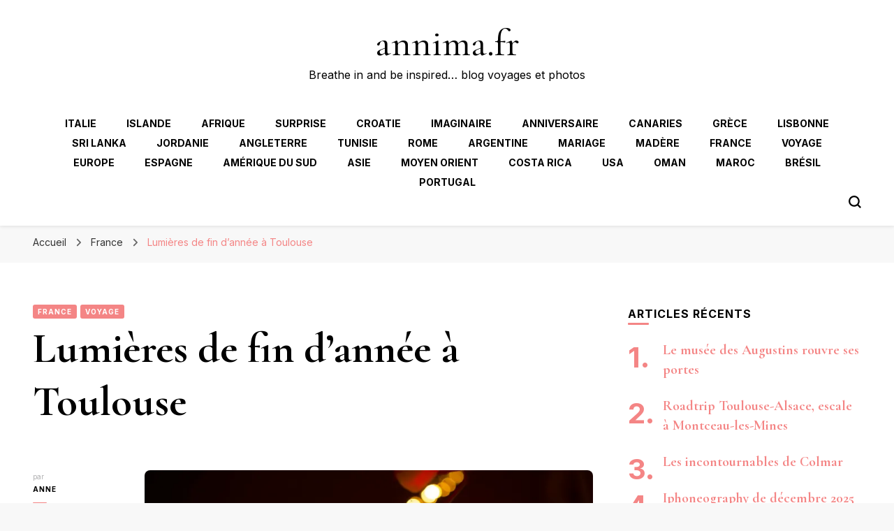

--- FILE ---
content_type: text/html; charset=UTF-8
request_url: https://annima.fr/lumieres-de-fin-dannee-a-toulouse/
body_size: 35191
content:
    <!DOCTYPE html>
    <html lang="fr-FR">
    <head itemscope itemtype="http://schema.org/WebSite">
	    <meta charset="UTF-8">
    <meta name="viewport" content="width=device-width, initial-scale=1">
    <link rel="profile" href="http://gmpg.org/xfn/11">
    <title>Lumières de fin d’année à Toulouse &#8211; annima.fr</title>
<meta name='robots' content='max-image-preview:large' />
<link rel='dns-prefetch' href='//secure.gravatar.com' />
<link rel='dns-prefetch' href='//platform-api.sharethis.com' />
<link rel='dns-prefetch' href='//stats.wp.com' />
<link rel='dns-prefetch' href='//fonts.googleapis.com' />
<link rel='dns-prefetch' href='//v0.wordpress.com' />
<link rel='dns-prefetch' href='//jetpack.wordpress.com' />
<link rel='dns-prefetch' href='//s0.wp.com' />
<link rel='dns-prefetch' href='//public-api.wordpress.com' />
<link rel='dns-prefetch' href='//0.gravatar.com' />
<link rel='dns-prefetch' href='//1.gravatar.com' />
<link rel='dns-prefetch' href='//2.gravatar.com' />
<link rel='dns-prefetch' href='//widgets.wp.com' />
<link rel='preconnect' href='//i0.wp.com' />
<link rel='preconnect' href='//c0.wp.com' />
<link rel="alternate" type="application/rss+xml" title="annima.fr &raquo; Flux" href="https://annima.fr/feed/" />
<link rel="alternate" type="application/rss+xml" title="annima.fr &raquo; Flux des commentaires" href="https://annima.fr/comments/feed/" />
<link rel="alternate" type="application/rss+xml" title="annima.fr &raquo; Lumières de fin d’année à Toulouse Flux des commentaires" href="https://annima.fr/lumieres-de-fin-dannee-a-toulouse/feed/" />
<link rel="alternate" title="oEmbed (JSON)" type="application/json+oembed" href="https://annima.fr/wp-json/oembed/1.0/embed?url=https%3A%2F%2Fannima.fr%2Flumieres-de-fin-dannee-a-toulouse%2F" />
<link rel="alternate" title="oEmbed (XML)" type="text/xml+oembed" href="https://annima.fr/wp-json/oembed/1.0/embed?url=https%3A%2F%2Fannima.fr%2Flumieres-de-fin-dannee-a-toulouse%2F&#038;format=xml" />
<style id='wp-img-auto-sizes-contain-inline-css' type='text/css'>
img:is([sizes=auto i],[sizes^="auto," i]){contain-intrinsic-size:3000px 1500px}
/*# sourceURL=wp-img-auto-sizes-contain-inline-css */
</style>
<link rel='stylesheet' id='validate-engine-css-css' href='https://annima.fr/wp-content/plugins/wysija-newsletters/css/validationEngine.jquery.css?ver=2.22' type='text/css' media='all' />
<link rel='stylesheet' id='font-awesome-css' href='https://annima.fr/wp-content/plugins/stagtools/assets/css/fontawesome-all.min.css?ver=5.15.3' type='text/css' media='all' />
<link rel='stylesheet' id='stag-shortcode-styles-css' href='https://annima.fr/wp-content/plugins/stagtools/assets/css/stag-shortcodes.css?ver=2.3.8' type='text/css' media='all' />
<link rel='stylesheet' id='sbi_styles-css' href='https://annima.fr/wp-content/plugins/instagram-feed/css/sbi-styles.min.css?ver=6.10.0' type='text/css' media='all' />
<style id='wp-emoji-styles-inline-css' type='text/css'>

	img.wp-smiley, img.emoji {
		display: inline !important;
		border: none !important;
		box-shadow: none !important;
		height: 1em !important;
		width: 1em !important;
		margin: 0 0.07em !important;
		vertical-align: -0.1em !important;
		background: none !important;
		padding: 0 !important;
	}
/*# sourceURL=wp-emoji-styles-inline-css */
</style>
<link rel='stylesheet' id='wp-block-library-css' href='https://annima.fr/wp-content/plugins/gutenberg/build/styles/block-library/style.min.css?ver=22.4.3' type='text/css' media='all' />
<style id='wp-block-quote-inline-css' type='text/css'>
.wp-block-quote{box-sizing:border-box;overflow-wrap:break-word}.wp-block-quote.is-large:where(:not(.is-style-plain)),.wp-block-quote.is-style-large:where(:not(.is-style-plain)){margin-bottom:1em;padding:0 1em}.wp-block-quote.is-large:where(:not(.is-style-plain)) p,.wp-block-quote.is-style-large:where(:not(.is-style-plain)) p{font-size:1.5em;font-style:italic;line-height:1.6}.wp-block-quote.is-large:where(:not(.is-style-plain)) cite,.wp-block-quote.is-large:where(:not(.is-style-plain)) footer,.wp-block-quote.is-style-large:where(:not(.is-style-plain)) cite,.wp-block-quote.is-style-large:where(:not(.is-style-plain)) footer{font-size:1.125em;text-align:right}.wp-block-quote>cite{display:block}
/*# sourceURL=https://annima.fr/wp-content/plugins/gutenberg/build/styles/block-library/quote/style.min.css */
</style>
<style id='wp-block-heading-inline-css' type='text/css'>
h1:where(.wp-block-heading).has-background,h2:where(.wp-block-heading).has-background,h3:where(.wp-block-heading).has-background,h4:where(.wp-block-heading).has-background,h5:where(.wp-block-heading).has-background,h6:where(.wp-block-heading).has-background{padding:1.25em 2.375em}h1.has-text-align-left[style*=writing-mode]:where([style*=vertical-lr]),h1.has-text-align-right[style*=writing-mode]:where([style*=vertical-rl]),h2.has-text-align-left[style*=writing-mode]:where([style*=vertical-lr]),h2.has-text-align-right[style*=writing-mode]:where([style*=vertical-rl]),h3.has-text-align-left[style*=writing-mode]:where([style*=vertical-lr]),h3.has-text-align-right[style*=writing-mode]:where([style*=vertical-rl]),h4.has-text-align-left[style*=writing-mode]:where([style*=vertical-lr]),h4.has-text-align-right[style*=writing-mode]:where([style*=vertical-rl]),h5.has-text-align-left[style*=writing-mode]:where([style*=vertical-lr]),h5.has-text-align-right[style*=writing-mode]:where([style*=vertical-rl]),h6.has-text-align-left[style*=writing-mode]:where([style*=vertical-lr]),h6.has-text-align-right[style*=writing-mode]:where([style*=vertical-rl]){rotate:180deg}
/*# sourceURL=https://annima.fr/wp-content/plugins/gutenberg/build/styles/block-library/heading/style.min.css */
</style>
<style id='wp-block-paragraph-inline-css' type='text/css'>
.is-small-text{font-size:.875em}.is-regular-text{font-size:1em}.is-large-text{font-size:2.25em}.is-larger-text{font-size:3em}.has-drop-cap:not(:focus):first-letter{float:left;font-size:8.4em;font-style:normal;font-weight:100;line-height:.68;margin:.05em .1em 0 0;text-transform:uppercase}body.rtl .has-drop-cap:not(:focus):first-letter{float:none;margin-left:.1em}p.has-drop-cap.has-background{overflow:hidden}:root :where(p.has-background){padding:1.25em 2.375em}:where(p.has-text-color:not(.has-link-color)) a{color:inherit}p.has-text-align-left[style*="writing-mode:vertical-lr"],p.has-text-align-right[style*="writing-mode:vertical-rl"]{rotate:180deg}
/*# sourceURL=https://annima.fr/wp-content/plugins/gutenberg/build/styles/block-library/paragraph/style.min.css */
</style>
<style id='global-styles-inline-css' type='text/css'>
:root{--wp--preset--aspect-ratio--square: 1;--wp--preset--aspect-ratio--4-3: 4/3;--wp--preset--aspect-ratio--3-4: 3/4;--wp--preset--aspect-ratio--3-2: 3/2;--wp--preset--aspect-ratio--2-3: 2/3;--wp--preset--aspect-ratio--16-9: 16/9;--wp--preset--aspect-ratio--9-16: 9/16;--wp--preset--color--black: #000000;--wp--preset--color--cyan-bluish-gray: #abb8c3;--wp--preset--color--white: #ffffff;--wp--preset--color--pale-pink: #f78da7;--wp--preset--color--vivid-red: #cf2e2e;--wp--preset--color--luminous-vivid-orange: #ff6900;--wp--preset--color--luminous-vivid-amber: #fcb900;--wp--preset--color--light-green-cyan: #7bdcb5;--wp--preset--color--vivid-green-cyan: #00d084;--wp--preset--color--pale-cyan-blue: #8ed1fc;--wp--preset--color--vivid-cyan-blue: #0693e3;--wp--preset--color--vivid-purple: #9b51e0;--wp--preset--gradient--vivid-cyan-blue-to-vivid-purple: linear-gradient(135deg,rgb(6,147,227) 0%,rgb(155,81,224) 100%);--wp--preset--gradient--light-green-cyan-to-vivid-green-cyan: linear-gradient(135deg,rgb(122,220,180) 0%,rgb(0,208,130) 100%);--wp--preset--gradient--luminous-vivid-amber-to-luminous-vivid-orange: linear-gradient(135deg,rgb(252,185,0) 0%,rgb(255,105,0) 100%);--wp--preset--gradient--luminous-vivid-orange-to-vivid-red: linear-gradient(135deg,rgb(255,105,0) 0%,rgb(207,46,46) 100%);--wp--preset--gradient--very-light-gray-to-cyan-bluish-gray: linear-gradient(135deg,rgb(238,238,238) 0%,rgb(169,184,195) 100%);--wp--preset--gradient--cool-to-warm-spectrum: linear-gradient(135deg,rgb(74,234,220) 0%,rgb(151,120,209) 20%,rgb(207,42,186) 40%,rgb(238,44,130) 60%,rgb(251,105,98) 80%,rgb(254,248,76) 100%);--wp--preset--gradient--blush-light-purple: linear-gradient(135deg,rgb(255,206,236) 0%,rgb(152,150,240) 100%);--wp--preset--gradient--blush-bordeaux: linear-gradient(135deg,rgb(254,205,165) 0%,rgb(254,45,45) 50%,rgb(107,0,62) 100%);--wp--preset--gradient--luminous-dusk: linear-gradient(135deg,rgb(255,203,112) 0%,rgb(199,81,192) 50%,rgb(65,88,208) 100%);--wp--preset--gradient--pale-ocean: linear-gradient(135deg,rgb(255,245,203) 0%,rgb(182,227,212) 50%,rgb(51,167,181) 100%);--wp--preset--gradient--electric-grass: linear-gradient(135deg,rgb(202,248,128) 0%,rgb(113,206,126) 100%);--wp--preset--gradient--midnight: linear-gradient(135deg,rgb(2,3,129) 0%,rgb(40,116,252) 100%);--wp--preset--font-size--small: 13px;--wp--preset--font-size--medium: 20px;--wp--preset--font-size--large: 36px;--wp--preset--font-size--x-large: 42px;--wp--preset--spacing--20: 0.44rem;--wp--preset--spacing--30: 0.67rem;--wp--preset--spacing--40: 1rem;--wp--preset--spacing--50: 1.5rem;--wp--preset--spacing--60: 2.25rem;--wp--preset--spacing--70: 3.38rem;--wp--preset--spacing--80: 5.06rem;--wp--preset--shadow--natural: 6px 6px 9px rgba(0, 0, 0, 0.2);--wp--preset--shadow--deep: 12px 12px 50px rgba(0, 0, 0, 0.4);--wp--preset--shadow--sharp: 6px 6px 0px rgba(0, 0, 0, 0.2);--wp--preset--shadow--outlined: 6px 6px 0px -3px rgb(255, 255, 255), 6px 6px rgb(0, 0, 0);--wp--preset--shadow--crisp: 6px 6px 0px rgb(0, 0, 0);}:where(body) { margin: 0; }:where(.is-layout-flex){gap: 0.5em;}:where(.is-layout-grid){gap: 0.5em;}body .is-layout-flex{display: flex;}.is-layout-flex{flex-wrap: wrap;align-items: center;}.is-layout-flex > :is(*, div){margin: 0;}body .is-layout-grid{display: grid;}.is-layout-grid > :is(*, div){margin: 0;}body{padding-top: 0px;padding-right: 0px;padding-bottom: 0px;padding-left: 0px;}:root :where(.wp-element-button, .wp-block-button__link){background-color: #32373c;border-width: 0;color: #fff;font-family: inherit;font-size: inherit;font-style: inherit;font-weight: inherit;letter-spacing: inherit;line-height: inherit;padding-top: calc(0.667em + 2px);padding-right: calc(1.333em + 2px);padding-bottom: calc(0.667em + 2px);padding-left: calc(1.333em + 2px);text-decoration: none;text-transform: inherit;}.has-black-color{color: var(--wp--preset--color--black) !important;}.has-cyan-bluish-gray-color{color: var(--wp--preset--color--cyan-bluish-gray) !important;}.has-white-color{color: var(--wp--preset--color--white) !important;}.has-pale-pink-color{color: var(--wp--preset--color--pale-pink) !important;}.has-vivid-red-color{color: var(--wp--preset--color--vivid-red) !important;}.has-luminous-vivid-orange-color{color: var(--wp--preset--color--luminous-vivid-orange) !important;}.has-luminous-vivid-amber-color{color: var(--wp--preset--color--luminous-vivid-amber) !important;}.has-light-green-cyan-color{color: var(--wp--preset--color--light-green-cyan) !important;}.has-vivid-green-cyan-color{color: var(--wp--preset--color--vivid-green-cyan) !important;}.has-pale-cyan-blue-color{color: var(--wp--preset--color--pale-cyan-blue) !important;}.has-vivid-cyan-blue-color{color: var(--wp--preset--color--vivid-cyan-blue) !important;}.has-vivid-purple-color{color: var(--wp--preset--color--vivid-purple) !important;}.has-black-background-color{background-color: var(--wp--preset--color--black) !important;}.has-cyan-bluish-gray-background-color{background-color: var(--wp--preset--color--cyan-bluish-gray) !important;}.has-white-background-color{background-color: var(--wp--preset--color--white) !important;}.has-pale-pink-background-color{background-color: var(--wp--preset--color--pale-pink) !important;}.has-vivid-red-background-color{background-color: var(--wp--preset--color--vivid-red) !important;}.has-luminous-vivid-orange-background-color{background-color: var(--wp--preset--color--luminous-vivid-orange) !important;}.has-luminous-vivid-amber-background-color{background-color: var(--wp--preset--color--luminous-vivid-amber) !important;}.has-light-green-cyan-background-color{background-color: var(--wp--preset--color--light-green-cyan) !important;}.has-vivid-green-cyan-background-color{background-color: var(--wp--preset--color--vivid-green-cyan) !important;}.has-pale-cyan-blue-background-color{background-color: var(--wp--preset--color--pale-cyan-blue) !important;}.has-vivid-cyan-blue-background-color{background-color: var(--wp--preset--color--vivid-cyan-blue) !important;}.has-vivid-purple-background-color{background-color: var(--wp--preset--color--vivid-purple) !important;}.has-black-border-color{border-color: var(--wp--preset--color--black) !important;}.has-cyan-bluish-gray-border-color{border-color: var(--wp--preset--color--cyan-bluish-gray) !important;}.has-white-border-color{border-color: var(--wp--preset--color--white) !important;}.has-pale-pink-border-color{border-color: var(--wp--preset--color--pale-pink) !important;}.has-vivid-red-border-color{border-color: var(--wp--preset--color--vivid-red) !important;}.has-luminous-vivid-orange-border-color{border-color: var(--wp--preset--color--luminous-vivid-orange) !important;}.has-luminous-vivid-amber-border-color{border-color: var(--wp--preset--color--luminous-vivid-amber) !important;}.has-light-green-cyan-border-color{border-color: var(--wp--preset--color--light-green-cyan) !important;}.has-vivid-green-cyan-border-color{border-color: var(--wp--preset--color--vivid-green-cyan) !important;}.has-pale-cyan-blue-border-color{border-color: var(--wp--preset--color--pale-cyan-blue) !important;}.has-vivid-cyan-blue-border-color{border-color: var(--wp--preset--color--vivid-cyan-blue) !important;}.has-vivid-purple-border-color{border-color: var(--wp--preset--color--vivid-purple) !important;}.has-vivid-cyan-blue-to-vivid-purple-gradient-background{background: var(--wp--preset--gradient--vivid-cyan-blue-to-vivid-purple) !important;}.has-light-green-cyan-to-vivid-green-cyan-gradient-background{background: var(--wp--preset--gradient--light-green-cyan-to-vivid-green-cyan) !important;}.has-luminous-vivid-amber-to-luminous-vivid-orange-gradient-background{background: var(--wp--preset--gradient--luminous-vivid-amber-to-luminous-vivid-orange) !important;}.has-luminous-vivid-orange-to-vivid-red-gradient-background{background: var(--wp--preset--gradient--luminous-vivid-orange-to-vivid-red) !important;}.has-very-light-gray-to-cyan-bluish-gray-gradient-background{background: var(--wp--preset--gradient--very-light-gray-to-cyan-bluish-gray) !important;}.has-cool-to-warm-spectrum-gradient-background{background: var(--wp--preset--gradient--cool-to-warm-spectrum) !important;}.has-blush-light-purple-gradient-background{background: var(--wp--preset--gradient--blush-light-purple) !important;}.has-blush-bordeaux-gradient-background{background: var(--wp--preset--gradient--blush-bordeaux) !important;}.has-luminous-dusk-gradient-background{background: var(--wp--preset--gradient--luminous-dusk) !important;}.has-pale-ocean-gradient-background{background: var(--wp--preset--gradient--pale-ocean) !important;}.has-electric-grass-gradient-background{background: var(--wp--preset--gradient--electric-grass) !important;}.has-midnight-gradient-background{background: var(--wp--preset--gradient--midnight) !important;}.has-small-font-size{font-size: var(--wp--preset--font-size--small) !important;}.has-medium-font-size{font-size: var(--wp--preset--font-size--medium) !important;}.has-large-font-size{font-size: var(--wp--preset--font-size--large) !important;}.has-x-large-font-size{font-size: var(--wp--preset--font-size--x-large) !important;}
/*# sourceURL=global-styles-inline-css */
</style>

<style id='classic-theme-styles-inline-css' type='text/css'>
.wp-block-button__link{background-color:#32373c;border-radius:9999px;box-shadow:none;color:#fff;font-size:1.125em;padding:calc(.667em + 2px) calc(1.333em + 2px);text-decoration:none}.wp-block-file__button{background:#32373c;color:#fff}.wp-block-accordion-heading{margin:0}.wp-block-accordion-heading__toggle{background-color:inherit!important;color:inherit!important}.wp-block-accordion-heading__toggle:not(:focus-visible){outline:none}.wp-block-accordion-heading__toggle:focus,.wp-block-accordion-heading__toggle:hover{background-color:inherit!important;border:none;box-shadow:none;color:inherit;padding:var(--wp--preset--spacing--20,1em) 0;text-decoration:none}.wp-block-accordion-heading__toggle:focus-visible{outline:auto;outline-offset:0}
/*# sourceURL=https://annima.fr/wp-content/plugins/gutenberg/build/styles/block-library/classic.min.css */
</style>
<link rel='stylesheet' id='novo-map-css' href='https://annima.fr/wp-content/plugins/novo-map/public/assets/css/novo-map-public.css?ver=1.1.2' type='text/css' media='all' />
<link rel='stylesheet' id='thsp-sticky-header-plugin-styles-css' href='https://annima.fr/wp-content/plugins/sticky-header/css/public.css?ver=1.0.0' type='text/css' media='all' />
<link rel='stylesheet' id='blossom-pin-css' href='https://annima.fr/wp-content/themes/blossom-pin/style.css?ver=6.9' type='text/css' media='all' />
<style id='blossom-pin-inline-css' type='text/css'>

    
    /*Typography*/

    body,
    button,
    input,
    select,
    optgroup,
    textarea{
        font-family : Inter;
        font-size   : 18px;        
    }
    
    .site-header .site-branding .site-title,
    .single-header .site-branding .site-title,
    .mobile-header .mobile-site-header .site-branding .site-title{
        font-family : Cormorant Garamond;
        font-weight : 400;
        font-style  : normal;
    }

    .blog #primary .format-quote .post-thumbnail blockquote cite, 
    .newsletter-section .blossomthemes-email-newsletter-wrapper .text-holder h3,
    .newsletter-section .blossomthemes-email-newsletter-wrapper.bg-img .text-holder h3, 
    #primary .post .entry-content blockquote cite,
    #primary .page .entry-content blockquote cite{
        font-family : Inter;
    }

    .banner-slider .item .text-holder .entry-title, 
    .banner .banner-caption .banner-title, 
    .banner-layout-two .text-holder .entry-title,
    .blog #primary .post .entry-header .entry-title, 
    .blog #primary .format-quote .post-thumbnail .blockquote-holder, 
    .search #primary .search-post .entry-header .entry-title,
    .archive #primary .post .entry-header .entry-title, 
    .single .post-entry-header .entry-title, 
    #primary .post .entry-content blockquote,
    #primary .page .entry-content blockquote, 
    #primary .post .entry-content .pull-left,
    #primary .page .entry-content .pull-left, 
    #primary .post .entry-content .pull-right,
    #primary .page .entry-content .pull-right, 
    .single-header .title-holder .post-title, 
    .recommended-post .post .entry-header .entry-title, 
    .widget_bttk_popular_post ul li .entry-header .entry-title,
    .widget_bttk_pro_recent_post ul li .entry-header .entry-title, 
    .blossomthemes-email-newsletter-wrapper.bg-img .text-holder h3, 
    .widget_recent_entries ul li a, 
    .widget_recent_comments ul li a, 
    .widget_bttk_posts_category_slider_widget .carousel-title .title, 
    .single .navigation .post-title, 
    .single-blossom-portfolio .post-navigation .nav-previous,
    .single-blossom-portfolio .post-navigation .nav-next, 
    .site-main .blossom-portfolio .entry-title {
        font-family : Cormorant Garamond;
    }
    
    /*Color Scheme*/
    a, 
    .main-navigation ul li a:hover,
    .main-navigation ul .current-menu-item > a,
    .main-navigation ul li:hover > a, 
    .site-header .site-branding .site-title a:hover, 
    .site-header .social-networks ul li a:hover, 
    .banner-slider .item .text-holder .entry-title a:hover, 
    .blog #primary .post .entry-header .entry-title a:hover, 
    .blog #primary .post .entry-footer .read-more:hover, 
    .blog #primary .post .entry-footer .edit-link a:hover, 
    .blog #primary .post .bottom .posted-on a:hover, 
    .newsletter-section .social-networks ul li a:hover, 
    .instagram-section .profile-link:hover, 
    .search #primary .search-post .entry-header .entry-title a:hover,
     .archive #primary .post .entry-header .entry-title a:hover, 
     .search #primary .search-post .entry-footer .posted-on a:hover,
     .archive #primary .post .entry-footer .posted-on a:hover, 
     .single #primary .post .holder .meta-info .entry-meta a:hover, 
    .single-header .site-branding .site-title a:hover, 
    .single-header .social-networks ul li a:hover, 
    .comments-area .comment-body .text-holder .top .comment-metadata a:hover, 
    .comments-area .comment-body .text-holder .reply a:hover, 
    .recommended-post .post .entry-header .entry-title a:hover, 
    .error-wrapper .error-holder h3, 
    .widget_bttk_popular_post ul li .entry-header .entry-title a:hover,
     .widget_bttk_pro_recent_post ul li .entry-header .entry-title a:hover, 
     .widget_bttk_popular_post ul li .entry-header .entry-meta a:hover,
     .widget_bttk_pro_recent_post ul li .entry-header .entry-meta a:hover,
     .widget_bttk_popular_post .style-two li .entry-header .cat-links a:hover,
     .widget_bttk_pro_recent_post .style-two li .entry-header .cat-links a:hover,
     .widget_bttk_popular_post .style-three li .entry-header .cat-links a:hover,
     .widget_bttk_pro_recent_post .style-three li .entry-header .cat-links a:hover, 
     .widget_recent_entries ul li:before, 
     .widget_recent_entries ul li a:hover, 
    .widget_recent_comments ul li:before, 
    .widget_bttk_posts_category_slider_widget .carousel-title .cat-links a:hover, 
    .widget_bttk_posts_category_slider_widget .carousel-title .title a:hover, 
    .site-footer .footer-b .footer-nav ul li a:hover, 
    .single .navigation a:hover .post-title, 
    .page-template-blossom-portfolio .portfolio-holder .portfolio-sorting .is-checked, 
    .portfolio-item a:hover, 
    .single-blossom-portfolio .post-navigation .nav-previous a:hover,
     .single-blossom-portfolio .post-navigation .nav-next a:hover, 
     .mobile-header .mobile-site-header .site-branding .site-title a:hover, 
    .mobile-menu .main-navigation ul li:hover svg, 
    .mobile-menu .main-navigation ul ul li a:hover,
    .mobile-menu .main-navigation ul ul li:hover > a, 
    .mobile-menu .social-networks ul li a:hover, 
    .site-main .blossom-portfolio .entry-title a:hover, 
    .site-main .blossom-portfolio .entry-footer .posted-on a:hover, 
    .widget_bttk_social_links ul li a:hover, 
    #crumbs a:hover, #crumbs .current a,
    .entry-content a:hover,
    .entry-summary a:hover,
    .page-content a:hover,
    .comment-content a:hover,
    .widget .textwidget a:hover {
        color: #f48585;
    }

    .comments-area .comment-body .text-holder .reply a:hover svg {
        fill: #f48585;
     }

    button:hover,
    input[type="button"]:hover,
    input[type="reset"]:hover,
    input[type="submit"]:hover, 
    .banner-slider .item, 
    .banner-slider .item .text-holder .category a, 
    .banner .banner-caption .banner-link:hover, 
    .blog #primary .post .entry-header .category a, 
    .newsletter-section, 
    .search #primary .search-post .entry-header .category a,
    .archive #primary .post .entry-header .category a, 
    .single .post-entry-header .category a, 
    .single #primary .post .holder .meta-info .entry-meta .byline:after, 
    .single #primary .post .entry-footer .tags a, 
    .single-header .progress-bar, 
    .recommended-post .post .entry-header .category a, 
    .error-wrapper .error-holder .btn-home a:hover, 
    .widget .widget-title:after, 
    .widget_bttk_author_bio .readmore:hover, 
    .widget_bttk_custom_categories ul li a:hover .post-count, 
    .widget_blossomtheme_companion_cta_widget .text-holder .button-wrap .btn-cta, 
    .widget_blossomtheme_featured_page_widget .text-holder .btn-readmore:hover, 
    .widget_bttk_icon_text_widget .text-holder .btn-readmore:hover, 
    .widget_bttk_image_text_widget ul li .btn-readmore:hover, 
    .back-to-top, 
    .single .post-entry-header .share .social-networks li a:hover {
        background: #f48585;
    }

    button:hover,
    input[type="button"]:hover,
    input[type="reset"]:hover,
    input[type="submit"]:hover, 
    .error-wrapper .error-holder .btn-home a:hover {
        border-color: #f48585;
    }

    .blog #primary .post .entry-footer .read-more:hover, 
    .blog #primary .post .entry-footer .edit-link a:hover {
        border-bottom-color: #f48585;
    }

    @media screen and (max-width: 1024px) {
        .main-navigation ul ul li a:hover, 
        .main-navigation ul ul li:hover > a, 
        .main-navigation ul ul .current-menu-item > a, 
        .main-navigation ul ul .current-menu-ancestor > a, 
        .main-navigation ul ul .current_page_item > a, 
        .main-navigation ul ul .current_page_ancestor > a {
            color: #f48585 !important;
        }
    }
/*# sourceURL=blossom-pin-inline-css */
</style>
<link rel='stylesheet' id='travel-diary-css' href='https://annima.fr/wp-content/themes/travel-diary/style.css?ver=1.0.1' type='text/css' media='all' />
<link rel='stylesheet' id='owl-carousel-css' href='https://annima.fr/wp-content/themes/blossom-pin/css/owl.carousel.min.css?ver=2.2.1' type='text/css' media='all' />
<link rel='stylesheet' id='blossom-pin-google-fonts-css' href='https://fonts.googleapis.com/css?family=Inter%3A100%2C200%2C300%2Cregular%2C500%2C600%2C700%2C800%2C900%7CCormorant+Garamond%3A300%2C300italic%2Cregular%2Citalic%2C500%2C500italic%2C600%2C600italic%2C700%2C700italic%7CCormorant+Garamond%3Aregular' type='text/css' media='all' />
<link rel='stylesheet' id='jetpack_likes-css' href='https://c0.wp.com/p/jetpack/15.4/modules/likes/style.css' type='text/css' media='all' />
<link rel='stylesheet' id='jetpack-subscriptions-css' href='https://c0.wp.com/p/jetpack/15.4/_inc/build/subscriptions/subscriptions.min.css' type='text/css' media='all' />
<link rel='stylesheet' id='yarpp-thumbnails-css' href='https://annima.fr/wp-content/plugins/yet-another-related-posts-plugin/style/styles_thumbnails.css?ver=5.30.11' type='text/css' media='all' />
<style id='yarpp-thumbnails-inline-css' type='text/css'>
.yarpp-thumbnails-horizontal .yarpp-thumbnail {width: 130px;height: 170px;margin: 5px;margin-left: 0px;}.yarpp-thumbnail > img, .yarpp-thumbnail-default {width: 120px;height: 120px;margin: 5px;}.yarpp-thumbnails-horizontal .yarpp-thumbnail-title {margin: 7px;margin-top: 0px;width: 120px;}.yarpp-thumbnail-default > img {min-height: 120px;min-width: 120px;}
/*# sourceURL=yarpp-thumbnails-inline-css */
</style>
<link rel='stylesheet' id='sharedaddy-css' href='https://c0.wp.com/p/jetpack/15.4/modules/sharedaddy/sharing.css' type='text/css' media='all' />
<link rel='stylesheet' id='social-logos-css' href='https://c0.wp.com/p/jetpack/15.4/_inc/social-logos/social-logos.min.css' type='text/css' media='all' />
<script type="text/javascript" src="https://c0.wp.com/c/6.9/wp-includes/js/jquery/jquery.min.js" id="jquery-core-js"></script>
<script type="text/javascript" src="https://c0.wp.com/c/6.9/wp-includes/js/jquery/jquery-migrate.min.js" id="jquery-migrate-js"></script>
<script type="text/javascript" id="thsp-sticky-header-plugin-script-js-extra">
/* <![CDATA[ */
var StickyHeaderParams = {"show_at":"200","hide_if_narrower":"600"};
//# sourceURL=thsp-sticky-header-plugin-script-js-extra
/* ]]> */
</script>
<script type="text/javascript" src="https://annima.fr/wp-content/plugins/sticky-header/js/public.min.js?ver=1.0.0" id="thsp-sticky-header-plugin-script-js"></script>
<script type="text/javascript" src="//platform-api.sharethis.com/js/sharethis.js#source=googleanalytics-wordpress#product=ga&amp;property=59bb77498f6be60011199481" id="googleanalytics-platform-sharethis-js"></script>
<link rel="https://api.w.org/" href="https://annima.fr/wp-json/" /><link rel="alternate" title="JSON" type="application/json" href="https://annima.fr/wp-json/wp/v2/posts/23345" /><link rel="EditURI" type="application/rsd+xml" title="RSD" href="https://annima.fr/xmlrpc.php?rsd" />
<meta name="generator" content="WordPress 6.9" />
<link rel="canonical" href="https://annima.fr/lumieres-de-fin-dannee-a-toulouse/" />
<link rel='shortlink' href='https://wp.me/p4qbIU-64x' />
		<script type="text/javascript" async defer data-pin-color="red"  data-pin-hover="true"
			src="https://annima.fr/wp-content/plugins/pinterest-pin-it-button-on-image-hover-and-post/js/pinit.js"></script>
		<script async src="https://www.googletagmanager.com/gtag/js?id=UA-39049988-2" type="text/javascript"></script><script type="text/javascript">window.dataLayer = window.dataLayer || [];function gtag(){dataLayer.push(arguments);}gtag('js', new Date());gtag('config', 'UA-39049988-2');</script>	<style>img#wpstats{display:none}</style>
				<style type="text/css">
			#thsp-sticky-header {
				background-color: #cecece;
			}
			#thsp-sticky-header,
			#thsp-sticky-header a {
				color: #ffffff !important;
			}
											</style>
	<link rel="pingback" href="https://annima.fr/xmlrpc.php"><script type="application/ld+json">{
    "@context": "http://schema.org",
    "@type": "Blog",
    "mainEntityOfPage": {
        "@type": "WebPage",
        "@id": "https://annima.fr/lumieres-de-fin-dannee-a-toulouse/"
    },
    "headline": "Lumières de fin d’année à Toulouse",
    "datePublished": "2023-01-01T10:00:00+0100",
    "dateModified": "2022-12-31T15:38:21+0100",
    "author": {
        "@type": "Person",
        "name": "anne"
    },
    "description": "Comme d’habitude, je suis allée faire un tour en ville pour voir les Lumières de fin d’année à Toulouse. Crise",
    "image": {
        "@type": "ImageObject",
        "url": "https://i0.wp.com/annima.fr/wp-content/uploads/2022/12/noel22-19.jpg?fit=800%2C533&#038;ssl=1",
        "width": 800,
        "height": 533
    }
}</script><script>
(function() {
	(function (i, s, o, g, r, a, m) {
		i['GoogleAnalyticsObject'] = r;
		i[r] = i[r] || function () {
				(i[r].q = i[r].q || []).push(arguments)
			}, i[r].l = 1 * new Date();
		a = s.createElement(o),
			m = s.getElementsByTagName(o)[0];
		a.async = 1;
		a.src = g;
		m.parentNode.insertBefore(a, m)
	})(window, document, 'script', 'https://google-analytics.com/analytics.js', 'ga');

	ga('create', 'UA-39049988-2', 'auto');
			ga('send', 'pageview');
	})();
</script>

<!-- Jetpack Open Graph Tags -->
<meta property="og:type" content="article" />
<meta property="og:title" content="Lumières de fin d’année à Toulouse" />
<meta property="og:url" content="https://annima.fr/lumieres-de-fin-dannee-a-toulouse/" />
<meta property="og:description" content="Comme d’habitude, je suis allée faire un tour en ville pour voir les Lumières de fin d’année à Toulouse. Crise énergétique oblige, les horaires ont été drastiquement restreints. A quoi s’ajoutent d…" />
<meta property="article:published_time" content="2023-01-01T09:00:00+00:00" />
<meta property="article:modified_time" content="2022-12-31T14:38:21+00:00" />
<meta property="og:site_name" content="annima.fr" />
<meta property="og:image" content="https://i0.wp.com/annima.fr/wp-content/uploads/2022/12/noel22-19.jpg?fit=800%2C533&#038;ssl=1" />
<meta property="og:image:width" content="800" />
<meta property="og:image:height" content="533" />
<meta property="og:image:alt" content="" />
<meta property="og:locale" content="fr_FR" />
<meta name="twitter:text:title" content="Lumières de fin d’année à Toulouse" />
<meta name="twitter:image" content="https://i0.wp.com/annima.fr/wp-content/uploads/2022/12/noel22-19.jpg?fit=800%2C533&#038;ssl=1&#038;w=640" />
<meta name="twitter:card" content="summary_large_image" />

<!-- End Jetpack Open Graph Tags -->
<link rel="icon" href="https://i0.wp.com/annima.fr/wp-content/uploads/2014/09/cropped-cropped-Wuzhen29.jpg?fit=32%2C32&#038;ssl=1" sizes="32x32" />
<link rel="icon" href="https://i0.wp.com/annima.fr/wp-content/uploads/2014/09/cropped-cropped-Wuzhen29.jpg?fit=192%2C192&#038;ssl=1" sizes="192x192" />
<link rel="apple-touch-icon" href="https://i0.wp.com/annima.fr/wp-content/uploads/2014/09/cropped-cropped-Wuzhen29.jpg?fit=180%2C180&#038;ssl=1" />
<meta name="msapplication-TileImage" content="https://i0.wp.com/annima.fr/wp-content/uploads/2014/09/cropped-cropped-Wuzhen29.jpg?fit=270%2C270&#038;ssl=1" />
<style id='jetpack-block-tiled-gallery-inline-css' type='text/css'>
.wp-block-jetpack-tiled-gallery .is-style-circle .tiled-gallery__item img,.wp-block-jetpack-tiled-gallery.is-style-circle .tiled-gallery__item img{border-radius:50%}.wp-block-jetpack-tiled-gallery .is-style-circle .tiled-gallery__row,.wp-block-jetpack-tiled-gallery .is-style-square .tiled-gallery__row,.wp-block-jetpack-tiled-gallery.is-style-circle .tiled-gallery__row,.wp-block-jetpack-tiled-gallery.is-style-square .tiled-gallery__row{flex-grow:1;width:100%}.wp-block-jetpack-tiled-gallery .is-style-circle .tiled-gallery__row.columns-1 .tiled-gallery__col,.wp-block-jetpack-tiled-gallery .is-style-square .tiled-gallery__row.columns-1 .tiled-gallery__col,.wp-block-jetpack-tiled-gallery.is-style-circle .tiled-gallery__row.columns-1 .tiled-gallery__col,.wp-block-jetpack-tiled-gallery.is-style-square .tiled-gallery__row.columns-1 .tiled-gallery__col{width:100%}.wp-block-jetpack-tiled-gallery .is-style-circle .tiled-gallery__row.columns-2 .tiled-gallery__col,.wp-block-jetpack-tiled-gallery .is-style-square .tiled-gallery__row.columns-2 .tiled-gallery__col,.wp-block-jetpack-tiled-gallery.is-style-circle .tiled-gallery__row.columns-2 .tiled-gallery__col,.wp-block-jetpack-tiled-gallery.is-style-square .tiled-gallery__row.columns-2 .tiled-gallery__col{width:calc(50% - 2px)}.wp-block-jetpack-tiled-gallery .is-style-circle .tiled-gallery__row.columns-3 .tiled-gallery__col,.wp-block-jetpack-tiled-gallery .is-style-square .tiled-gallery__row.columns-3 .tiled-gallery__col,.wp-block-jetpack-tiled-gallery.is-style-circle .tiled-gallery__row.columns-3 .tiled-gallery__col,.wp-block-jetpack-tiled-gallery.is-style-square .tiled-gallery__row.columns-3 .tiled-gallery__col{width:calc(33.33333% - 2.66667px)}.wp-block-jetpack-tiled-gallery .is-style-circle .tiled-gallery__row.columns-4 .tiled-gallery__col,.wp-block-jetpack-tiled-gallery .is-style-square .tiled-gallery__row.columns-4 .tiled-gallery__col,.wp-block-jetpack-tiled-gallery.is-style-circle .tiled-gallery__row.columns-4 .tiled-gallery__col,.wp-block-jetpack-tiled-gallery.is-style-square .tiled-gallery__row.columns-4 .tiled-gallery__col{width:calc(25% - 3px)}.wp-block-jetpack-tiled-gallery .is-style-circle .tiled-gallery__row.columns-5 .tiled-gallery__col,.wp-block-jetpack-tiled-gallery .is-style-square .tiled-gallery__row.columns-5 .tiled-gallery__col,.wp-block-jetpack-tiled-gallery.is-style-circle .tiled-gallery__row.columns-5 .tiled-gallery__col,.wp-block-jetpack-tiled-gallery.is-style-square .tiled-gallery__row.columns-5 .tiled-gallery__col{width:calc(20% - 3.2px)}.wp-block-jetpack-tiled-gallery .is-style-circle .tiled-gallery__row.columns-6 .tiled-gallery__col,.wp-block-jetpack-tiled-gallery .is-style-square .tiled-gallery__row.columns-6 .tiled-gallery__col,.wp-block-jetpack-tiled-gallery.is-style-circle .tiled-gallery__row.columns-6 .tiled-gallery__col,.wp-block-jetpack-tiled-gallery.is-style-square .tiled-gallery__row.columns-6 .tiled-gallery__col{width:calc(16.66667% - 3.33333px)}.wp-block-jetpack-tiled-gallery .is-style-circle .tiled-gallery__row.columns-7 .tiled-gallery__col,.wp-block-jetpack-tiled-gallery .is-style-square .tiled-gallery__row.columns-7 .tiled-gallery__col,.wp-block-jetpack-tiled-gallery.is-style-circle .tiled-gallery__row.columns-7 .tiled-gallery__col,.wp-block-jetpack-tiled-gallery.is-style-square .tiled-gallery__row.columns-7 .tiled-gallery__col{width:calc(14.28571% - 3.42857px)}.wp-block-jetpack-tiled-gallery .is-style-circle .tiled-gallery__row.columns-8 .tiled-gallery__col,.wp-block-jetpack-tiled-gallery .is-style-square .tiled-gallery__row.columns-8 .tiled-gallery__col,.wp-block-jetpack-tiled-gallery.is-style-circle .tiled-gallery__row.columns-8 .tiled-gallery__col,.wp-block-jetpack-tiled-gallery.is-style-square .tiled-gallery__row.columns-8 .tiled-gallery__col{width:calc(12.5% - 3.5px)}.wp-block-jetpack-tiled-gallery .is-style-circle .tiled-gallery__row.columns-9 .tiled-gallery__col,.wp-block-jetpack-tiled-gallery .is-style-square .tiled-gallery__row.columns-9 .tiled-gallery__col,.wp-block-jetpack-tiled-gallery.is-style-circle .tiled-gallery__row.columns-9 .tiled-gallery__col,.wp-block-jetpack-tiled-gallery.is-style-square .tiled-gallery__row.columns-9 .tiled-gallery__col{width:calc(11.11111% - 3.55556px)}.wp-block-jetpack-tiled-gallery .is-style-circle .tiled-gallery__row.columns-10 .tiled-gallery__col,.wp-block-jetpack-tiled-gallery .is-style-square .tiled-gallery__row.columns-10 .tiled-gallery__col,.wp-block-jetpack-tiled-gallery.is-style-circle .tiled-gallery__row.columns-10 .tiled-gallery__col,.wp-block-jetpack-tiled-gallery.is-style-square .tiled-gallery__row.columns-10 .tiled-gallery__col{width:calc(10% - 3.6px)}.wp-block-jetpack-tiled-gallery .is-style-circle .tiled-gallery__row.columns-11 .tiled-gallery__col,.wp-block-jetpack-tiled-gallery .is-style-square .tiled-gallery__row.columns-11 .tiled-gallery__col,.wp-block-jetpack-tiled-gallery.is-style-circle .tiled-gallery__row.columns-11 .tiled-gallery__col,.wp-block-jetpack-tiled-gallery.is-style-square .tiled-gallery__row.columns-11 .tiled-gallery__col{width:calc(9.09091% - 3.63636px)}.wp-block-jetpack-tiled-gallery .is-style-circle .tiled-gallery__row.columns-12 .tiled-gallery__col,.wp-block-jetpack-tiled-gallery .is-style-square .tiled-gallery__row.columns-12 .tiled-gallery__col,.wp-block-jetpack-tiled-gallery.is-style-circle .tiled-gallery__row.columns-12 .tiled-gallery__col,.wp-block-jetpack-tiled-gallery.is-style-square .tiled-gallery__row.columns-12 .tiled-gallery__col{width:calc(8.33333% - 3.66667px)}.wp-block-jetpack-tiled-gallery .is-style-circle .tiled-gallery__row.columns-13 .tiled-gallery__col,.wp-block-jetpack-tiled-gallery .is-style-square .tiled-gallery__row.columns-13 .tiled-gallery__col,.wp-block-jetpack-tiled-gallery.is-style-circle .tiled-gallery__row.columns-13 .tiled-gallery__col,.wp-block-jetpack-tiled-gallery.is-style-square .tiled-gallery__row.columns-13 .tiled-gallery__col{width:calc(7.69231% - 3.69231px)}.wp-block-jetpack-tiled-gallery .is-style-circle .tiled-gallery__row.columns-14 .tiled-gallery__col,.wp-block-jetpack-tiled-gallery .is-style-square .tiled-gallery__row.columns-14 .tiled-gallery__col,.wp-block-jetpack-tiled-gallery.is-style-circle .tiled-gallery__row.columns-14 .tiled-gallery__col,.wp-block-jetpack-tiled-gallery.is-style-square .tiled-gallery__row.columns-14 .tiled-gallery__col{width:calc(7.14286% - 3.71429px)}.wp-block-jetpack-tiled-gallery .is-style-circle .tiled-gallery__row.columns-15 .tiled-gallery__col,.wp-block-jetpack-tiled-gallery .is-style-square .tiled-gallery__row.columns-15 .tiled-gallery__col,.wp-block-jetpack-tiled-gallery.is-style-circle .tiled-gallery__row.columns-15 .tiled-gallery__col,.wp-block-jetpack-tiled-gallery.is-style-square .tiled-gallery__row.columns-15 .tiled-gallery__col{width:calc(6.66667% - 3.73333px)}.wp-block-jetpack-tiled-gallery .is-style-circle .tiled-gallery__row.columns-16 .tiled-gallery__col,.wp-block-jetpack-tiled-gallery .is-style-square .tiled-gallery__row.columns-16 .tiled-gallery__col,.wp-block-jetpack-tiled-gallery.is-style-circle .tiled-gallery__row.columns-16 .tiled-gallery__col,.wp-block-jetpack-tiled-gallery.is-style-square .tiled-gallery__row.columns-16 .tiled-gallery__col{width:calc(6.25% - 3.75px)}.wp-block-jetpack-tiled-gallery .is-style-circle .tiled-gallery__row.columns-17 .tiled-gallery__col,.wp-block-jetpack-tiled-gallery .is-style-square .tiled-gallery__row.columns-17 .tiled-gallery__col,.wp-block-jetpack-tiled-gallery.is-style-circle .tiled-gallery__row.columns-17 .tiled-gallery__col,.wp-block-jetpack-tiled-gallery.is-style-square .tiled-gallery__row.columns-17 .tiled-gallery__col{width:calc(5.88235% - 3.76471px)}.wp-block-jetpack-tiled-gallery .is-style-circle .tiled-gallery__row.columns-18 .tiled-gallery__col,.wp-block-jetpack-tiled-gallery .is-style-square .tiled-gallery__row.columns-18 .tiled-gallery__col,.wp-block-jetpack-tiled-gallery.is-style-circle .tiled-gallery__row.columns-18 .tiled-gallery__col,.wp-block-jetpack-tiled-gallery.is-style-square .tiled-gallery__row.columns-18 .tiled-gallery__col{width:calc(5.55556% - 3.77778px)}.wp-block-jetpack-tiled-gallery .is-style-circle .tiled-gallery__row.columns-19 .tiled-gallery__col,.wp-block-jetpack-tiled-gallery .is-style-square .tiled-gallery__row.columns-19 .tiled-gallery__col,.wp-block-jetpack-tiled-gallery.is-style-circle .tiled-gallery__row.columns-19 .tiled-gallery__col,.wp-block-jetpack-tiled-gallery.is-style-square .tiled-gallery__row.columns-19 .tiled-gallery__col{width:calc(5.26316% - 3.78947px)}.wp-block-jetpack-tiled-gallery .is-style-circle .tiled-gallery__row.columns-20 .tiled-gallery__col,.wp-block-jetpack-tiled-gallery .is-style-square .tiled-gallery__row.columns-20 .tiled-gallery__col,.wp-block-jetpack-tiled-gallery.is-style-circle .tiled-gallery__row.columns-20 .tiled-gallery__col,.wp-block-jetpack-tiled-gallery.is-style-square .tiled-gallery__row.columns-20 .tiled-gallery__col{width:calc(5% - 3.8px)}.wp-block-jetpack-tiled-gallery .is-style-circle .tiled-gallery__item img,.wp-block-jetpack-tiled-gallery .is-style-square .tiled-gallery__item img,.wp-block-jetpack-tiled-gallery.is-style-circle .tiled-gallery__item img,.wp-block-jetpack-tiled-gallery.is-style-square .tiled-gallery__item img{aspect-ratio:1}.wp-block-jetpack-tiled-gallery .is-style-columns .tiled-gallery__item,.wp-block-jetpack-tiled-gallery .is-style-rectangular .tiled-gallery__item,.wp-block-jetpack-tiled-gallery.is-style-columns .tiled-gallery__item,.wp-block-jetpack-tiled-gallery.is-style-rectangular .tiled-gallery__item{display:flex}.wp-block-jetpack-tiled-gallery .has-rounded-corners-1 .tiled-gallery__item img{border-radius:1px}.wp-block-jetpack-tiled-gallery .has-rounded-corners-2 .tiled-gallery__item img{border-radius:2px}.wp-block-jetpack-tiled-gallery .has-rounded-corners-3 .tiled-gallery__item img{border-radius:3px}.wp-block-jetpack-tiled-gallery .has-rounded-corners-4 .tiled-gallery__item img{border-radius:4px}.wp-block-jetpack-tiled-gallery .has-rounded-corners-5 .tiled-gallery__item img{border-radius:5px}.wp-block-jetpack-tiled-gallery .has-rounded-corners-6 .tiled-gallery__item img{border-radius:6px}.wp-block-jetpack-tiled-gallery .has-rounded-corners-7 .tiled-gallery__item img{border-radius:7px}.wp-block-jetpack-tiled-gallery .has-rounded-corners-8 .tiled-gallery__item img{border-radius:8px}.wp-block-jetpack-tiled-gallery .has-rounded-corners-9 .tiled-gallery__item img{border-radius:9px}.wp-block-jetpack-tiled-gallery .has-rounded-corners-10 .tiled-gallery__item img{border-radius:10px}.wp-block-jetpack-tiled-gallery .has-rounded-corners-11 .tiled-gallery__item img{border-radius:11px}.wp-block-jetpack-tiled-gallery .has-rounded-corners-12 .tiled-gallery__item img{border-radius:12px}.wp-block-jetpack-tiled-gallery .has-rounded-corners-13 .tiled-gallery__item img{border-radius:13px}.wp-block-jetpack-tiled-gallery .has-rounded-corners-14 .tiled-gallery__item img{border-radius:14px}.wp-block-jetpack-tiled-gallery .has-rounded-corners-15 .tiled-gallery__item img{border-radius:15px}.wp-block-jetpack-tiled-gallery .has-rounded-corners-16 .tiled-gallery__item img{border-radius:16px}.wp-block-jetpack-tiled-gallery .has-rounded-corners-17 .tiled-gallery__item img{border-radius:17px}.wp-block-jetpack-tiled-gallery .has-rounded-corners-18 .tiled-gallery__item img{border-radius:18px}.wp-block-jetpack-tiled-gallery .has-rounded-corners-19 .tiled-gallery__item img{border-radius:19px}.wp-block-jetpack-tiled-gallery .has-rounded-corners-20 .tiled-gallery__item img{border-radius:20px}.tiled-gallery__gallery{display:flex;flex-wrap:wrap;padding:0;width:100%}.tiled-gallery__row{display:flex;flex-direction:row;justify-content:center;margin:0;width:100%}.tiled-gallery__row+.tiled-gallery__row{margin-top:4px}.tiled-gallery__col{display:flex;flex-direction:column;justify-content:center;margin:0}.tiled-gallery__col+.tiled-gallery__col{margin-inline-start:4px}.tiled-gallery__item{flex-grow:1;justify-content:center;margin:0;overflow:hidden;padding:0;position:relative}.tiled-gallery__item.filter__black-and-white{filter:grayscale(100%)}.tiled-gallery__item.filter__sepia{filter:sepia(100%)}.tiled-gallery__item.filter__1977{filter:contrast(1.1) brightness(1.1) saturate(1.3);position:relative}.tiled-gallery__item.filter__1977 img{width:100%;z-index:1}.tiled-gallery__item.filter__1977:before{z-index:2}.tiled-gallery__item.filter__1977:after,.tiled-gallery__item.filter__1977:before{content:"";display:block;height:100%;left:0;pointer-events:none;position:absolute;top:0;width:100%}.tiled-gallery__item.filter__1977:after{background:#f36abc4d;mix-blend-mode:screen;z-index:3}.tiled-gallery__item.filter__clarendon{filter:contrast(1.2) saturate(1.35);position:relative}.tiled-gallery__item.filter__clarendon img{width:100%;z-index:1}.tiled-gallery__item.filter__clarendon:before{z-index:2}.tiled-gallery__item.filter__clarendon:after,.tiled-gallery__item.filter__clarendon:before{content:"";display:block;height:100%;left:0;pointer-events:none;position:absolute;top:0;width:100%}.tiled-gallery__item.filter__clarendon:after{z-index:3}.tiled-gallery__item.filter__clarendon:before{background:#7fbbe333;mix-blend-mode:overlay}.tiled-gallery__item.filter__gingham{filter:brightness(1.05) hue-rotate(-10deg);position:relative}.tiled-gallery__item.filter__gingham img{width:100%;z-index:1}.tiled-gallery__item.filter__gingham:before{z-index:2}.tiled-gallery__item.filter__gingham:after,.tiled-gallery__item.filter__gingham:before{content:"";display:block;height:100%;left:0;pointer-events:none;position:absolute;top:0;width:100%}.tiled-gallery__item.filter__gingham:after{background:#e6e6fa;mix-blend-mode:soft-light;z-index:3}.tiled-gallery__item+.tiled-gallery__item{margin-top:4px}.tiled-gallery__item:focus-within{box-shadow:0 0 0 2px #3858e9;overflow:visible}.tiled-gallery__item>img{background-color:#0000001a}.tiled-gallery__item>a,.tiled-gallery__item>a>img,.tiled-gallery__item>img{display:block;height:auto;margin:0;max-width:100%;object-fit:cover;object-position:center;padding:0;width:100%}.is-email .tiled-gallery__gallery{display:block}
/*# sourceURL=https://annima.fr/wp-content/plugins/jetpack/_inc/blocks/tiled-gallery/view.css?minify=false */
</style>
<link rel='stylesheet' id='yarppRelatedCss-css' href='https://annima.fr/wp-content/plugins/yet-another-related-posts-plugin/style/related.css?ver=5.30.11' type='text/css' media='all' />
</head>

<body class="wp-singular post-template-default single single-post postid-23345 single-format-standard wp-theme-blossom-pin wp-child-theme-travel-diary underline rightsidebar hassidebar stagtools" itemscope itemtype="http://schema.org/WebPage">

        <div class="single-header">
                    <div class="site-branding" itemscope itemtype="http://schema.org/Organization">
                                    <p class="site-title" itemprop="name"><a href="https://annima.fr/" rel="home" itemprop="url">annima.fr</a></p>
                                            <p class="site-description">Breathe in and be inspired&#8230; blog voyages et photos</p>
                            </div>
                <div class="title-holder">
                <span>Vous lisez</span>
                <h2 class="post-title">Lumières de fin d’année à Toulouse</h2>
            </div>
                        <div class="progress-container">
                <div class="progress-bar" id="myBar"></div>
            </div>
        </div>
            <div id="page" class="site"><a aria-label="Aller au contenu" class="skip-link" href="#content">Aller au contenu</a>
        <div class="mobile-header">
        <div class="mobile-site-header">
            <button aria-label="Basculer sur menu principal" id="toggle-button" data-toggle-target=".main-menu-modal" data-toggle-body-class="showing-main-menu-modal" aria-expanded="false" data-set-focus=".close-main-nav-toggle">
                <span></span>
                <span></span>
                <span></span>
            </button>
            <div class="mobile-menu-wrap">
                <nav id="mobile-site-navigation" class="main-navigation" itemscope itemtype="http://schema.org/SiteNavigationElement">
                    <div class="primary-menu-list main-menu-modal cover-modal" data-modal-target-string=".main-menu-modal">
                        <button class="btn-close-menu close-main-nav-toggle" data-toggle-target=".main-menu-modal" data-toggle-body-class="showing-main-menu-modal" aria-expanded="false" data-set-focus=".main-menu-modal"><span></span></button>
                        <div class="mobile-menu" aria-label="Mobile">
                            <div class="menu-destination-container"><ul id="mobile-primary-menu" class="menu main-menu-modal"><li id="menu-item-24673" class="menu-item menu-item-type-taxonomy menu-item-object-category menu-item-24673"><a href="https://annima.fr/category/europe/italie/">Italie</a></li>
<li id="menu-item-24674" class="menu-item menu-item-type-taxonomy menu-item-object-category menu-item-24674"><a href="https://annima.fr/category/islande/">Islande</a></li>
<li id="menu-item-24675" class="menu-item menu-item-type-taxonomy menu-item-object-category menu-item-24675"><a href="https://annima.fr/category/afrique/">Afrique</a></li>
<li id="menu-item-24676" class="menu-item menu-item-type-taxonomy menu-item-object-category menu-item-24676"><a href="https://annima.fr/category/uncategorized/">Surprise</a></li>
<li id="menu-item-24677" class="menu-item menu-item-type-taxonomy menu-item-object-category menu-item-24677"><a href="https://annima.fr/category/europe/croatie/">Croatie</a></li>
<li id="menu-item-24678" class="menu-item menu-item-type-taxonomy menu-item-object-category menu-item-24678"><a href="https://annima.fr/category/imaginaire/">imaginaire</a></li>
<li id="menu-item-24679" class="menu-item menu-item-type-taxonomy menu-item-object-category menu-item-24679"><a href="https://annima.fr/category/anniversaire/">anniversaire</a></li>
<li id="menu-item-24680" class="menu-item menu-item-type-taxonomy menu-item-object-category menu-item-24680"><a href="https://annima.fr/category/europe/espagne/canaries/">Canaries</a></li>
<li id="menu-item-24681" class="menu-item menu-item-type-taxonomy menu-item-object-category menu-item-24681"><a href="https://annima.fr/category/europe/grece/">Grèce</a></li>
<li id="menu-item-24682" class="menu-item menu-item-type-taxonomy menu-item-object-category menu-item-24682"><a href="https://annima.fr/category/portugal/lisbonne/">Lisbonne</a></li>
<li id="menu-item-24683" class="menu-item menu-item-type-taxonomy menu-item-object-category menu-item-24683"><a href="https://annima.fr/category/asie/sri-lanka/">Sri Lanka</a></li>
<li id="menu-item-24684" class="menu-item menu-item-type-taxonomy menu-item-object-category menu-item-24684"><a href="https://annima.fr/category/moyen-orient/jordanie/">Jordanie</a></li>
<li id="menu-item-24685" class="menu-item menu-item-type-taxonomy menu-item-object-category menu-item-24685"><a href="https://annima.fr/category/europe/angleterre/">Angleterre</a></li>
<li id="menu-item-24686" class="menu-item menu-item-type-taxonomy menu-item-object-category menu-item-24686"><a href="https://annima.fr/category/tunisie/">Tunisie</a></li>
<li id="menu-item-24687" class="menu-item menu-item-type-taxonomy menu-item-object-category menu-item-24687"><a href="https://annima.fr/category/europe/rome/">Rome</a></li>
<li id="menu-item-24688" class="menu-item menu-item-type-taxonomy menu-item-object-category menu-item-24688"><a href="https://annima.fr/category/amerique-du-sud/argentine/">Argentine</a></li>
<li id="menu-item-24689" class="menu-item menu-item-type-taxonomy menu-item-object-category menu-item-24689"><a href="https://annima.fr/category/mariage/">Mariage</a></li>
<li id="menu-item-24690" class="menu-item menu-item-type-taxonomy menu-item-object-category menu-item-24690"><a href="https://annima.fr/category/portugal/madere/">Madère</a></li>
<li id="menu-item-24692" class="menu-item menu-item-type-taxonomy menu-item-object-category current-post-ancestor current-menu-parent current-post-parent menu-item-24692"><a href="https://annima.fr/category/france/">France</a></li>
<li id="menu-item-24693" class="menu-item menu-item-type-taxonomy menu-item-object-category current-post-ancestor current-menu-parent current-post-parent menu-item-24693"><a href="https://annima.fr/category/voyage/">Voyage</a></li>
<li id="menu-item-24694" class="menu-item menu-item-type-taxonomy menu-item-object-category menu-item-24694"><a href="https://annima.fr/category/europe/">Europe</a></li>
<li id="menu-item-24695" class="menu-item menu-item-type-taxonomy menu-item-object-category menu-item-24695"><a href="https://annima.fr/category/europe/espagne/">Espagne</a></li>
<li id="menu-item-24696" class="menu-item menu-item-type-taxonomy menu-item-object-category menu-item-24696"><a href="https://annima.fr/category/amerique-du-sud/">Amérique du Sud</a></li>
<li id="menu-item-24697" class="menu-item menu-item-type-taxonomy menu-item-object-category menu-item-24697"><a href="https://annima.fr/category/asie/">Asie</a></li>
<li id="menu-item-24698" class="menu-item menu-item-type-taxonomy menu-item-object-category menu-item-24698"><a href="https://annima.fr/category/moyen-orient/">Moyen Orient</a></li>
<li id="menu-item-24699" class="menu-item menu-item-type-taxonomy menu-item-object-category menu-item-24699"><a href="https://annima.fr/category/amerique-du-sud/costa-rica/">Costa Rica</a></li>
<li id="menu-item-24700" class="menu-item menu-item-type-taxonomy menu-item-object-category menu-item-24700"><a href="https://annima.fr/category/usa/">USA</a></li>
<li id="menu-item-24701" class="menu-item menu-item-type-taxonomy menu-item-object-category menu-item-24701"><a href="https://annima.fr/category/moyen-orient/oman/">Oman</a></li>
<li id="menu-item-24702" class="menu-item menu-item-type-taxonomy menu-item-object-category menu-item-24702"><a href="https://annima.fr/category/afrique/maroc/">Maroc</a></li>
<li id="menu-item-24703" class="menu-item menu-item-type-taxonomy menu-item-object-category menu-item-24703"><a href="https://annima.fr/category/amerique-du-sud/bresil/">Brésil</a></li>
<li id="menu-item-24704" class="menu-item menu-item-type-taxonomy menu-item-object-category menu-item-24704"><a href="https://annima.fr/category/portugal/">Portugal</a></li>
</ul></div>                        </div>
                    </div>
                </nav> 
                
                            </div>
                    <div class="site-branding" itemscope itemtype="http://schema.org/Organization">
                                    <p class="site-title" itemprop="name"><a href="https://annima.fr/" rel="home" itemprop="url">annima.fr</a></p>
                                            <p class="site-description">Breathe in and be inspired&#8230; blog voyages et photos</p>
                            </div>
                <div class="tools">
                                    <div class=header-search>
                        <button aria-label="Basculer sur formulaire de recherche" class="search-icon search-toggle" data-toggle-target=".mob-search-modal" data-toggle-body-class="showing-mob-search-modal" data-set-focus=".mob-search-modal .search-field" aria-expanded="false">
                            <svg class="open-icon" xmlns="http://www.w3.org/2000/svg" viewBox="-18214 -12091 18 18"><path id="Path_99" data-name="Path 99" d="M18,16.415l-3.736-3.736a7.751,7.751,0,0,0,1.585-4.755A7.876,7.876,0,0,0,7.925,0,7.876,7.876,0,0,0,0,7.925a7.876,7.876,0,0,0,7.925,7.925,7.751,7.751,0,0,0,4.755-1.585L16.415,18ZM2.264,7.925a5.605,5.605,0,0,1,5.66-5.66,5.605,5.605,0,0,1,5.66,5.66,5.605,5.605,0,0,1-5.66,5.66A5.605,5.605,0,0,1,2.264,7.925Z" transform="translate(-18214 -12091)"/></svg>
                        </button>
                        <div class="search-form-holder mob-search-modal cover-modal" data-modal-target-string=".mob-search-modal">
                            <div class="header-search-inner-wrap">
                                <form role="search" method="get" class="search-form" action="https://annima.fr/"><label class="screen-reader-text">Vous recherchiez quelque chose ?</label><label for="submit-field"><span>Saisissez votre rechercher.</span><input type="search" class="search-field" placeholder="Que recherchez-vous..." value="" name="s" /></label><input type="submit" class="search-submit" value="Rechercher" /></form> 
                                <button aria-label="Basculer sur formulaire de recherche" class="search-icon close" data-toggle-target=".mob-search-modal" data-toggle-body-class="showing-mob-search-modal" data-set-focus=".mob-search-modal .search-field" aria-expanded="false">
                                    <svg class="close-icon" xmlns="http://www.w3.org/2000/svg" viewBox="10906 13031 18 18"><path id="Close" d="M23,6.813,21.187,5,14,12.187,6.813,5,5,6.813,12.187,14,5,21.187,6.813,23,14,15.813,21.187,23,23,21.187,15.813,14Z" transform="translate(10901 13026)"/></svg>
                                </button>
                            </div>
                        </div>
                        <div class="overlay"></div>
                    </div>
                            </div>
        </div>
    </div>
    
    <header class="site-header header-layout-two" itemscope itemtype="http://schema.org/WPHeader">
        <div class="header-t"><div class="container">        <div class="site-branding" itemscope itemtype="http://schema.org/Organization">
                                    <p class="site-title" itemprop="name"><a href="https://annima.fr/" rel="home" itemprop="url">annima.fr</a></p>
                                            <p class="site-description">Breathe in and be inspired&#8230; blog voyages et photos</p>
                            </div>
    </div></div><div class="header-b"><div class="container clearfix">        <nav id="site-navigation" class="main-navigation" itemscope itemtype="http://schema.org/SiteNavigationElement">
            <div class="menu-destination-container"><ul id="primary-menu" class="menu"><li class="menu-item menu-item-type-taxonomy menu-item-object-category menu-item-24673"><a href="https://annima.fr/category/europe/italie/">Italie</a></li>
<li class="menu-item menu-item-type-taxonomy menu-item-object-category menu-item-24674"><a href="https://annima.fr/category/islande/">Islande</a></li>
<li class="menu-item menu-item-type-taxonomy menu-item-object-category menu-item-24675"><a href="https://annima.fr/category/afrique/">Afrique</a></li>
<li class="menu-item menu-item-type-taxonomy menu-item-object-category menu-item-24676"><a href="https://annima.fr/category/uncategorized/">Surprise</a></li>
<li class="menu-item menu-item-type-taxonomy menu-item-object-category menu-item-24677"><a href="https://annima.fr/category/europe/croatie/">Croatie</a></li>
<li class="menu-item menu-item-type-taxonomy menu-item-object-category menu-item-24678"><a href="https://annima.fr/category/imaginaire/">imaginaire</a></li>
<li class="menu-item menu-item-type-taxonomy menu-item-object-category menu-item-24679"><a href="https://annima.fr/category/anniversaire/">anniversaire</a></li>
<li class="menu-item menu-item-type-taxonomy menu-item-object-category menu-item-24680"><a href="https://annima.fr/category/europe/espagne/canaries/">Canaries</a></li>
<li class="menu-item menu-item-type-taxonomy menu-item-object-category menu-item-24681"><a href="https://annima.fr/category/europe/grece/">Grèce</a></li>
<li class="menu-item menu-item-type-taxonomy menu-item-object-category menu-item-24682"><a href="https://annima.fr/category/portugal/lisbonne/">Lisbonne</a></li>
<li class="menu-item menu-item-type-taxonomy menu-item-object-category menu-item-24683"><a href="https://annima.fr/category/asie/sri-lanka/">Sri Lanka</a></li>
<li class="menu-item menu-item-type-taxonomy menu-item-object-category menu-item-24684"><a href="https://annima.fr/category/moyen-orient/jordanie/">Jordanie</a></li>
<li class="menu-item menu-item-type-taxonomy menu-item-object-category menu-item-24685"><a href="https://annima.fr/category/europe/angleterre/">Angleterre</a></li>
<li class="menu-item menu-item-type-taxonomy menu-item-object-category menu-item-24686"><a href="https://annima.fr/category/tunisie/">Tunisie</a></li>
<li class="menu-item menu-item-type-taxonomy menu-item-object-category menu-item-24687"><a href="https://annima.fr/category/europe/rome/">Rome</a></li>
<li class="menu-item menu-item-type-taxonomy menu-item-object-category menu-item-24688"><a href="https://annima.fr/category/amerique-du-sud/argentine/">Argentine</a></li>
<li class="menu-item menu-item-type-taxonomy menu-item-object-category menu-item-24689"><a href="https://annima.fr/category/mariage/">Mariage</a></li>
<li class="menu-item menu-item-type-taxonomy menu-item-object-category menu-item-24690"><a href="https://annima.fr/category/portugal/madere/">Madère</a></li>
<li class="menu-item menu-item-type-taxonomy menu-item-object-category current-post-ancestor current-menu-parent current-post-parent menu-item-24692"><a href="https://annima.fr/category/france/">France</a></li>
<li class="menu-item menu-item-type-taxonomy menu-item-object-category current-post-ancestor current-menu-parent current-post-parent menu-item-24693"><a href="https://annima.fr/category/voyage/">Voyage</a></li>
<li class="menu-item menu-item-type-taxonomy menu-item-object-category menu-item-24694"><a href="https://annima.fr/category/europe/">Europe</a></li>
<li class="menu-item menu-item-type-taxonomy menu-item-object-category menu-item-24695"><a href="https://annima.fr/category/europe/espagne/">Espagne</a></li>
<li class="menu-item menu-item-type-taxonomy menu-item-object-category menu-item-24696"><a href="https://annima.fr/category/amerique-du-sud/">Amérique du Sud</a></li>
<li class="menu-item menu-item-type-taxonomy menu-item-object-category menu-item-24697"><a href="https://annima.fr/category/asie/">Asie</a></li>
<li class="menu-item menu-item-type-taxonomy menu-item-object-category menu-item-24698"><a href="https://annima.fr/category/moyen-orient/">Moyen Orient</a></li>
<li class="menu-item menu-item-type-taxonomy menu-item-object-category menu-item-24699"><a href="https://annima.fr/category/amerique-du-sud/costa-rica/">Costa Rica</a></li>
<li class="menu-item menu-item-type-taxonomy menu-item-object-category menu-item-24700"><a href="https://annima.fr/category/usa/">USA</a></li>
<li class="menu-item menu-item-type-taxonomy menu-item-object-category menu-item-24701"><a href="https://annima.fr/category/moyen-orient/oman/">Oman</a></li>
<li class="menu-item menu-item-type-taxonomy menu-item-object-category menu-item-24702"><a href="https://annima.fr/category/afrique/maroc/">Maroc</a></li>
<li class="menu-item menu-item-type-taxonomy menu-item-object-category menu-item-24703"><a href="https://annima.fr/category/amerique-du-sud/bresil/">Brésil</a></li>
<li class="menu-item menu-item-type-taxonomy menu-item-object-category menu-item-24704"><a href="https://annima.fr/category/portugal/">Portugal</a></li>
</ul></div>        </nav><!-- #site-navigation -->                     
        
        <div class="tools">
                            <div class=header-search>
                    <button aria-label="Bouton de bascule du formulaire de recherche" class="search-icon search-toggle" data-toggle-target=".search-modal" data-toggle-body-class="showing-search-modal" data-set-focus=".search-modal .search-field" aria-expanded="false">
                        <svg class="open-icon" xmlns="http://www.w3.org/2000/svg" viewBox="-18214 -12091 18 18"><path id="Path_99" data-name="Path 99" d="M18,16.415l-3.736-3.736a7.751,7.751,0,0,0,1.585-4.755A7.876,7.876,0,0,0,7.925,0,7.876,7.876,0,0,0,0,7.925a7.876,7.876,0,0,0,7.925,7.925,7.751,7.751,0,0,0,4.755-1.585L16.415,18ZM2.264,7.925a5.605,5.605,0,0,1,5.66-5.66,5.605,5.605,0,0,1,5.66,5.66,5.605,5.605,0,0,1-5.66,5.66A5.605,5.605,0,0,1,2.264,7.925Z" transform="translate(-18214 -12091)"/></svg>
                    </button>
                    <div class="search-form-holder search-modal cover-modal" data-modal-target-string=".search-modal">
                        <div class="header-search-inner-wrap">
                            <form role="search" method="get" class="search-form" action="https://annima.fr/"><label class="screen-reader-text">Vous recherchiez quelque chose ?</label><label for="submit-field"><span>Saisissez votre rechercher.</span><input type="search" class="search-field" placeholder="Que recherchez-vous..." value="" name="s" /></label><input type="submit" class="search-submit" value="Rechercher" /></form> 
                            <button aria-label="Bouton de bascule du formulaire de recherche" class="search-icon close" data-toggle-target=".search-modal" data-toggle-body-class="showing-search-modal" data-set-focus=".search-modal .search-field" aria-expanded="false">
                                <svg class="close-icon" xmlns="http://www.w3.org/2000/svg" viewBox="10906 13031 18 18"><path id="Close" d="M23,6.813,21.187,5,14,12.187,6.813,5,5,6.813,12.187,14,5,21.187,6.813,23,14,15.813,21.187,23,23,21.187,15.813,14Z" transform="translate(10901 13026)"/></svg>
                            </button>
                        </div>
                    </div>
                    <div class="overlay"></div>
                </div>
                    </div>
        </div></div>    </header>
    <div class="breadcrumb-wrapper"><div class="container">
                <div id="crumbs" itemscope itemtype="http://schema.org/BreadcrumbList"> 
                    <span itemprop="itemListElement" itemscope itemtype="http://schema.org/ListItem">
                        <a itemprop="item" href="https://annima.fr"><span itemprop="name">Accueil</span></a>
                        <meta itemprop="position" content="1" />
                        <span class="separator"><i class="fa fa-angle-right"></i></span>
                    </span> <span itemprop="itemListElement" itemscope itemtype="http://schema.org/ListItem"><a itemprop="item" href="https://annima.fr/category/france/"><span itemprop="name">France </span></a><meta itemprop="position" content="2" /><span class="separator"><i class="fa fa-angle-right"></i></span></span> <span class="current" itemprop="itemListElement" itemscope itemtype="http://schema.org/ListItem"><a itemprop="item" href="https://annima.fr/lumieres-de-fin-dannee-a-toulouse/"><span itemprop="name">Lumières de fin d’année à Toulouse</span></a><meta itemprop="position" content="3" /></span></div></div></div><!-- .breadcrumb-wrapper -->        <div id="content" class="site-content">   
            <div class="container">
                <div id="primary" class="content-area">
                        <header class="post-entry-header">
                <span class="category" itemprop="about"><a href="https://annima.fr/category/france/" rel="category tag">France</a> <a href="https://annima.fr/category/voyage/" rel="category tag">Voyage</a></span>                <h1 class="entry-title">Lumières de fin d’année à Toulouse</h1>                
            </header>
        
		<main id="main" class="site-main">

		
<article id="post-23345" class="post-23345 post type-post status-publish format-standard has-post-thumbnail hentry category-france category-voyage tag-illuminations tag-lumieres tag-noel-2 tag-toulouse latest_post">
   <div class="holder">

                <div class="meta-info">
            <div class="entry-meta">               
                <span class="byline" itemprop="author" itemscope itemtype="https://schema.org/Person">par <span itemprop="name"><a class="url fn n" href="https://annima.fr/author/anne/" itemprop="url">anne</a></span></span><span class="posted-on"><a href="https://annima.fr/lumieres-de-fin-dannee-a-toulouse/" rel="bookmark"><time class="entry-date published" datetime="2023-01-01T10:00:00+01:00" itemprop="datePublished">01/01/2023</time><time class="updated" datetime="2022-12-31T15:38:21+01:00" itemprop="dateModified">31/12/2022</time></a></span><span class="comments"><a href="https://annima.fr/lumieres-de-fin-dannee-a-toulouse/#comments">29 commentaires <span class="screen-reader-text"> sur Lumières de fin d’année à Toulouse</span></a></span>            </div>
        </div>
        

        <div class="post-content">
        <div class="post-thumbnail"><img width="800" height="533" src="https://i0.wp.com/annima.fr/wp-content/uploads/2022/12/noel22-19.jpg?fit=800%2C533&amp;ssl=1" class="attachment-full size-full wp-post-image" alt="" itemprop="image" decoding="async" fetchpriority="high" srcset="https://i0.wp.com/annima.fr/wp-content/uploads/2022/12/noel22-19.jpg?w=800&amp;ssl=1 800w, https://i0.wp.com/annima.fr/wp-content/uploads/2022/12/noel22-19.jpg?resize=300%2C200&amp;ssl=1 300w, https://i0.wp.com/annima.fr/wp-content/uploads/2022/12/noel22-19.jpg?resize=768%2C512&amp;ssl=1 768w, https://i0.wp.com/annima.fr/wp-content/uploads/2022/12/noel22-19.jpg?resize=600%2C400&amp;ssl=1 600w" sizes="(max-width: 800px) 100vw, 800px" /></div>    <div class="entry-content" itemprop="text">
		
<p class="wp-block-paragraph">Comme d’habitude, je suis allée faire un tour en ville pour voir les Lumières de fin d’année à Toulouse. Crise énergétique oblige, les horaires ont été drastiquement restreints. A quoi s’ajoutent de multiples pannes. J’espérais en voir un matin, mais elles n’étaient allumées que le soir. Et en plus, le seul soir où j’étais disponible, il pleuvait&nbsp;!</p>



<h2 class="wp-block-heading">De jolies vitrines</h2>



<p class="wp-block-paragraph">Ce sont finalement les commerçants qui ont fait les plus jolies décorations, souvent pleines de poésie. Admirez celle avec le paon, extraordinaire&nbsp;! C’est une courette un peu en retrait, et je n’avais jamais réussi à la trouver (alors qu’elle est sur les réseaux sociaux de tous les photographes de la ville ou presque). Aussi bien les vitrines que la mise en scène extérieure, tout est ravissant.</p>



<div class="wp-block-jetpack-tiled-gallery aligncenter is-style-rectangular"><div class="tiled-gallery__gallery"><div class="tiled-gallery__row"><div class="tiled-gallery__col" style="flex-basis:52.76774%"><figure class="tiled-gallery__item"><img decoding="async" srcset="https://i1.wp.com/annima.fr/wp-content/uploads/2022/12/IMG_8607-copie.jpg?strip=info&#038;w=600&#038;ssl=1 600w,https://i1.wp.com/annima.fr/wp-content/uploads/2022/12/IMG_8607-copie.jpg?strip=info&#038;w=800&#038;ssl=1 800w" alt="" data-height="533" data-id="23391" data-link="https://annima.fr/?attachment_id=23391" data-url="https://annima.fr/wp-content/uploads/2022/12/IMG_8607-copie.jpg" data-width="800" src="https://i1.wp.com/annima.fr/wp-content/uploads/2022/12/IMG_8607-copie.jpg?ssl=1" data-amp-layout="responsive"/></figure><figure class="tiled-gallery__item"><img decoding="async" srcset="https://i0.wp.com/annima.fr/wp-content/uploads/2022/12/noel22-14.jpg?strip=info&#038;w=600&#038;ssl=1 600w,https://i0.wp.com/annima.fr/wp-content/uploads/2022/12/noel22-14.jpg?strip=info&#038;w=800&#038;ssl=1 800w" alt="" data-height="533" data-id="23371" data-link="https://annima.fr/?attachment_id=23371" data-url="https://annima.fr/wp-content/uploads/2022/12/noel22-14.jpg" data-width="800" src="https://i0.wp.com/annima.fr/wp-content/uploads/2022/12/noel22-14.jpg?ssl=1" data-amp-layout="responsive"/></figure></div><div class="tiled-gallery__col" style="flex-basis:47.23226%"><figure class="tiled-gallery__item"><img decoding="async" srcset="https://i1.wp.com/annima.fr/wp-content/uploads/2022/12/noel22-8-683x1024.jpg?strip=info&#038;w=600&#038;ssl=1 600w,https://i1.wp.com/annima.fr/wp-content/uploads/2022/12/noel22-8-683x1024.jpg?strip=info&#038;w=800&#038;ssl=1 800w" alt="" data-height="1200" data-id="23365" data-link="https://annima.fr/?attachment_id=23365" data-url="https://annima.fr/wp-content/uploads/2022/12/noel22-8-683x1024.jpg" data-width="800" src="https://i1.wp.com/annima.fr/wp-content/uploads/2022/12/noel22-8-683x1024.jpg?ssl=1" data-amp-layout="responsive"/></figure></div></div><div class="tiled-gallery__row"><div class="tiled-gallery__col" style="flex-basis:50.00000%"><figure class="tiled-gallery__item"><img decoding="async" srcset="https://i2.wp.com/annima.fr/wp-content/uploads/2022/12/noel22-15-683x1024.jpg?strip=info&#038;w=600&#038;ssl=1 600w,https://i2.wp.com/annima.fr/wp-content/uploads/2022/12/noel22-15-683x1024.jpg?strip=info&#038;w=800&#038;ssl=1 800w" alt="" data-height="1200" data-id="23372" data-link="https://annima.fr/?attachment_id=23372" data-url="https://annima.fr/wp-content/uploads/2022/12/noel22-15-683x1024.jpg" data-width="800" src="https://i2.wp.com/annima.fr/wp-content/uploads/2022/12/noel22-15-683x1024.jpg?ssl=1" data-amp-layout="responsive"/></figure></div><div class="tiled-gallery__col" style="flex-basis:50.00000%"><figure class="tiled-gallery__item"><img decoding="async" srcset="https://i1.wp.com/annima.fr/wp-content/uploads/2022/12/noel22-12-683x1024.jpg?strip=info&#038;w=600&#038;ssl=1 600w,https://i1.wp.com/annima.fr/wp-content/uploads/2022/12/noel22-12-683x1024.jpg?strip=info&#038;w=800&#038;ssl=1 800w" alt="" data-height="1200" data-id="23369" data-link="https://annima.fr/?attachment_id=23369" data-url="https://annima.fr/wp-content/uploads/2022/12/noel22-12-683x1024.jpg" data-width="800" src="https://i1.wp.com/annima.fr/wp-content/uploads/2022/12/noel22-12-683x1024.jpg?ssl=1" data-amp-layout="responsive"/></figure></div></div><div class="tiled-gallery__row"><div class="tiled-gallery__col" style="flex-basis:50.00000%"><figure class="tiled-gallery__item"><img decoding="async" srcset="https://i1.wp.com/annima.fr/wp-content/uploads/2022/12/noel22-28.jpg?strip=info&#038;w=600&#038;ssl=1 600w,https://i1.wp.com/annima.fr/wp-content/uploads/2022/12/noel22-28.jpg?strip=info&#038;w=800&#038;ssl=1 800w" alt="" data-height="533" data-id="23385" data-link="https://annima.fr/?attachment_id=23385" data-url="https://annima.fr/wp-content/uploads/2022/12/noel22-28.jpg" data-width="800" src="https://i1.wp.com/annima.fr/wp-content/uploads/2022/12/noel22-28.jpg?ssl=1" data-amp-layout="responsive"/></figure></div><div class="tiled-gallery__col" style="flex-basis:50.00000%"><figure class="tiled-gallery__item"><img decoding="async" srcset="https://i1.wp.com/annima.fr/wp-content/uploads/2022/12/noel22-32.jpg?strip=info&#038;w=600&#038;ssl=1 600w,https://i1.wp.com/annima.fr/wp-content/uploads/2022/12/noel22-32.jpg?strip=info&#038;w=800&#038;ssl=1 800w" alt="" data-height="533" data-id="23389" data-link="https://annima.fr/?attachment_id=23389" data-url="https://annima.fr/wp-content/uploads/2022/12/noel22-32.jpg" data-width="800" src="https://i1.wp.com/annima.fr/wp-content/uploads/2022/12/noel22-32.jpg?ssl=1" data-amp-layout="responsive"/></figure></div></div><div class="tiled-gallery__row"><div class="tiled-gallery__col" style="flex-basis:50.00000%"><figure class="tiled-gallery__item"><img decoding="async" srcset="https://i0.wp.com/annima.fr/wp-content/uploads/2022/12/noel22-20-683x1024.jpg?strip=info&#038;w=600&#038;ssl=1 600w,https://i0.wp.com/annima.fr/wp-content/uploads/2022/12/noel22-20-683x1024.jpg?strip=info&#038;w=800&#038;ssl=1 800w" alt="" data-height="1200" data-id="23377" data-link="https://annima.fr/?attachment_id=23377" data-url="https://annima.fr/wp-content/uploads/2022/12/noel22-20-683x1024.jpg" data-width="800" src="https://i0.wp.com/annima.fr/wp-content/uploads/2022/12/noel22-20-683x1024.jpg?ssl=1" data-amp-layout="responsive"/></figure></div><div class="tiled-gallery__col" style="flex-basis:50.00000%"><figure class="tiled-gallery__item"><img decoding="async" srcset="https://i2.wp.com/annima.fr/wp-content/uploads/2022/12/noel22-31-683x1024.jpg?strip=info&#038;w=600&#038;ssl=1 600w,https://i2.wp.com/annima.fr/wp-content/uploads/2022/12/noel22-31-683x1024.jpg?strip=info&#038;w=800&#038;ssl=1 800w" alt="" data-height="1200" data-id="23388" data-link="https://annima.fr/?attachment_id=23388" data-url="https://annima.fr/wp-content/uploads/2022/12/noel22-31-683x1024.jpg" data-width="800" src="https://i2.wp.com/annima.fr/wp-content/uploads/2022/12/noel22-31-683x1024.jpg?ssl=1" data-amp-layout="responsive"/></figure></div></div><div class="tiled-gallery__row"><div class="tiled-gallery__col" style="flex-basis:52.76774%"><figure class="tiled-gallery__item"><img decoding="async" srcset="https://i0.wp.com/annima.fr/wp-content/uploads/2022/12/noel22-29.jpg?strip=info&#038;w=600&#038;ssl=1 600w,https://i0.wp.com/annima.fr/wp-content/uploads/2022/12/noel22-29.jpg?strip=info&#038;w=800&#038;ssl=1 800w" alt="" data-height="533" data-id="23386" data-link="https://annima.fr/?attachment_id=23386" data-url="https://annima.fr/wp-content/uploads/2022/12/noel22-29.jpg" data-width="800" src="https://i0.wp.com/annima.fr/wp-content/uploads/2022/12/noel22-29.jpg?ssl=1" data-amp-layout="responsive"/></figure><figure class="tiled-gallery__item"><img decoding="async" srcset="https://i1.wp.com/annima.fr/wp-content/uploads/2022/12/noel22-9.jpg?strip=info&#038;w=600&#038;ssl=1 600w,https://i1.wp.com/annima.fr/wp-content/uploads/2022/12/noel22-9.jpg?strip=info&#038;w=800&#038;ssl=1 800w" alt="" data-height="533" data-id="23366" data-link="https://annima.fr/?attachment_id=23366" data-url="https://annima.fr/wp-content/uploads/2022/12/noel22-9.jpg" data-width="800" src="https://i1.wp.com/annima.fr/wp-content/uploads/2022/12/noel22-9.jpg?ssl=1" data-amp-layout="responsive"/></figure></div><div class="tiled-gallery__col" style="flex-basis:47.23226%"><figure class="tiled-gallery__item"><img decoding="async" srcset="https://i1.wp.com/annima.fr/wp-content/uploads/2022/12/noel22-10-683x1024.jpg?strip=info&#038;w=600&#038;ssl=1 600w,https://i1.wp.com/annima.fr/wp-content/uploads/2022/12/noel22-10-683x1024.jpg?strip=info&#038;w=800&#038;ssl=1 800w" alt="" data-height="1200" data-id="23367" data-link="https://annima.fr/?attachment_id=23367" data-url="https://annima.fr/wp-content/uploads/2022/12/noel22-10-683x1024.jpg" data-width="800" src="https://i1.wp.com/annima.fr/wp-content/uploads/2022/12/noel22-10-683x1024.jpg?ssl=1" data-amp-layout="responsive"/></figure></div></div></div></div>



<h2 class="wp-block-heading">Des lumières inégales</h2>



<p class="wp-block-paragraph">A beaucoup d’endroits, les guirlandes étaient éteintes. Souvent pour cause de panne. Donc à part la Rue Alsace Lorraine qui s’est parée de nouvelles décorations par rapport aux années, passées, les autres rues étaient un peu tristes.</p>



<div class="wp-block-jetpack-tiled-gallery aligncenter is-style-rectangular"><div class="tiled-gallery__gallery"><div class="tiled-gallery__row"><div class="tiled-gallery__col" style="flex-basis:30.80629%"><figure class="tiled-gallery__item"><img decoding="async" srcset="https://i2.wp.com/annima.fr/wp-content/uploads/2022/12/noel22-3-683x1024.jpg?strip=info&#038;w=600&#038;ssl=1 600w,https://i2.wp.com/annima.fr/wp-content/uploads/2022/12/noel22-3-683x1024.jpg?strip=info&#038;w=800&#038;ssl=1 800w" alt="" data-height="1200" data-id="23360" data-link="https://annima.fr/?attachment_id=23360" data-url="https://annima.fr/wp-content/uploads/2022/12/noel22-3-683x1024.jpg" data-width="800" src="https://i2.wp.com/annima.fr/wp-content/uploads/2022/12/noel22-3-683x1024.jpg?ssl=1" data-amp-layout="responsive"/></figure></div><div class="tiled-gallery__col" style="flex-basis:69.19371%"><figure class="tiled-gallery__item"><img decoding="async" srcset="https://i1.wp.com/annima.fr/wp-content/uploads/2022/12/noel22-4.jpg?strip=info&#038;w=600&#038;ssl=1 600w,https://i1.wp.com/annima.fr/wp-content/uploads/2022/12/noel22-4.jpg?strip=info&#038;w=800&#038;ssl=1 800w" alt="" data-height="533" data-id="23361" data-link="https://annima.fr/?attachment_id=23361" data-url="https://annima.fr/wp-content/uploads/2022/12/noel22-4.jpg" data-width="800" src="https://i1.wp.com/annima.fr/wp-content/uploads/2022/12/noel22-4.jpg?ssl=1" data-amp-layout="responsive"/></figure></div></div><div class="tiled-gallery__row"><div class="tiled-gallery__col" style="flex-basis:57.35058%"><figure class="tiled-gallery__item"><img decoding="async" srcset="https://i1.wp.com/annima.fr/wp-content/uploads/2022/12/noel22-6-683x1024.jpg?strip=info&#038;w=600&#038;ssl=1 600w,https://i1.wp.com/annima.fr/wp-content/uploads/2022/12/noel22-6-683x1024.jpg?strip=info&#038;w=800&#038;ssl=1 800w" alt="" data-height="1200" data-id="23363" data-link="https://annima.fr/?attachment_id=23363" data-url="https://annima.fr/wp-content/uploads/2022/12/noel22-6-683x1024.jpg" data-width="800" src="https://i1.wp.com/annima.fr/wp-content/uploads/2022/12/noel22-6-683x1024.jpg?ssl=1" data-amp-layout="responsive"/></figure></div><div class="tiled-gallery__col" style="flex-basis:42.64942%"><figure class="tiled-gallery__item"><img decoding="async" srcset="https://i0.wp.com/annima.fr/wp-content/uploads/2022/12/noel22-11.jpg?strip=info&#038;w=600&#038;ssl=1 600w,https://i0.wp.com/annima.fr/wp-content/uploads/2022/12/noel22-11.jpg?strip=info&#038;w=800&#038;ssl=1 800w" alt="" data-height="533" data-id="23368" data-link="https://annima.fr/?attachment_id=23368" data-url="https://annima.fr/wp-content/uploads/2022/12/noel22-11.jpg" data-width="800" src="https://i0.wp.com/annima.fr/wp-content/uploads/2022/12/noel22-11.jpg?ssl=1" data-amp-layout="responsive"/></figure><figure class="tiled-gallery__item"><img decoding="async" srcset="https://i2.wp.com/annima.fr/wp-content/uploads/2022/12/noel22-19.jpg?strip=info&#038;w=600&#038;ssl=1 600w,https://i2.wp.com/annima.fr/wp-content/uploads/2022/12/noel22-19.jpg?strip=info&#038;w=800&#038;ssl=1 800w" alt="" data-height="533" data-id="23376" data-link="https://annima.fr/?attachment_id=23376" data-url="https://annima.fr/wp-content/uploads/2022/12/noel22-19.jpg" data-width="800" src="https://i2.wp.com/annima.fr/wp-content/uploads/2022/12/noel22-19.jpg?ssl=1" data-amp-layout="responsive"/></figure><figure class="tiled-gallery__item"><img decoding="async" srcset="https://i2.wp.com/annima.fr/wp-content/uploads/2022/12/noel22-5.jpg?strip=info&#038;w=600&#038;ssl=1 600w,https://i2.wp.com/annima.fr/wp-content/uploads/2022/12/noel22-5.jpg?strip=info&#038;w=800&#038;ssl=1 800w" alt="" data-height="533" data-id="23362" data-link="https://annima.fr/?attachment_id=23362" data-url="https://annima.fr/wp-content/uploads/2022/12/noel22-5.jpg" data-width="800" src="https://i2.wp.com/annima.fr/wp-content/uploads/2022/12/noel22-5.jpg?ssl=1" data-amp-layout="responsive"/></figure></div></div></div></div>



<h2 class="wp-block-heading">Des sapins</h2>



<p class="wp-block-paragraph">En revanche, il y avait des sapins vraiment magnifiques sur les places de la ville. Que ce soit auprès du manège de la place Wilson, que place St Georges, et encore plus place St Étienne, devant la cathédrale.</p>



<div class="wp-block-jetpack-tiled-gallery aligncenter is-style-rectangular"><div class="tiled-gallery__gallery"><div class="tiled-gallery__row"><div class="tiled-gallery__col" style="flex-basis:32.00696%"><figure class="tiled-gallery__item"><img decoding="async" srcset="https://i2.wp.com/annima.fr/wp-content/uploads/2022/12/noel22-7-683x1024.jpg?strip=info&#038;w=600&#038;ssl=1 600w,https://i2.wp.com/annima.fr/wp-content/uploads/2022/12/noel22-7-683x1024.jpg?strip=info&#038;w=800&#038;ssl=1 800w" alt="" data-height="1200" data-id="23364" data-link="https://annima.fr/?attachment_id=23364" data-url="https://annima.fr/wp-content/uploads/2022/12/noel22-7-683x1024.jpg" data-width="800" src="https://i2.wp.com/annima.fr/wp-content/uploads/2022/12/noel22-7-683x1024.jpg?ssl=1" data-amp-layout="responsive"/></figure></div><div class="tiled-gallery__col" style="flex-basis:35.98608%"><figure class="tiled-gallery__item"><img decoding="async" srcset="https://i0.wp.com/annima.fr/wp-content/uploads/2022/12/noel22-2-768x1024.jpeg?strip=info&#038;w=600&#038;ssl=1 600w,https://i0.wp.com/annima.fr/wp-content/uploads/2022/12/noel22-2-768x1024.jpeg?strip=info&#038;w=800&#038;ssl=1 800w" alt="" data-height="1067" data-id="23359" data-link="https://annima.fr/?attachment_id=23359" data-url="https://annima.fr/wp-content/uploads/2022/12/noel22-2-768x1024.jpeg" data-width="800" src="https://i0.wp.com/annima.fr/wp-content/uploads/2022/12/noel22-2-768x1024.jpeg?ssl=1" data-amp-layout="responsive"/></figure></div><div class="tiled-gallery__col" style="flex-basis:32.00696%"><figure class="tiled-gallery__item"><img decoding="async" srcset="https://i2.wp.com/annima.fr/wp-content/uploads/2022/12/noel22-16-683x1024.jpg?strip=info&#038;w=600&#038;ssl=1 600w,https://i2.wp.com/annima.fr/wp-content/uploads/2022/12/noel22-16-683x1024.jpg?strip=info&#038;w=800&#038;ssl=1 800w" alt="" data-height="1200" data-id="23373" data-link="https://annima.fr/?attachment_id=23373" data-url="https://annima.fr/wp-content/uploads/2022/12/noel22-16-683x1024.jpg" data-width="800" src="https://i2.wp.com/annima.fr/wp-content/uploads/2022/12/noel22-16-683x1024.jpg?ssl=1" data-amp-layout="responsive"/></figure></div></div><div class="tiled-gallery__row"><div class="tiled-gallery__col" style="flex-basis:69.19371%"><figure class="tiled-gallery__item"><img decoding="async" srcset="https://i0.wp.com/annima.fr/wp-content/uploads/2022/12/noel22-17.jpg?strip=info&#038;w=600&#038;ssl=1 600w,https://i0.wp.com/annima.fr/wp-content/uploads/2022/12/noel22-17.jpg?strip=info&#038;w=800&#038;ssl=1 800w" alt="" data-height="533" data-id="23374" data-link="https://annima.fr/?attachment_id=23374" data-url="https://annima.fr/wp-content/uploads/2022/12/noel22-17.jpg" data-width="800" src="https://i0.wp.com/annima.fr/wp-content/uploads/2022/12/noel22-17.jpg?ssl=1" data-amp-layout="responsive"/></figure></div><div class="tiled-gallery__col" style="flex-basis:30.80629%"><figure class="tiled-gallery__item"><img decoding="async" srcset="https://i1.wp.com/annima.fr/wp-content/uploads/2022/12/noel22-21-683x1024.jpg?strip=info&#038;w=600&#038;ssl=1 600w,https://i1.wp.com/annima.fr/wp-content/uploads/2022/12/noel22-21-683x1024.jpg?strip=info&#038;w=800&#038;ssl=1 800w" alt="" data-height="1200" data-id="23378" data-link="https://annima.fr/?attachment_id=23378" data-url="https://annima.fr/wp-content/uploads/2022/12/noel22-21-683x1024.jpg" data-width="800" src="https://i1.wp.com/annima.fr/wp-content/uploads/2022/12/noel22-21-683x1024.jpg?ssl=1" data-amp-layout="responsive"/></figure></div></div><div class="tiled-gallery__row"><div class="tiled-gallery__col" style="flex-basis:39.80793%"><figure class="tiled-gallery__item"><img decoding="async" srcset="https://i0.wp.com/annima.fr/wp-content/uploads/2022/12/noel22-22.jpg?strip=info&#038;w=600&#038;ssl=1 600w,https://i0.wp.com/annima.fr/wp-content/uploads/2022/12/noel22-22.jpg?strip=info&#038;w=800&#038;ssl=1 800w" alt="" data-height="533" data-id="23379" data-link="https://annima.fr/?attachment_id=23379" data-url="https://annima.fr/wp-content/uploads/2022/12/noel22-22.jpg" data-width="800" src="https://i0.wp.com/annima.fr/wp-content/uploads/2022/12/noel22-22.jpg?ssl=1" data-amp-layout="responsive"/></figure><figure class="tiled-gallery__item"><img decoding="async" srcset="https://i1.wp.com/annima.fr/wp-content/uploads/2022/12/noel22-23.jpg?strip=info&#038;w=600&#038;ssl=1 600w,https://i1.wp.com/annima.fr/wp-content/uploads/2022/12/noel22-23.jpg?strip=info&#038;w=800&#038;ssl=1 800w" alt="" data-height="533" data-id="23380" data-link="https://annima.fr/?attachment_id=23380" data-url="https://annima.fr/wp-content/uploads/2022/12/noel22-23.jpg" data-width="800" src="https://i1.wp.com/annima.fr/wp-content/uploads/2022/12/noel22-23.jpg?ssl=1" data-amp-layout="responsive"/></figure><figure class="tiled-gallery__item"><img decoding="async" srcset="https://i1.wp.com/annima.fr/wp-content/uploads/2022/12/noel22-25.jpg?strip=info&#038;w=600&#038;ssl=1 600w,https://i1.wp.com/annima.fr/wp-content/uploads/2022/12/noel22-25.jpg?strip=info&#038;w=800&#038;ssl=1 800w" alt="" data-height="533" data-id="23382" data-link="https://annima.fr/?attachment_id=23382" data-url="https://annima.fr/wp-content/uploads/2022/12/noel22-25.jpg" data-width="800" src="https://i1.wp.com/annima.fr/wp-content/uploads/2022/12/noel22-25.jpg?ssl=1" data-amp-layout="responsive"/></figure></div><div class="tiled-gallery__col" style="flex-basis:60.19207%"><figure class="tiled-gallery__item"><img decoding="async" srcset="https://i1.wp.com/annima.fr/wp-content/uploads/2022/12/noel22-1-768x1024.jpeg?strip=info&#038;w=600&#038;ssl=1 600w,https://i1.wp.com/annima.fr/wp-content/uploads/2022/12/noel22-1-768x1024.jpeg?strip=info&#038;w=800&#038;ssl=1 800w" alt="" data-height="1067" data-id="23358" data-link="https://annima.fr/?attachment_id=23358" data-url="https://annima.fr/wp-content/uploads/2022/12/noel22-1-768x1024.jpeg" data-width="800" src="https://i1.wp.com/annima.fr/wp-content/uploads/2022/12/noel22-1-768x1024.jpeg?ssl=1" data-amp-layout="responsive"/></figure></div></div></div></div>



<blockquote class="wp-block-quote is-layout-flow wp-block-quote-is-layout-flow">
<p class="wp-block-paragraph">J’ai tout de même profité de la pluie pour jouer avec les gouttes d’eau et les reflets. Mais c’est vrai que je n’ai pas été spécialement conquise par les éclairages cette année. Les Lumières de fin d’année à Toulouse ont conclu une année sans doute un peu triste pour tout le monde. J’espère malgré tout que vous avez passé de belles fêtes de fin d’année. Je vous souhaite une belle année 2023!</p>
</blockquote>
<div class="sharedaddy sd-sharing-enabled"><div class="robots-nocontent sd-block sd-social sd-social-icon-text sd-sharing"><h3 class="sd-title">Vous avez aimé? Partagez cet article!</h3><div class="sd-content"><ul><li><a href="#" class="sharing-anchor sd-button share-more"><span>Partager</span></a></li><li class="share-end"></li></ul><div class="sharing-hidden"><div class="inner" style="display: none;"><ul><li class="share-pinterest"><a rel="nofollow noopener noreferrer"
				data-shared="sharing-pinterest-23345"
				class="share-pinterest sd-button share-icon"
				href="https://annima.fr/lumieres-de-fin-dannee-a-toulouse/?share=pinterest"
				target="_blank"
				aria-labelledby="sharing-pinterest-23345"
				>
				<span id="sharing-pinterest-23345" hidden>Cliquez pour partager sur Pinterest(ouvre dans une nouvelle fenêtre)</span>
				<span>Pinterest</span>
			</a></li><li class="share-facebook"><a rel="nofollow noopener noreferrer"
				data-shared="sharing-facebook-23345"
				class="share-facebook sd-button share-icon"
				href="https://annima.fr/lumieres-de-fin-dannee-a-toulouse/?share=facebook"
				target="_blank"
				aria-labelledby="sharing-facebook-23345"
				>
				<span id="sharing-facebook-23345" hidden>Cliquez pour partager sur Facebook(ouvre dans une nouvelle fenêtre)</span>
				<span>Facebook</span>
			</a></li><li class="share-twitter"><a rel="nofollow noopener noreferrer"
				data-shared="sharing-twitter-23345"
				class="share-twitter sd-button share-icon"
				href="https://annima.fr/lumieres-de-fin-dannee-a-toulouse/?share=twitter"
				target="_blank"
				aria-labelledby="sharing-twitter-23345"
				>
				<span id="sharing-twitter-23345" hidden>Cliquer pour partager sur X(ouvre dans une nouvelle fenêtre)</span>
				<span>X</span>
			</a></li><li class="share-end"></li></ul></div></div></div></div></div><div class='sharedaddy sd-block sd-like jetpack-likes-widget-wrapper jetpack-likes-widget-unloaded' id='like-post-wrapper-65346940-23345-697ea9d427bbe' data-src='https://widgets.wp.com/likes/?ver=15.4#blog_id=65346940&amp;post_id=23345&amp;origin=annima.fr&amp;obj_id=65346940-23345-697ea9d427bbe' data-name='like-post-frame-65346940-23345-697ea9d427bbe' data-title='Aimer ou rebloguer'><h3 class="sd-title">J’aime ça :</h3><div class='likes-widget-placeholder post-likes-widget-placeholder' style='height: 55px;'><span class='button'><span>J’aime</span></span> <span class="loading">chargement&hellip;</span></div><span class='sd-text-color'></span><a class='sd-link-color'></a></div><div class='yarpp yarpp-related yarpp-related-website yarpp-template-thumbnails'>
<!-- YARPP Thumbnails -->
<h3>Vous pourriez aimer:</h3>
<div class="yarpp-thumbnails-horizontal">
<a class='yarpp-thumbnail' rel='norewrite' href='https://annima.fr/bonne-annee-2020/' title='Bonne année 2020 !'>
<img width="120" height="120" src="https://i0.wp.com/annima.fr/wp-content/uploads/2019/12/voeux20-13.jpg?resize=120%2C120&amp;ssl=1" class="attachment-yarpp-thumbnail size-yarpp-thumbnail wp-post-image" alt="Bonne année 2020 !" data-pin-nopin="true" srcset="https://i0.wp.com/annima.fr/wp-content/uploads/2019/12/voeux20-13.jpg?resize=150%2C150&amp;ssl=1 150w, https://i0.wp.com/annima.fr/wp-content/uploads/2019/12/voeux20-13.jpg?resize=120%2C120&amp;ssl=1 120w, https://i0.wp.com/annima.fr/wp-content/uploads/2019/12/voeux20-13.jpg?zoom=2&amp;resize=120%2C120&amp;ssl=1 240w, https://i0.wp.com/annima.fr/wp-content/uploads/2019/12/voeux20-13.jpg?zoom=3&amp;resize=120%2C120&amp;ssl=1 360w" sizes="(max-width: 120px) 100vw, 120px" /><span class="yarpp-thumbnail-title">Bonne année 2020 !</span></a>
<a class='yarpp-thumbnail' rel='norewrite' href='https://annima.fr/le-festival-lumieres-sur-le-quai-2023/' title='Le festival lumières sur le quai 2022'>
<img width="120" height="120" src="https://i0.wp.com/annima.fr/wp-content/uploads/2022/11/quai2022-10.jpg?resize=120%2C120&amp;ssl=1" class="attachment-yarpp-thumbnail size-yarpp-thumbnail wp-post-image" alt="" data-pin-nopin="true" srcset="https://i0.wp.com/annima.fr/wp-content/uploads/2022/11/quai2022-10.jpg?resize=150%2C150&amp;ssl=1 150w, https://i0.wp.com/annima.fr/wp-content/uploads/2022/11/quai2022-10.jpg?resize=120%2C120&amp;ssl=1 120w, https://i0.wp.com/annima.fr/wp-content/uploads/2022/11/quai2022-10.jpg?zoom=2&amp;resize=120%2C120&amp;ssl=1 240w, https://i0.wp.com/annima.fr/wp-content/uploads/2022/11/quai2022-10.jpg?zoom=3&amp;resize=120%2C120&amp;ssl=1 360w" sizes="(max-width: 120px) 100vw, 120px" /><span class="yarpp-thumbnail-title">Le festival lumières sur le quai 2022</span></a>
<a class='yarpp-thumbnail' rel='norewrite' href='https://annima.fr/bilan-du-blog-pour-lannee-2017/' title='Bilan du blog pour l’année 2017'>
<img width="120" height="120" src="https://i0.wp.com/annima.fr/wp-content/uploads/2017/02/iphoneography-fevrier2017-25.jpg?resize=120%2C120&amp;ssl=1" class="attachment-yarpp-thumbnail size-yarpp-thumbnail wp-post-image" alt="" data-pin-nopin="true" srcset="https://i0.wp.com/annima.fr/wp-content/uploads/2017/02/iphoneography-fevrier2017-25.jpg?w=1200&amp;ssl=1 1200w, https://i0.wp.com/annima.fr/wp-content/uploads/2017/02/iphoneography-fevrier2017-25.jpg?resize=150%2C150&amp;ssl=1 150w, https://i0.wp.com/annima.fr/wp-content/uploads/2017/02/iphoneography-fevrier2017-25.jpg?resize=300%2C300&amp;ssl=1 300w, https://i0.wp.com/annima.fr/wp-content/uploads/2017/02/iphoneography-fevrier2017-25.jpg?resize=768%2C768&amp;ssl=1 768w, https://i0.wp.com/annima.fr/wp-content/uploads/2017/02/iphoneography-fevrier2017-25.jpg?resize=1024%2C1024&amp;ssl=1 1024w, https://i0.wp.com/annima.fr/wp-content/uploads/2017/02/iphoneography-fevrier2017-25.jpg?resize=600%2C600&amp;ssl=1 600w, https://i0.wp.com/annima.fr/wp-content/uploads/2017/02/iphoneography-fevrier2017-25.jpg?resize=120%2C120&amp;ssl=1 120w" sizes="(max-width: 120px) 100vw, 120px" /><span class="yarpp-thumbnail-title">Bilan du blog pour l’année 2017</span></a>
<a class='yarpp-thumbnail' rel='norewrite' href='https://annima.fr/bilan-de-cette-annee-2019-sur-le-blog/' title='Bilan de cette année 2019 sur le blog.'>
<img width="120" height="120" src="https://i0.wp.com/annima.fr/wp-content/uploads/2019/02/Shenandoah-17.jpg?resize=120%2C120&amp;ssl=1" class="attachment-yarpp-thumbnail size-yarpp-thumbnail wp-post-image" alt="USA : traverser le Parc National du Shenandoah et croiser un ours." data-pin-nopin="true" srcset="https://i0.wp.com/annima.fr/wp-content/uploads/2019/02/Shenandoah-17.jpg?resize=150%2C150&amp;ssl=1 150w, https://i0.wp.com/annima.fr/wp-content/uploads/2019/02/Shenandoah-17.jpg?resize=120%2C120&amp;ssl=1 120w, https://i0.wp.com/annima.fr/wp-content/uploads/2019/02/Shenandoah-17.jpg?zoom=2&amp;resize=120%2C120&amp;ssl=1 240w, https://i0.wp.com/annima.fr/wp-content/uploads/2019/02/Shenandoah-17.jpg?zoom=3&amp;resize=120%2C120&amp;ssl=1 360w" sizes="(max-width: 120px) 100vw, 120px" /><span class="yarpp-thumbnail-title">Bilan de cette année 2019 sur le blog.</span></a>
<a class='yarpp-thumbnail' rel='norewrite' href='https://annima.fr/les-illuminations-de-noel-toulouse/' title='Les illuminations de Noël à Toulouse.'>
<img width="120" height="120" src="https://i0.wp.com/annima.fr/wp-content/uploads/2016/12/illuminations-toulouse-6.jpg?resize=120%2C120&amp;ssl=1" class="attachment-yarpp-thumbnail size-yarpp-thumbnail wp-post-image" alt="" data-pin-nopin="true" srcset="https://i0.wp.com/annima.fr/wp-content/uploads/2016/12/illuminations-toulouse-6.jpg?resize=150%2C150&amp;ssl=1 150w, https://i0.wp.com/annima.fr/wp-content/uploads/2016/12/illuminations-toulouse-6.jpg?resize=120%2C120&amp;ssl=1 120w, https://i0.wp.com/annima.fr/wp-content/uploads/2016/12/illuminations-toulouse-6.jpg?zoom=2&amp;resize=120%2C120&amp;ssl=1 240w, https://i0.wp.com/annima.fr/wp-content/uploads/2016/12/illuminations-toulouse-6.jpg?zoom=3&amp;resize=120%2C120&amp;ssl=1 360w" sizes="(max-width: 120px) 100vw, 120px" /><span class="yarpp-thumbnail-title">Les illuminations de Noël à Toulouse.</span></a>
<a class='yarpp-thumbnail' rel='norewrite' href='https://annima.fr/bilan-2018-lannee-de-tous-les-records/' title='Bilan 2018 : l’année de tous les records !'>
<img width="120" height="120" src="https://i0.wp.com/annima.fr/wp-content/uploads/2018/12/plages-costabrava-18.jpg?resize=120%2C120&amp;ssl=1" class="attachment-yarpp-thumbnail size-yarpp-thumbnail wp-post-image" alt="Costa Brava : bien choisir sa plage près de Begur." data-pin-nopin="true" srcset="https://i0.wp.com/annima.fr/wp-content/uploads/2018/12/plages-costabrava-18.jpg?resize=150%2C150&amp;ssl=1 150w, https://i0.wp.com/annima.fr/wp-content/uploads/2018/12/plages-costabrava-18.jpg?resize=120%2C120&amp;ssl=1 120w, https://i0.wp.com/annima.fr/wp-content/uploads/2018/12/plages-costabrava-18.jpg?zoom=2&amp;resize=120%2C120&amp;ssl=1 240w, https://i0.wp.com/annima.fr/wp-content/uploads/2018/12/plages-costabrava-18.jpg?zoom=3&amp;resize=120%2C120&amp;ssl=1 360w" sizes="(max-width: 120px) 100vw, 120px" /><span class="yarpp-thumbnail-title">Bilan 2018 : l’année de tous les records !</span></a>
</div>
</div>
	</div><!-- .entry-content -->
    	<footer class="entry-footer">
		<div class="tags" itemprop="about"><span>Étiquettes : </span>  <a href="https://annima.fr/tag/illuminations/" rel="tag">illuminations</a><a href="https://annima.fr/tag/lumieres/" rel="tag">lumières</a><a href="https://annima.fr/tag/noel-2/" rel="tag">Noel</a><a href="https://annima.fr/tag/toulouse/" rel="tag">toulouse</a></div>	</footer><!-- .entry-footer -->

        <div class="author-section">
		<div class="img-holder"><img alt='' src='https://secure.gravatar.com/avatar/911c557da168431a37b1a4b40241724c86c1aa8f5a4edb47d94ddcddd54a73e1?s=120&#038;d=monsterid&#038;r=g' srcset='https://secure.gravatar.com/avatar/911c557da168431a37b1a4b40241724c86c1aa8f5a4edb47d94ddcddd54a73e1?s=240&#038;d=monsterid&#038;r=g 2x' class='avatar avatar-120 photo' height='120' width='120' decoding='async'/></div>
		<div class="text-holder">
			<h3>Rédigé par</h3><h2 class="author-name">anne</h2><div class="author-info-content"><p>" Le monde est un livre et ceux qui ne voyagent pas n'en lisent qu'une page."<br />
 </p>
<p>Saint Augustin</p>
</div>		
		</div>
	</div>
     
        </div> <!-- .post-content -->          
    </div> <!-- .holder -->
</article><!-- #post-23345 -->
		</main><!-- #main -->
        
                    
            <nav class="navigation" role="navigation">
    			<h2 class="screen-reader-text">Navigation d’article</h2>
    			<div class="nav-links">
    				<div class="nav-previous nav-holder"><a href="https://annima.fr/coup-de-coeur-pour-la-maison-lagomar/" rel="prev"><span class="meta-nav">Article précédent</span><span class="post-title">Coup de cœur pour la maison Lagomar</span></a></div><div class="nav-next nav-holder"><a href="https://annima.fr/iphoneography-de-decembre-2022/" rel="next"><span class="meta-nav">Article suivant</span><span class="post-title">Iphoneography de décembre 2022</span></a></div>    			</div>
    		</nav>        
                    
	</div><!-- #primary -->

    
<aside id="secondary" class="widget-area" itemscope itemtype="http://schema.org/WPSideBar">
	
		<section id="recent-posts-3" class="widget widget_recent_entries">
		<h2 class="widget-title" itemprop="name">Articles récents</h2>
		<ul>
											<li>
					<a href="https://annima.fr/le-musee-des-augustins-rouvre-ses-portes/">Le musée des Augustins rouvre ses portes</a>
									</li>
											<li>
					<a href="https://annima.fr/roadtrip-toulouse-alsace-escale-a-montceau-les-mines/">Roadtrip Toulouse-Alsace, escale à Montceau-les-Mines</a>
									</li>
											<li>
					<a href="https://annima.fr/les-incontournables-de-colmar/">Les incontournables de Colmar</a>
									</li>
											<li>
					<a href="https://annima.fr/iphoneography-de-decembre-2025-et-les-voeux/">Iphoneography de décembre 2025 et les vœux</a>
									</li>
											<li>
					<a href="https://annima.fr/parades-de-noel-a-toulouse/">Parades de Noel à Toulouse</a>
									</li>
					</ul>

		</section><section id="search-8" class="widget widget_search"><form role="search" method="get" class="search-form" action="https://annima.fr/"><label class="screen-reader-text">Vous recherchiez quelque chose ?</label><label for="submit-field"><span>Saisissez votre rechercher.</span><input type="search" class="search-field" placeholder="Que recherchez-vous..." value="" name="s" /></label><input type="submit" class="search-submit" value="Rechercher" /></form></section><section id="wysija-3" class="widget widget_wysija"><h2 class="widget-title" itemprop="name">Abonnez-vous à la newsletter</h2><div class="widget_wysija_cont"><div id="msg-form-wysija-3" class="wysija-msg ajax"></div><form id="form-wysija-3" method="post" action="#wysija" class="widget_wysija">
<p class="wysija-paragraph">
    <label>Email <span class="wysija-required">*</span></label>
    
    	<input type="text" name="wysija[user][email]" class="wysija-input validate[required,custom[email]]" title="Email"  value="" />
    
    
    
    <span class="abs-req">
        <input type="text" name="wysija[user][abs][email]" class="wysija-input validated[abs][email]" value="" />
    </span>
    
</p>

<input class="wysija-submit wysija-submit-field" type="submit" value="s&#039;inscrire !" />

    <input type="hidden" name="form_id" value="1" />
    <input type="hidden" name="action" value="save" />
    <input type="hidden" name="controller" value="subscribers" />
    <input type="hidden" value="1" name="wysija-page" />

    
        <input type="hidden" name="wysija[user_list][list_ids]" value="1" />
    
 </form></div></section><section id="nav_menu-4" class="widget widget_nav_menu"><div class="menu-destination-container"><ul id="menu-destination" class="menu"><li class="menu-item menu-item-type-taxonomy menu-item-object-category menu-item-24673"><a href="https://annima.fr/category/europe/italie/">Italie</a></li>
<li class="menu-item menu-item-type-taxonomy menu-item-object-category menu-item-24674"><a href="https://annima.fr/category/islande/">Islande</a></li>
<li class="menu-item menu-item-type-taxonomy menu-item-object-category menu-item-24675"><a href="https://annima.fr/category/afrique/">Afrique</a></li>
<li class="menu-item menu-item-type-taxonomy menu-item-object-category menu-item-24676"><a href="https://annima.fr/category/uncategorized/">Surprise</a></li>
<li class="menu-item menu-item-type-taxonomy menu-item-object-category menu-item-24677"><a href="https://annima.fr/category/europe/croatie/">Croatie</a></li>
<li class="menu-item menu-item-type-taxonomy menu-item-object-category menu-item-24678"><a href="https://annima.fr/category/imaginaire/">imaginaire</a></li>
<li class="menu-item menu-item-type-taxonomy menu-item-object-category menu-item-24679"><a href="https://annima.fr/category/anniversaire/">anniversaire</a></li>
<li class="menu-item menu-item-type-taxonomy menu-item-object-category menu-item-24680"><a href="https://annima.fr/category/europe/espagne/canaries/">Canaries</a></li>
<li class="menu-item menu-item-type-taxonomy menu-item-object-category menu-item-24681"><a href="https://annima.fr/category/europe/grece/">Grèce</a></li>
<li class="menu-item menu-item-type-taxonomy menu-item-object-category menu-item-24682"><a href="https://annima.fr/category/portugal/lisbonne/">Lisbonne</a></li>
<li class="menu-item menu-item-type-taxonomy menu-item-object-category menu-item-24683"><a href="https://annima.fr/category/asie/sri-lanka/">Sri Lanka</a></li>
<li class="menu-item menu-item-type-taxonomy menu-item-object-category menu-item-24684"><a href="https://annima.fr/category/moyen-orient/jordanie/">Jordanie</a></li>
<li class="menu-item menu-item-type-taxonomy menu-item-object-category menu-item-24685"><a href="https://annima.fr/category/europe/angleterre/">Angleterre</a></li>
<li class="menu-item menu-item-type-taxonomy menu-item-object-category menu-item-24686"><a href="https://annima.fr/category/tunisie/">Tunisie</a></li>
<li class="menu-item menu-item-type-taxonomy menu-item-object-category menu-item-24687"><a href="https://annima.fr/category/europe/rome/">Rome</a></li>
<li class="menu-item menu-item-type-taxonomy menu-item-object-category menu-item-24688"><a href="https://annima.fr/category/amerique-du-sud/argentine/">Argentine</a></li>
<li class="menu-item menu-item-type-taxonomy menu-item-object-category menu-item-24689"><a href="https://annima.fr/category/mariage/">Mariage</a></li>
<li class="menu-item menu-item-type-taxonomy menu-item-object-category menu-item-24690"><a href="https://annima.fr/category/portugal/madere/">Madère</a></li>
<li class="menu-item menu-item-type-taxonomy menu-item-object-category current-post-ancestor current-menu-parent current-post-parent menu-item-24692"><a href="https://annima.fr/category/france/">France</a></li>
<li class="menu-item menu-item-type-taxonomy menu-item-object-category current-post-ancestor current-menu-parent current-post-parent menu-item-24693"><a href="https://annima.fr/category/voyage/">Voyage</a></li>
<li class="menu-item menu-item-type-taxonomy menu-item-object-category menu-item-24694"><a href="https://annima.fr/category/europe/">Europe</a></li>
<li class="menu-item menu-item-type-taxonomy menu-item-object-category menu-item-24695"><a href="https://annima.fr/category/europe/espagne/">Espagne</a></li>
<li class="menu-item menu-item-type-taxonomy menu-item-object-category menu-item-24696"><a href="https://annima.fr/category/amerique-du-sud/">Amérique du Sud</a></li>
<li class="menu-item menu-item-type-taxonomy menu-item-object-category menu-item-24697"><a href="https://annima.fr/category/asie/">Asie</a></li>
<li class="menu-item menu-item-type-taxonomy menu-item-object-category menu-item-24698"><a href="https://annima.fr/category/moyen-orient/">Moyen Orient</a></li>
<li class="menu-item menu-item-type-taxonomy menu-item-object-category menu-item-24699"><a href="https://annima.fr/category/amerique-du-sud/costa-rica/">Costa Rica</a></li>
<li class="menu-item menu-item-type-taxonomy menu-item-object-category menu-item-24700"><a href="https://annima.fr/category/usa/">USA</a></li>
<li class="menu-item menu-item-type-taxonomy menu-item-object-category menu-item-24701"><a href="https://annima.fr/category/moyen-orient/oman/">Oman</a></li>
<li class="menu-item menu-item-type-taxonomy menu-item-object-category menu-item-24702"><a href="https://annima.fr/category/afrique/maroc/">Maroc</a></li>
<li class="menu-item menu-item-type-taxonomy menu-item-object-category menu-item-24703"><a href="https://annima.fr/category/amerique-du-sud/bresil/">Brésil</a></li>
<li class="menu-item menu-item-type-taxonomy menu-item-object-category menu-item-24704"><a href="https://annima.fr/category/portugal/">Portugal</a></li>
</ul></div></section></aside><!-- #secondary -->
            
            </div><!-- .container -->        
        </div><!-- .site-content -->
        
        <section class="recommended-post">
            <div class="container">
                <header class="section-header">
                    <h2 class="section-title">Articles recommandés</h2>                </header>    
                <div class="post-wrapper">    		
    			                
                    <article class="post">
                        <div class="holder">
                            <div class="top">
                                <div class="post-thumbnail">
                                    <a href="https://annima.fr/iphoneograpy-septembre-2018-le-nez-en-lair/" class="post-thumbnail">
                                    <img width="374" height="249" src="https://i0.wp.com/annima.fr/wp-content/uploads/2018/10/septembre-18-18.jpg?resize=374%2C249&amp;ssl=1" class="attachment-blossom-pin-related size-blossom-pin-related wp-post-image" alt="Iphoneograpy septembre 2018 : le nez en l’air" itemprop="image" decoding="async" loading="lazy" />                                    </a>
                                </div>
                                <header class="entry-header">
                                <span class="category" itemprop="about"><a href="https://annima.fr/category/voyage/" rel="category tag">Voyage</a></span><h3 class="entry-title"><a href="https://annima.fr/iphoneograpy-septembre-2018-le-nez-en-lair/" rel="bookmark">Iphoneograpy septembre 2018 : le nez en l’air</a></h3>                        
                                </header>                                
                            </div> <!-- .top -->
                            <div class="bottom">
                                <span class="posted-on"><a href="https://annima.fr/iphoneograpy-septembre-2018-le-nez-en-lair/" rel="bookmark"><time class="entry-date published" datetime="2018-10-05T08:35:16+02:00" itemprop="datePublished">05/10/2018</time><time class="updated" datetime="2018-10-07T08:55:50+02:00" itemprop="dateModified">07/10/2018</time></a></span>                            </div> <!-- .bottom --> 
                    </div> <!-- .holder -->
        			</article>            
    			                
                    <article class="post">
                        <div class="holder">
                            <div class="top">
                                <div class="post-thumbnail">
                                    <a href="https://annima.fr/roadtrip-toulouse-alsace-escale-a-montceau-les-mines/" class="post-thumbnail">
                                    <img width="374" height="249" src="https://i0.wp.com/annima.fr/wp-content/uploads/2026/01/blanzy-22.jpeg?resize=374%2C249&amp;ssl=1" class="attachment-blossom-pin-related size-blossom-pin-related wp-post-image" alt="" itemprop="image" decoding="async" loading="lazy" srcset="https://i0.wp.com/annima.fr/wp-content/uploads/2026/01/blanzy-22.jpeg?resize=374%2C249&amp;ssl=1 374w, https://i0.wp.com/annima.fr/wp-content/uploads/2026/01/blanzy-22.jpeg?zoom=2&amp;resize=374%2C249&amp;ssl=1 748w" sizes="auto, (max-width: 374px) 100vw, 374px" />                                    </a>
                                </div>
                                <header class="entry-header">
                                <span class="category" itemprop="about"><a href="https://annima.fr/category/france/" rel="category tag">France</a> <a href="https://annima.fr/category/voyage/" rel="category tag">Voyage</a></span><h3 class="entry-title"><a href="https://annima.fr/roadtrip-toulouse-alsace-escale-a-montceau-les-mines/" rel="bookmark">Roadtrip Toulouse-Alsace, escale à Montceau-les-Mines</a></h3>                        
                                </header>                                
                            </div> <!-- .top -->
                            <div class="bottom">
                                <span class="posted-on"><a href="https://annima.fr/roadtrip-toulouse-alsace-escale-a-montceau-les-mines/" rel="bookmark"><time class="entry-date published" datetime="2026-01-19T10:05:02+01:00" itemprop="datePublished">19/01/2026</time><time class="updated" datetime="2026-01-16T10:05:27+01:00" itemprop="dateModified">16/01/2026</time></a></span>                            </div> <!-- .bottom --> 
                    </div> <!-- .holder -->
        			</article>            
    			                
                    <article class="post">
                        <div class="holder">
                            <div class="top">
                                <div class="post-thumbnail">
                                    <a href="https://annima.fr/une-randonnee-sur-les-sentiers-givres-de-font-romeu/" class="post-thumbnail">
                                    <img width="374" height="249" src="https://i0.wp.com/annima.fr/wp-content/uploads/2023/02/sentiers-givres-7.jpeg?resize=374%2C249&amp;ssl=1" class="attachment-blossom-pin-related size-blossom-pin-related wp-post-image" alt="" itemprop="image" decoding="async" loading="lazy" />                                    </a>
                                </div>
                                <header class="entry-header">
                                <span class="category" itemprop="about"><a href="https://annima.fr/category/voyage/" rel="category tag">Voyage</a></span><h3 class="entry-title"><a href="https://annima.fr/une-randonnee-sur-les-sentiers-givres-de-font-romeu/" rel="bookmark">Une randonnée sur les sentiers givrés de Font Romeu</a></h3>                        
                                </header>                                
                            </div> <!-- .top -->
                            <div class="bottom">
                                <span class="posted-on"><a href="https://annima.fr/une-randonnee-sur-les-sentiers-givres-de-font-romeu/" rel="bookmark"><time class="entry-date published" datetime="2023-03-06T09:00:00+01:00" itemprop="datePublished">06/03/2023</time><time class="updated" datetime="2023-02-20T15:06:12+01:00" itemprop="dateModified">20/02/2023</time></a></span>                            </div> <!-- .bottom --> 
                    </div> <!-- .holder -->
        			</article>            
    			                </div><!-- .post-wrapper -->
    	   </div> <!-- .container -->
        </section>
        <div class="comment-section">
    <div class="container">
		<div id="comments" class="comments-area">

							<h2 class="comments-title">
					29 commentaires				</h2><!-- .comments-title -->

				<ol class="comment-list">
						<li class="comment even thread-even depth-1 parent" id="comment-43959">
	
        <div id="div-comment-43959" class="comment-body" itemscope itemtype="http://schema.org/UserComments">
	    	
        <footer class="comment-meta">
            <div class="comment-author vcard">
        	   <img alt='' src='https://secure.gravatar.com/avatar/2ac2e7800cfc9ee5296823dc83d296a36c6d6e88f3d0e055f70778b8e7debb6e?s=85&#038;d=monsterid&#038;r=g' srcset='https://secure.gravatar.com/avatar/2ac2e7800cfc9ee5296823dc83d296a36c6d6e88f3d0e055f70778b8e7debb6e?s=170&#038;d=monsterid&#038;r=g 2x' class='avatar avatar-85 photo' height='85' width='85' loading='lazy' decoding='async'/>        	</div><!-- .comment-author vcard -->
        </footer>
        
        <div class="text-holder">
        	<div class="top">
                <div class="left">
                                        <b class="fn" itemprop="creator" itemscope itemtype="https://schema.org/Person"><span itemprop="name"><a href=http://pjtg%20over%20blog rel="external nofollow noopener" class="url" itemprop="url">gaudinthierry72@gmail.com</a></span></b> <span class="says">a dit :</span>                	<div class="comment-metadata commentmetadata">
                        <a href="https://annima.fr/lumieres-de-fin-dannee-a-toulouse/#comment-43959">
                    		<time itemprop="commentTime" datetime="2023-01-01 09:10:00">01/01/2023 à 10:10</time>
                        </a>
                	</div>
                </div>
                
            </div>            
            <div class="comment-content" itemprop="commentText"><p>bonne année à toi</p>
</div>
            <div class="reply">
                <svg xmlns="http://www.w3.org/2000/svg" viewBox="-19391 18231 18 15"><path id="path" d="M934,147.2a11.941,11.941,0,0,1,7.5,3.7,16.063,16.063,0,0,1,3.5,7.3c-2.4-3.4-6.1-5.1-11-5.1v4.1l-7-7,7-7Z" transform="translate(-20318 18087.801)"/></svg>
                <a rel="nofollow" class="comment-reply-link" href="https://annima.fr/lumieres-de-fin-dannee-a-toulouse/?replytocom=43959#respond" data-commentid="43959" data-postid="23345" data-belowelement="div-comment-43959" data-respondelement="respond" data-replyto="Répondre à gaudinthierry72@gmail.com" aria-label="Répondre à gaudinthierry72@gmail.com">Répondre</a>            </div>        
        </div><!-- .text-holder -->
        
	    </div><!-- .comment-body -->
	    
<ol class="children">
	<li class="comment byuser comment-author-anne bypostauthor odd alt depth-2" id="comment-44000">
	
        <div id="div-comment-44000" class="comment-body" itemscope itemtype="http://schema.org/UserComments">
	    	
        <footer class="comment-meta">
            <div class="comment-author vcard">
        	   <img alt='' src='https://secure.gravatar.com/avatar/911c557da168431a37b1a4b40241724c86c1aa8f5a4edb47d94ddcddd54a73e1?s=85&#038;d=monsterid&#038;r=g' srcset='https://secure.gravatar.com/avatar/911c557da168431a37b1a4b40241724c86c1aa8f5a4edb47d94ddcddd54a73e1?s=170&#038;d=monsterid&#038;r=g 2x' class='avatar avatar-85 photo' height='85' width='85' loading='lazy' decoding='async'/>        	</div><!-- .comment-author vcard -->
        </footer>
        
        <div class="text-holder">
        	<div class="top">
                <div class="left">
                                        <b class="fn" itemprop="creator" itemscope itemtype="https://schema.org/Person"><span itemprop="name">anne</span></b> <span class="says">a dit :</span>                	<div class="comment-metadata commentmetadata">
                        <a href="https://annima.fr/lumieres-de-fin-dannee-a-toulouse/#comment-44000">
                    		<time itemprop="commentTime" datetime="2023-08-01 06:53:00">08/01/2023 à 08:53</time>
                        </a>
                	</div>
                </div>
                
            </div>            
            <div class="comment-content" itemprop="commentText"><p>Merci pour tes voeux!</p>
</div>
            <div class="reply">
                <svg xmlns="http://www.w3.org/2000/svg" viewBox="-19391 18231 18 15"><path id="path" d="M934,147.2a11.941,11.941,0,0,1,7.5,3.7,16.063,16.063,0,0,1,3.5,7.3c-2.4-3.4-6.1-5.1-11-5.1v4.1l-7-7,7-7Z" transform="translate(-20318 18087.801)"/></svg>
                <a rel="nofollow" class="comment-reply-link" href="https://annima.fr/lumieres-de-fin-dannee-a-toulouse/?replytocom=44000#respond" data-commentid="44000" data-postid="23345" data-belowelement="div-comment-44000" data-respondelement="respond" data-replyto="Répondre à anne" aria-label="Répondre à anne">Répondre</a>            </div>        
        </div><!-- .text-holder -->
        
	    </div><!-- .comment-body -->
	    
</li><!-- #comment-## -->
</ol><!-- .children -->
</li><!-- #comment-## -->
	<li class="comment even thread-odd thread-alt depth-1 parent" id="comment-43960">
	
        <div id="div-comment-43960" class="comment-body" itemscope itemtype="http://schema.org/UserComments">
	    	
        <footer class="comment-meta">
            <div class="comment-author vcard">
        	   <img alt='' src='https://secure.gravatar.com/avatar/d6794e84b59944eaf2b7396e51a75c475669ffae8279b49eea05b1dbc8f0ef4c?s=85&#038;d=monsterid&#038;r=g' srcset='https://secure.gravatar.com/avatar/d6794e84b59944eaf2b7396e51a75c475669ffae8279b49eea05b1dbc8f0ef4c?s=170&#038;d=monsterid&#038;r=g 2x' class='avatar avatar-85 photo' height='85' width='85' loading='lazy' decoding='async'/>        	</div><!-- .comment-author vcard -->
        </footer>
        
        <div class="text-holder">
        	<div class="top">
                <div class="left">
                                        <b class="fn" itemprop="creator" itemscope itemtype="https://schema.org/Person"><span itemprop="name"><a href=http://un-certain-chene-vert.eklablog.com rel="external nofollow noopener" class="url" itemprop="url">Le chêne vert</a></span></b> <span class="says">a dit :</span>                	<div class="comment-metadata commentmetadata">
                        <a href="https://annima.fr/lumieres-de-fin-dannee-a-toulouse/#comment-43960">
                    		<time itemprop="commentTime" datetime="2023-01-01 11:05:00">01/01/2023 à 12:05</time>
                        </a>
                	</div>
                </div>
                
            </div>            
            <div class="comment-content" itemprop="commentText"><p>Dommage pour les splendeurs limitées. Bonnes fêtes tout de même et bonne année.</p>
</div>
            <div class="reply">
                <svg xmlns="http://www.w3.org/2000/svg" viewBox="-19391 18231 18 15"><path id="path" d="M934,147.2a11.941,11.941,0,0,1,7.5,3.7,16.063,16.063,0,0,1,3.5,7.3c-2.4-3.4-6.1-5.1-11-5.1v4.1l-7-7,7-7Z" transform="translate(-20318 18087.801)"/></svg>
                <a rel="nofollow" class="comment-reply-link" href="https://annima.fr/lumieres-de-fin-dannee-a-toulouse/?replytocom=43960#respond" data-commentid="43960" data-postid="23345" data-belowelement="div-comment-43960" data-respondelement="respond" data-replyto="Répondre à Le chêne vert" aria-label="Répondre à Le chêne vert">Répondre</a>            </div>        
        </div><!-- .text-holder -->
        
	    </div><!-- .comment-body -->
	    
<ol class="children">
	<li class="comment byuser comment-author-anne bypostauthor odd alt depth-2" id="comment-44001">
	
        <div id="div-comment-44001" class="comment-body" itemscope itemtype="http://schema.org/UserComments">
	    	
        <footer class="comment-meta">
            <div class="comment-author vcard">
        	   <img alt='' src='https://secure.gravatar.com/avatar/911c557da168431a37b1a4b40241724c86c1aa8f5a4edb47d94ddcddd54a73e1?s=85&#038;d=monsterid&#038;r=g' srcset='https://secure.gravatar.com/avatar/911c557da168431a37b1a4b40241724c86c1aa8f5a4edb47d94ddcddd54a73e1?s=170&#038;d=monsterid&#038;r=g 2x' class='avatar avatar-85 photo' height='85' width='85' loading='lazy' decoding='async'/>        	</div><!-- .comment-author vcard -->
        </footer>
        
        <div class="text-holder">
        	<div class="top">
                <div class="left">
                                        <b class="fn" itemprop="creator" itemscope itemtype="https://schema.org/Person"><span itemprop="name">anne</span></b> <span class="says">a dit :</span>                	<div class="comment-metadata commentmetadata">
                        <a href="https://annima.fr/lumieres-de-fin-dannee-a-toulouse/#comment-44001">
                    		<time itemprop="commentTime" datetime="2023-08-01 06:54:00">08/01/2023 à 08:54</time>
                        </a>
                	</div>
                </div>
                
            </div>            
            <div class="comment-content" itemprop="commentText"><p>Meilleurs voeux à toi aussi!</p>
</div>
            <div class="reply">
                <svg xmlns="http://www.w3.org/2000/svg" viewBox="-19391 18231 18 15"><path id="path" d="M934,147.2a11.941,11.941,0,0,1,7.5,3.7,16.063,16.063,0,0,1,3.5,7.3c-2.4-3.4-6.1-5.1-11-5.1v4.1l-7-7,7-7Z" transform="translate(-20318 18087.801)"/></svg>
                <a rel="nofollow" class="comment-reply-link" href="https://annima.fr/lumieres-de-fin-dannee-a-toulouse/?replytocom=44001#respond" data-commentid="44001" data-postid="23345" data-belowelement="div-comment-44001" data-respondelement="respond" data-replyto="Répondre à anne" aria-label="Répondre à anne">Répondre</a>            </div>        
        </div><!-- .text-holder -->
        
	    </div><!-- .comment-body -->
	    
</li><!-- #comment-## -->
</ol><!-- .children -->
</li><!-- #comment-## -->
	<li class="comment even thread-even depth-1 parent" id="comment-43961">
	
        <div id="div-comment-43961" class="comment-body" itemscope itemtype="http://schema.org/UserComments">
	    	
        <footer class="comment-meta">
            <div class="comment-author vcard">
        	   <img alt='' src='https://secure.gravatar.com/avatar/d58660237b18d6ddad7678fb6e18b4c15f45d3d7b5d03713924ee5bb16d1440d?s=85&#038;d=monsterid&#038;r=g' srcset='https://secure.gravatar.com/avatar/d58660237b18d6ddad7678fb6e18b4c15f45d3d7b5d03713924ee5bb16d1440d?s=170&#038;d=monsterid&#038;r=g 2x' class='avatar avatar-85 photo' height='85' width='85' loading='lazy' decoding='async'/>        	</div><!-- .comment-author vcard -->
        </footer>
        
        <div class="text-holder">
        	<div class="top">
                <div class="left">
                                        <b class="fn" itemprop="creator" itemscope itemtype="https://schema.org/Person"><span itemprop="name">baba</span></b> <span class="says">a dit :</span>                	<div class="comment-metadata commentmetadata">
                        <a href="https://annima.fr/lumieres-de-fin-dannee-a-toulouse/#comment-43961">
                    		<time itemprop="commentTime" datetime="2023-01-01 14:48:00">01/01/2023 à 15:48</time>
                        </a>
                	</div>
                </div>
                
            </div>            
            <div class="comment-content" itemprop="commentText"><p>Oui cela a été une fin d&rsquo;année morose et difficile aussi pour bien des personnes inquiètes du lendemain.<br />
On a marqué quand même marqué le coup et la grande capitale de l&rsquo;Ouest devait tenir son rang<br />
Pace et Salute de Corse  pour 2023</p>
</div>
            <div class="reply">
                <svg xmlns="http://www.w3.org/2000/svg" viewBox="-19391 18231 18 15"><path id="path" d="M934,147.2a11.941,11.941,0,0,1,7.5,3.7,16.063,16.063,0,0,1,3.5,7.3c-2.4-3.4-6.1-5.1-11-5.1v4.1l-7-7,7-7Z" transform="translate(-20318 18087.801)"/></svg>
                <a rel="nofollow" class="comment-reply-link" href="https://annima.fr/lumieres-de-fin-dannee-a-toulouse/?replytocom=43961#respond" data-commentid="43961" data-postid="23345" data-belowelement="div-comment-43961" data-respondelement="respond" data-replyto="Répondre à baba" aria-label="Répondre à baba">Répondre</a>            </div>        
        </div><!-- .text-holder -->
        
	    </div><!-- .comment-body -->
	    
<ol class="children">
	<li class="comment byuser comment-author-anne bypostauthor odd alt depth-2" id="comment-44002">
	
        <div id="div-comment-44002" class="comment-body" itemscope itemtype="http://schema.org/UserComments">
	    	
        <footer class="comment-meta">
            <div class="comment-author vcard">
        	   <img alt='' src='https://secure.gravatar.com/avatar/911c557da168431a37b1a4b40241724c86c1aa8f5a4edb47d94ddcddd54a73e1?s=85&#038;d=monsterid&#038;r=g' srcset='https://secure.gravatar.com/avatar/911c557da168431a37b1a4b40241724c86c1aa8f5a4edb47d94ddcddd54a73e1?s=170&#038;d=monsterid&#038;r=g 2x' class='avatar avatar-85 photo' height='85' width='85' loading='lazy' decoding='async'/>        	</div><!-- .comment-author vcard -->
        </footer>
        
        <div class="text-holder">
        	<div class="top">
                <div class="left">
                                        <b class="fn" itemprop="creator" itemscope itemtype="https://schema.org/Person"><span itemprop="name">anne</span></b> <span class="says">a dit :</span>                	<div class="comment-metadata commentmetadata">
                        <a href="https://annima.fr/lumieres-de-fin-dannee-a-toulouse/#comment-44002">
                    		<time itemprop="commentTime" datetime="2023-08-01 06:54:00">08/01/2023 à 08:54</time>
                        </a>
                	</div>
                </div>
                
            </div>            
            <div class="comment-content" itemprop="commentText"><p>J&rsquo;aime le son des voeux corses!</p>
</div>
            <div class="reply">
                <svg xmlns="http://www.w3.org/2000/svg" viewBox="-19391 18231 18 15"><path id="path" d="M934,147.2a11.941,11.941,0,0,1,7.5,3.7,16.063,16.063,0,0,1,3.5,7.3c-2.4-3.4-6.1-5.1-11-5.1v4.1l-7-7,7-7Z" transform="translate(-20318 18087.801)"/></svg>
                <a rel="nofollow" class="comment-reply-link" href="https://annima.fr/lumieres-de-fin-dannee-a-toulouse/?replytocom=44002#respond" data-commentid="44002" data-postid="23345" data-belowelement="div-comment-44002" data-respondelement="respond" data-replyto="Répondre à anne" aria-label="Répondre à anne">Répondre</a>            </div>        
        </div><!-- .text-holder -->
        
	    </div><!-- .comment-body -->
	    
</li><!-- #comment-## -->
</ol><!-- .children -->
</li><!-- #comment-## -->
	<li class="comment even thread-odd thread-alt depth-1 parent" id="comment-43962">
	
        <div id="div-comment-43962" class="comment-body" itemscope itemtype="http://schema.org/UserComments">
	    	
        <footer class="comment-meta">
            <div class="comment-author vcard">
        	   <img alt='' src='https://secure.gravatar.com/avatar/6e33a65b6cc46c7a9e7d9601821094cf7716664be28ff1ea192bdf95eaf57299?s=85&#038;d=monsterid&#038;r=g' srcset='https://secure.gravatar.com/avatar/6e33a65b6cc46c7a9e7d9601821094cf7716664be28ff1ea192bdf95eaf57299?s=170&#038;d=monsterid&#038;r=g 2x' class='avatar avatar-85 photo' height='85' width='85' loading='lazy' decoding='async'/>        	</div><!-- .comment-author vcard -->
        </footer>
        
        <div class="text-holder">
        	<div class="top">
                <div class="left">
                                        <b class="fn" itemprop="creator" itemscope itemtype="https://schema.org/Person"><span itemprop="name"><a href=http://tce76.eklablog.com rel="external nofollow noopener" class="url" itemprop="url">tce76</a></span></b> <span class="says">a dit :</span>                	<div class="comment-metadata commentmetadata">
                        <a href="https://annima.fr/lumieres-de-fin-dannee-a-toulouse/#comment-43962">
                    		<time itemprop="commentTime" datetime="2023-01-01 15:36:00">01/01/2023 à 16:36</time>
                        </a>
                	</div>
                </div>
                
            </div>            
            <div class="comment-content" itemprop="commentText"><p>Bonjour Anne et bonne année 2023 pour toi et les tiens.<br />
Bises.</p>
</div>
            <div class="reply">
                <svg xmlns="http://www.w3.org/2000/svg" viewBox="-19391 18231 18 15"><path id="path" d="M934,147.2a11.941,11.941,0,0,1,7.5,3.7,16.063,16.063,0,0,1,3.5,7.3c-2.4-3.4-6.1-5.1-11-5.1v4.1l-7-7,7-7Z" transform="translate(-20318 18087.801)"/></svg>
                <a rel="nofollow" class="comment-reply-link" href="https://annima.fr/lumieres-de-fin-dannee-a-toulouse/?replytocom=43962#respond" data-commentid="43962" data-postid="23345" data-belowelement="div-comment-43962" data-respondelement="respond" data-replyto="Répondre à tce76" aria-label="Répondre à tce76">Répondre</a>            </div>        
        </div><!-- .text-holder -->
        
	    </div><!-- .comment-body -->
	    
<ol class="children">
	<li class="comment byuser comment-author-anne bypostauthor odd alt depth-2" id="comment-44003">
	
        <div id="div-comment-44003" class="comment-body" itemscope itemtype="http://schema.org/UserComments">
	    	
        <footer class="comment-meta">
            <div class="comment-author vcard">
        	   <img alt='' src='https://secure.gravatar.com/avatar/911c557da168431a37b1a4b40241724c86c1aa8f5a4edb47d94ddcddd54a73e1?s=85&#038;d=monsterid&#038;r=g' srcset='https://secure.gravatar.com/avatar/911c557da168431a37b1a4b40241724c86c1aa8f5a4edb47d94ddcddd54a73e1?s=170&#038;d=monsterid&#038;r=g 2x' class='avatar avatar-85 photo' height='85' width='85' loading='lazy' decoding='async'/>        	</div><!-- .comment-author vcard -->
        </footer>
        
        <div class="text-holder">
        	<div class="top">
                <div class="left">
                                        <b class="fn" itemprop="creator" itemscope itemtype="https://schema.org/Person"><span itemprop="name">anne</span></b> <span class="says">a dit :</span>                	<div class="comment-metadata commentmetadata">
                        <a href="https://annima.fr/lumieres-de-fin-dannee-a-toulouse/#comment-44003">
                    		<time itemprop="commentTime" datetime="2023-08-01 07:00:00">08/01/2023 à 09:00</time>
                        </a>
                	</div>
                </div>
                
            </div>            
            <div class="comment-content" itemprop="commentText"><p>Merci beaucoup, d&rsquo;autres beaux voyages!</p>
</div>
            <div class="reply">
                <svg xmlns="http://www.w3.org/2000/svg" viewBox="-19391 18231 18 15"><path id="path" d="M934,147.2a11.941,11.941,0,0,1,7.5,3.7,16.063,16.063,0,0,1,3.5,7.3c-2.4-3.4-6.1-5.1-11-5.1v4.1l-7-7,7-7Z" transform="translate(-20318 18087.801)"/></svg>
                <a rel="nofollow" class="comment-reply-link" href="https://annima.fr/lumieres-de-fin-dannee-a-toulouse/?replytocom=44003#respond" data-commentid="44003" data-postid="23345" data-belowelement="div-comment-44003" data-respondelement="respond" data-replyto="Répondre à anne" aria-label="Répondre à anne">Répondre</a>            </div>        
        </div><!-- .text-holder -->
        
	    </div><!-- .comment-body -->
	    
</li><!-- #comment-## -->
</ol><!-- .children -->
</li><!-- #comment-## -->
	<li class="comment even thread-even depth-1 parent" id="comment-43963">
	
        <div id="div-comment-43963" class="comment-body" itemscope itemtype="http://schema.org/UserComments">
	    	
        <footer class="comment-meta">
            <div class="comment-author vcard">
        	   <img alt='' src='https://secure.gravatar.com/avatar/a64ab85f184719d95ab2125ecdea63645351f30835c04ca797ec696efa61ee99?s=85&#038;d=monsterid&#038;r=g' srcset='https://secure.gravatar.com/avatar/a64ab85f184719d95ab2125ecdea63645351f30835c04ca797ec696efa61ee99?s=170&#038;d=monsterid&#038;r=g 2x' class='avatar avatar-85 photo' height='85' width='85' loading='lazy' decoding='async'/>        	</div><!-- .comment-author vcard -->
        </footer>
        
        <div class="text-holder">
        	<div class="top">
                <div class="left">
                                        <b class="fn" itemprop="creator" itemscope itemtype="https://schema.org/Person"><span itemprop="name"><a href=http://zette73.eklablog.com/ rel="external nofollow noopener" class="url" itemprop="url">zette732</a></span></b> <span class="says">a dit :</span>                	<div class="comment-metadata commentmetadata">
                        <a href="https://annima.fr/lumieres-de-fin-dannee-a-toulouse/#comment-43963">
                    		<time itemprop="commentTime" datetime="2023-01-01 17:11:00">01/01/2023 à 18:11</time>
                        </a>
                	</div>
                </div>
                
            </div>            
            <div class="comment-content" itemprop="commentText"><p>BONJOUR<br />
Toutes ses belles photos font  plaisir a voir &#8230;.surtout quand j&rsquo;en ai pas vu cette année !<br />
aucune sorti possible  entre la pluie ,la grippe ,les enfants sont restés a la maison et moi aussi grrr<br />
passe une très bonne année 2023 gros bisous</p>
</div>
            <div class="reply">
                <svg xmlns="http://www.w3.org/2000/svg" viewBox="-19391 18231 18 15"><path id="path" d="M934,147.2a11.941,11.941,0,0,1,7.5,3.7,16.063,16.063,0,0,1,3.5,7.3c-2.4-3.4-6.1-5.1-11-5.1v4.1l-7-7,7-7Z" transform="translate(-20318 18087.801)"/></svg>
                <a rel="nofollow" class="comment-reply-link" href="https://annima.fr/lumieres-de-fin-dannee-a-toulouse/?replytocom=43963#respond" data-commentid="43963" data-postid="23345" data-belowelement="div-comment-43963" data-respondelement="respond" data-replyto="Répondre à zette732" aria-label="Répondre à zette732">Répondre</a>            </div>        
        </div><!-- .text-holder -->
        
	    </div><!-- .comment-body -->
	    
<ol class="children">
	<li class="comment byuser comment-author-anne bypostauthor odd alt depth-2" id="comment-44004">
	
        <div id="div-comment-44004" class="comment-body" itemscope itemtype="http://schema.org/UserComments">
	    	
        <footer class="comment-meta">
            <div class="comment-author vcard">
        	   <img alt='' src='https://secure.gravatar.com/avatar/911c557da168431a37b1a4b40241724c86c1aa8f5a4edb47d94ddcddd54a73e1?s=85&#038;d=monsterid&#038;r=g' srcset='https://secure.gravatar.com/avatar/911c557da168431a37b1a4b40241724c86c1aa8f5a4edb47d94ddcddd54a73e1?s=170&#038;d=monsterid&#038;r=g 2x' class='avatar avatar-85 photo' height='85' width='85' loading='lazy' decoding='async'/>        	</div><!-- .comment-author vcard -->
        </footer>
        
        <div class="text-holder">
        	<div class="top">
                <div class="left">
                                        <b class="fn" itemprop="creator" itemscope itemtype="https://schema.org/Person"><span itemprop="name">anne</span></b> <span class="says">a dit :</span>                	<div class="comment-metadata commentmetadata">
                        <a href="https://annima.fr/lumieres-de-fin-dannee-a-toulouse/#comment-44004">
                    		<time itemprop="commentTime" datetime="2023-08-01 07:00:00">08/01/2023 à 09:00</time>
                        </a>
                	</div>
                </div>
                
            </div>            
            <div class="comment-content" itemprop="commentText"><p>Avec une période réduite d&rsquo;éclairage, il ne fallait pas louper le coche, en effet! bisous</p>
</div>
            <div class="reply">
                <svg xmlns="http://www.w3.org/2000/svg" viewBox="-19391 18231 18 15"><path id="path" d="M934,147.2a11.941,11.941,0,0,1,7.5,3.7,16.063,16.063,0,0,1,3.5,7.3c-2.4-3.4-6.1-5.1-11-5.1v4.1l-7-7,7-7Z" transform="translate(-20318 18087.801)"/></svg>
                <a rel="nofollow" class="comment-reply-link" href="https://annima.fr/lumieres-de-fin-dannee-a-toulouse/?replytocom=44004#respond" data-commentid="44004" data-postid="23345" data-belowelement="div-comment-44004" data-respondelement="respond" data-replyto="Répondre à anne" aria-label="Répondre à anne">Répondre</a>            </div>        
        </div><!-- .text-holder -->
        
	    </div><!-- .comment-body -->
	    
</li><!-- #comment-## -->
</ol><!-- .children -->
</li><!-- #comment-## -->
	<li class="comment even thread-odd thread-alt depth-1" id="comment-43964">
	
        <div id="div-comment-43964" class="comment-body" itemscope itemtype="http://schema.org/UserComments">
	    	
        <footer class="comment-meta">
            <div class="comment-author vcard">
        	   <img alt='' src='https://secure.gravatar.com/avatar/5fa2551fa8abb7aa5e31c6be6d5d2e011ec2ff68e861298525b33e11d1492ea3?s=85&#038;d=monsterid&#038;r=g' srcset='https://secure.gravatar.com/avatar/5fa2551fa8abb7aa5e31c6be6d5d2e011ec2ff68e861298525b33e11d1492ea3?s=170&#038;d=monsterid&#038;r=g 2x' class='avatar avatar-85 photo' height='85' width='85' loading='lazy' decoding='async'/>        	</div><!-- .comment-author vcard -->
        </footer>
        
        <div class="text-holder">
        	<div class="top">
                <div class="left">
                                        <b class="fn" itemprop="creator" itemscope itemtype="https://schema.org/Person"><span itemprop="name"><a href=https://pictorio976423408.wordpress.com/ rel="external nofollow noopener" class="url" itemprop="url">sisie11</a></span></b> <span class="says">a dit :</span>                	<div class="comment-metadata commentmetadata">
                        <a href="https://annima.fr/lumieres-de-fin-dannee-a-toulouse/#comment-43964">
                    		<time itemprop="commentTime" datetime="2023-01-01 17:15:00">01/01/2023 à 18:15</time>
                        </a>
                	</div>
                </div>
                
            </div>            
            <div class="comment-content" itemprop="commentText"><p>Bonne et belle année 2023 à toi aussi Anne 🙂</p>
</div>
            <div class="reply">
                <svg xmlns="http://www.w3.org/2000/svg" viewBox="-19391 18231 18 15"><path id="path" d="M934,147.2a11.941,11.941,0,0,1,7.5,3.7,16.063,16.063,0,0,1,3.5,7.3c-2.4-3.4-6.1-5.1-11-5.1v4.1l-7-7,7-7Z" transform="translate(-20318 18087.801)"/></svg>
                <a rel="nofollow" class="comment-reply-link" href="https://annima.fr/lumieres-de-fin-dannee-a-toulouse/?replytocom=43964#respond" data-commentid="43964" data-postid="23345" data-belowelement="div-comment-43964" data-respondelement="respond" data-replyto="Répondre à sisie11" aria-label="Répondre à sisie11">Répondre</a>            </div>        
        </div><!-- .text-holder -->
        
	    </div><!-- .comment-body -->
	    
</li><!-- #comment-## -->
	<li class="comment odd alt thread-even depth-1 parent" id="comment-43965">
	
        <div id="div-comment-43965" class="comment-body" itemscope itemtype="http://schema.org/UserComments">
	    	
        <footer class="comment-meta">
            <div class="comment-author vcard">
        	   <img alt='' src='https://secure.gravatar.com/avatar/72de08c716d68352cff06bb69d58b574a2fdd82c7a9de228e3f2fd42b1b6e6e4?s=85&#038;d=monsterid&#038;r=g' srcset='https://secure.gravatar.com/avatar/72de08c716d68352cff06bb69d58b574a2fdd82c7a9de228e3f2fd42b1b6e6e4?s=170&#038;d=monsterid&#038;r=g 2x' class='avatar avatar-85 photo' height='85' width='85' loading='lazy' decoding='async'/>        	</div><!-- .comment-author vcard -->
        </footer>
        
        <div class="text-holder">
        	<div class="top">
                <div class="left">
                                        <b class="fn" itemprop="creator" itemscope itemtype="https://schema.org/Person"><span itemprop="name"><a href=http://passions-de-tataray.aminus3.com rel="external nofollow noopener" class="url" itemprop="url">Ray. B</a></span></b> <span class="says">a dit :</span>                	<div class="comment-metadata commentmetadata">
                        <a href="https://annima.fr/lumieres-de-fin-dannee-a-toulouse/#comment-43965">
                    		<time itemprop="commentTime" datetime="2023-01-01 19:20:00">01/01/2023 à 20:20</time>
                        </a>
                	</div>
                </div>
                
            </div>            
            <div class="comment-content" itemprop="commentText"><p>.•´¸.•*´✶<br />
☆´¸.•★´ ¸.✶*<br />
☻/ღ˚ •。* ˚ .˚✰˚ ˛★.* 。. ღ˛° 。* °♥ ˚ • ★ *˚ .ღ 。<br />
/▌*˛˚Meilleurs voeux ✰* ★ 2023<br />
/ \ ˚. *˛ ˚♥♥* ˚ღ。* ˛˚ 。✰˚* ˚ ★ღ ˚ 。✰ •* ˚ ♥♥<br />
*˛˚ღ •˚ ˚˚ ✰* ★<br />
˚. *˛ ˚♥* ✰</p>
</div>
            <div class="reply">
                <svg xmlns="http://www.w3.org/2000/svg" viewBox="-19391 18231 18 15"><path id="path" d="M934,147.2a11.941,11.941,0,0,1,7.5,3.7,16.063,16.063,0,0,1,3.5,7.3c-2.4-3.4-6.1-5.1-11-5.1v4.1l-7-7,7-7Z" transform="translate(-20318 18087.801)"/></svg>
                <a rel="nofollow" class="comment-reply-link" href="https://annima.fr/lumieres-de-fin-dannee-a-toulouse/?replytocom=43965#respond" data-commentid="43965" data-postid="23345" data-belowelement="div-comment-43965" data-respondelement="respond" data-replyto="Répondre à Ray. B" aria-label="Répondre à Ray. B">Répondre</a>            </div>        
        </div><!-- .text-holder -->
        
	    </div><!-- .comment-body -->
	    
<ol class="children">
	<li class="comment byuser comment-author-anne bypostauthor even depth-2" id="comment-44005">
	
        <div id="div-comment-44005" class="comment-body" itemscope itemtype="http://schema.org/UserComments">
	    	
        <footer class="comment-meta">
            <div class="comment-author vcard">
        	   <img alt='' src='https://secure.gravatar.com/avatar/911c557da168431a37b1a4b40241724c86c1aa8f5a4edb47d94ddcddd54a73e1?s=85&#038;d=monsterid&#038;r=g' srcset='https://secure.gravatar.com/avatar/911c557da168431a37b1a4b40241724c86c1aa8f5a4edb47d94ddcddd54a73e1?s=170&#038;d=monsterid&#038;r=g 2x' class='avatar avatar-85 photo' height='85' width='85' loading='lazy' decoding='async'/>        	</div><!-- .comment-author vcard -->
        </footer>
        
        <div class="text-holder">
        	<div class="top">
                <div class="left">
                                        <b class="fn" itemprop="creator" itemscope itemtype="https://schema.org/Person"><span itemprop="name">anne</span></b> <span class="says">a dit :</span>                	<div class="comment-metadata commentmetadata">
                        <a href="https://annima.fr/lumieres-de-fin-dannee-a-toulouse/#comment-44005">
                    		<time itemprop="commentTime" datetime="2023-08-01 07:01:00">08/01/2023 à 09:01</time>
                        </a>
                	</div>
                </div>
                
            </div>            
            <div class="comment-content" itemprop="commentText"><p>Merci beaucoup!</p>
</div>
            <div class="reply">
                <svg xmlns="http://www.w3.org/2000/svg" viewBox="-19391 18231 18 15"><path id="path" d="M934,147.2a11.941,11.941,0,0,1,7.5,3.7,16.063,16.063,0,0,1,3.5,7.3c-2.4-3.4-6.1-5.1-11-5.1v4.1l-7-7,7-7Z" transform="translate(-20318 18087.801)"/></svg>
                <a rel="nofollow" class="comment-reply-link" href="https://annima.fr/lumieres-de-fin-dannee-a-toulouse/?replytocom=44005#respond" data-commentid="44005" data-postid="23345" data-belowelement="div-comment-44005" data-respondelement="respond" data-replyto="Répondre à anne" aria-label="Répondre à anne">Répondre</a>            </div>        
        </div><!-- .text-holder -->
        
	    </div><!-- .comment-body -->
	    
</li><!-- #comment-## -->
</ol><!-- .children -->
</li><!-- #comment-## -->
	<li class="comment odd alt thread-odd thread-alt depth-1 parent" id="comment-43966">
	
        <div id="div-comment-43966" class="comment-body" itemscope itemtype="http://schema.org/UserComments">
	    	
        <footer class="comment-meta">
            <div class="comment-author vcard">
        	   <img alt='' src='https://secure.gravatar.com/avatar/09129a623e4278489b15fc16223c38954c22446736e72eccf8c735dfc4df0292?s=85&#038;d=monsterid&#038;r=g' srcset='https://secure.gravatar.com/avatar/09129a623e4278489b15fc16223c38954c22446736e72eccf8c735dfc4df0292?s=170&#038;d=monsterid&#038;r=g 2x' class='avatar avatar-85 photo' height='85' width='85' loading='lazy' decoding='async'/>        	</div><!-- .comment-author vcard -->
        </footer>
        
        <div class="text-holder">
        	<div class="top">
                <div class="left">
                                        <b class="fn" itemprop="creator" itemscope itemtype="https://schema.org/Person"><span itemprop="name"><a href=http://cdubelge.eklablog.com rel="external nofollow noopener" class="url" itemprop="url">PHILIPPE D</a></span></b> <span class="says">a dit :</span>                	<div class="comment-metadata commentmetadata">
                        <a href="https://annima.fr/lumieres-de-fin-dannee-a-toulouse/#comment-43966">
                    		<time itemprop="commentTime" datetime="2023-01-01 19:37:00">01/01/2023 à 20:37</time>
                        </a>
                	</div>
                </div>
                
            </div>            
            <div class="comment-content" itemprop="commentText"><p>Vive Noël ! Ça fait tellement de bien toutes ces couleurs en plein coeur de l&rsquo;hiver.<br />
Très bonne année 2023.</p>
</div>
            <div class="reply">
                <svg xmlns="http://www.w3.org/2000/svg" viewBox="-19391 18231 18 15"><path id="path" d="M934,147.2a11.941,11.941,0,0,1,7.5,3.7,16.063,16.063,0,0,1,3.5,7.3c-2.4-3.4-6.1-5.1-11-5.1v4.1l-7-7,7-7Z" transform="translate(-20318 18087.801)"/></svg>
                <a rel="nofollow" class="comment-reply-link" href="https://annima.fr/lumieres-de-fin-dannee-a-toulouse/?replytocom=43966#respond" data-commentid="43966" data-postid="23345" data-belowelement="div-comment-43966" data-respondelement="respond" data-replyto="Répondre à PHILIPPE D" aria-label="Répondre à PHILIPPE D">Répondre</a>            </div>        
        </div><!-- .text-holder -->
        
	    </div><!-- .comment-body -->
	    
<ol class="children">
	<li class="comment byuser comment-author-anne bypostauthor even depth-2" id="comment-44006">
	
        <div id="div-comment-44006" class="comment-body" itemscope itemtype="http://schema.org/UserComments">
	    	
        <footer class="comment-meta">
            <div class="comment-author vcard">
        	   <img alt='' src='https://secure.gravatar.com/avatar/911c557da168431a37b1a4b40241724c86c1aa8f5a4edb47d94ddcddd54a73e1?s=85&#038;d=monsterid&#038;r=g' srcset='https://secure.gravatar.com/avatar/911c557da168431a37b1a4b40241724c86c1aa8f5a4edb47d94ddcddd54a73e1?s=170&#038;d=monsterid&#038;r=g 2x' class='avatar avatar-85 photo' height='85' width='85' loading='lazy' decoding='async'/>        	</div><!-- .comment-author vcard -->
        </footer>
        
        <div class="text-holder">
        	<div class="top">
                <div class="left">
                                        <b class="fn" itemprop="creator" itemscope itemtype="https://schema.org/Person"><span itemprop="name">anne</span></b> <span class="says">a dit :</span>                	<div class="comment-metadata commentmetadata">
                        <a href="https://annima.fr/lumieres-de-fin-dannee-a-toulouse/#comment-44006">
                    		<time itemprop="commentTime" datetime="2023-08-01 07:01:00">08/01/2023 à 09:01</time>
                        </a>
                	</div>
                </div>
                
            </div>            
            <div class="comment-content" itemprop="commentText"><p>C&rsquo;est vrai que ça aide à passer cette période sombre!</p>
</div>
            <div class="reply">
                <svg xmlns="http://www.w3.org/2000/svg" viewBox="-19391 18231 18 15"><path id="path" d="M934,147.2a11.941,11.941,0,0,1,7.5,3.7,16.063,16.063,0,0,1,3.5,7.3c-2.4-3.4-6.1-5.1-11-5.1v4.1l-7-7,7-7Z" transform="translate(-20318 18087.801)"/></svg>
                <a rel="nofollow" class="comment-reply-link" href="https://annima.fr/lumieres-de-fin-dannee-a-toulouse/?replytocom=44006#respond" data-commentid="44006" data-postid="23345" data-belowelement="div-comment-44006" data-respondelement="respond" data-replyto="Répondre à anne" aria-label="Répondre à anne">Répondre</a>            </div>        
        </div><!-- .text-holder -->
        
	    </div><!-- .comment-body -->
	    
</li><!-- #comment-## -->
</ol><!-- .children -->
</li><!-- #comment-## -->
	<li class="comment odd alt thread-even depth-1 parent" id="comment-43968">
	
        <div id="div-comment-43968" class="comment-body" itemscope itemtype="http://schema.org/UserComments">
	    	
        <footer class="comment-meta">
            <div class="comment-author vcard">
        	   <img alt='' src='https://secure.gravatar.com/avatar/bbbdc224e067cc86c1a386a7738e2ad45011747b17898e8d339af2f87e1a705c?s=85&#038;d=monsterid&#038;r=g' srcset='https://secure.gravatar.com/avatar/bbbdc224e067cc86c1a386a7738e2ad45011747b17898e8d339af2f87e1a705c?s=170&#038;d=monsterid&#038;r=g 2x' class='avatar avatar-85 photo' height='85' width='85' loading='lazy' decoding='async'/>        	</div><!-- .comment-author vcard -->
        </footer>
        
        <div class="text-holder">
        	<div class="top">
                <div class="left">
                                        <b class="fn" itemprop="creator" itemscope itemtype="https://schema.org/Person"><span itemprop="name">Cléo</span></b> <span class="says">a dit :</span>                	<div class="comment-metadata commentmetadata">
                        <a href="https://annima.fr/lumieres-de-fin-dannee-a-toulouse/#comment-43968">
                    		<time itemprop="commentTime" datetime="2023-01-01 20:22:00">01/01/2023 à 21:22</time>
                        </a>
                	</div>
                </div>
                
            </div>            
            <div class="comment-content" itemprop="commentText"><p>Malgré tout tu as réussi à photographier de bien belles choses! Merci! Bonne année à toi aussi! Bises!</p>
</div>
            <div class="reply">
                <svg xmlns="http://www.w3.org/2000/svg" viewBox="-19391 18231 18 15"><path id="path" d="M934,147.2a11.941,11.941,0,0,1,7.5,3.7,16.063,16.063,0,0,1,3.5,7.3c-2.4-3.4-6.1-5.1-11-5.1v4.1l-7-7,7-7Z" transform="translate(-20318 18087.801)"/></svg>
                <a rel="nofollow" class="comment-reply-link" href="https://annima.fr/lumieres-de-fin-dannee-a-toulouse/?replytocom=43968#respond" data-commentid="43968" data-postid="23345" data-belowelement="div-comment-43968" data-respondelement="respond" data-replyto="Répondre à Cléo" aria-label="Répondre à Cléo">Répondre</a>            </div>        
        </div><!-- .text-holder -->
        
	    </div><!-- .comment-body -->
	    
<ol class="children">
	<li class="comment byuser comment-author-anne bypostauthor even depth-2" id="comment-44007">
	
        <div id="div-comment-44007" class="comment-body" itemscope itemtype="http://schema.org/UserComments">
	    	
        <footer class="comment-meta">
            <div class="comment-author vcard">
        	   <img alt='' src='https://secure.gravatar.com/avatar/911c557da168431a37b1a4b40241724c86c1aa8f5a4edb47d94ddcddd54a73e1?s=85&#038;d=monsterid&#038;r=g' srcset='https://secure.gravatar.com/avatar/911c557da168431a37b1a4b40241724c86c1aa8f5a4edb47d94ddcddd54a73e1?s=170&#038;d=monsterid&#038;r=g 2x' class='avatar avatar-85 photo' height='85' width='85' loading='lazy' decoding='async'/>        	</div><!-- .comment-author vcard -->
        </footer>
        
        <div class="text-holder">
        	<div class="top">
                <div class="left">
                                        <b class="fn" itemprop="creator" itemscope itemtype="https://schema.org/Person"><span itemprop="name">anne</span></b> <span class="says">a dit :</span>                	<div class="comment-metadata commentmetadata">
                        <a href="https://annima.fr/lumieres-de-fin-dannee-a-toulouse/#comment-44007">
                    		<time itemprop="commentTime" datetime="2023-08-01 07:05:00">08/01/2023 à 09:05</time>
                        </a>
                	</div>
                </div>
                
            </div>            
            <div class="comment-content" itemprop="commentText"><p>Oui, c&rsquo;était amusant sous la pluie!</p>
</div>
            <div class="reply">
                <svg xmlns="http://www.w3.org/2000/svg" viewBox="-19391 18231 18 15"><path id="path" d="M934,147.2a11.941,11.941,0,0,1,7.5,3.7,16.063,16.063,0,0,1,3.5,7.3c-2.4-3.4-6.1-5.1-11-5.1v4.1l-7-7,7-7Z" transform="translate(-20318 18087.801)"/></svg>
                <a rel="nofollow" class="comment-reply-link" href="https://annima.fr/lumieres-de-fin-dannee-a-toulouse/?replytocom=44007#respond" data-commentid="44007" data-postid="23345" data-belowelement="div-comment-44007" data-respondelement="respond" data-replyto="Répondre à anne" aria-label="Répondre à anne">Répondre</a>            </div>        
        </div><!-- .text-holder -->
        
	    </div><!-- .comment-body -->
	    
</li><!-- #comment-## -->
</ol><!-- .children -->
</li><!-- #comment-## -->
	<li class="comment odd alt thread-odd thread-alt depth-1 parent" id="comment-43970">
	
        <div id="div-comment-43970" class="comment-body" itemscope itemtype="http://schema.org/UserComments">
	    	
        <footer class="comment-meta">
            <div class="comment-author vcard">
        	   <img alt='' src='https://secure.gravatar.com/avatar/a0f01164c3cbd91a4a9cf96140aef2629d496a237865c0842b69274e627797b6?s=85&#038;d=monsterid&#038;r=g' srcset='https://secure.gravatar.com/avatar/a0f01164c3cbd91a4a9cf96140aef2629d496a237865c0842b69274e627797b6?s=170&#038;d=monsterid&#038;r=g 2x' class='avatar avatar-85 photo' height='85' width='85' loading='lazy' decoding='async'/>        	</div><!-- .comment-author vcard -->
        </footer>
        
        <div class="text-holder">
        	<div class="top">
                <div class="left">
                                        <b class="fn" itemprop="creator" itemscope itemtype="https://schema.org/Person"><span itemprop="name"><a href=http://jpla.aminus3.com rel="external nofollow noopener" class="url" itemprop="url">jpla.</a></span></b> <span class="says">a dit :</span>                	<div class="comment-metadata commentmetadata">
                        <a href="https://annima.fr/lumieres-de-fin-dannee-a-toulouse/#comment-43970">
                    		<time itemprop="commentTime" datetime="2023-02-01 07:59:00">02/01/2023 à 08:59</time>
                        </a>
                	</div>
                </div>
                
            </div>            
            <div class="comment-content" itemprop="commentText"><p>Je te présente mes meilleurs vœux avec cette nouvelle année qui commence</p>
</div>
            <div class="reply">
                <svg xmlns="http://www.w3.org/2000/svg" viewBox="-19391 18231 18 15"><path id="path" d="M934,147.2a11.941,11.941,0,0,1,7.5,3.7,16.063,16.063,0,0,1,3.5,7.3c-2.4-3.4-6.1-5.1-11-5.1v4.1l-7-7,7-7Z" transform="translate(-20318 18087.801)"/></svg>
                <a rel="nofollow" class="comment-reply-link" href="https://annima.fr/lumieres-de-fin-dannee-a-toulouse/?replytocom=43970#respond" data-commentid="43970" data-postid="23345" data-belowelement="div-comment-43970" data-respondelement="respond" data-replyto="Répondre à jpla." aria-label="Répondre à jpla.">Répondre</a>            </div>        
        </div><!-- .text-holder -->
        
	    </div><!-- .comment-body -->
	    
<ol class="children">
	<li class="comment byuser comment-author-anne bypostauthor even depth-2" id="comment-44008">
	
        <div id="div-comment-44008" class="comment-body" itemscope itemtype="http://schema.org/UserComments">
	    	
        <footer class="comment-meta">
            <div class="comment-author vcard">
        	   <img alt='' src='https://secure.gravatar.com/avatar/911c557da168431a37b1a4b40241724c86c1aa8f5a4edb47d94ddcddd54a73e1?s=85&#038;d=monsterid&#038;r=g' srcset='https://secure.gravatar.com/avatar/911c557da168431a37b1a4b40241724c86c1aa8f5a4edb47d94ddcddd54a73e1?s=170&#038;d=monsterid&#038;r=g 2x' class='avatar avatar-85 photo' height='85' width='85' loading='lazy' decoding='async'/>        	</div><!-- .comment-author vcard -->
        </footer>
        
        <div class="text-holder">
        	<div class="top">
                <div class="left">
                                        <b class="fn" itemprop="creator" itemscope itemtype="https://schema.org/Person"><span itemprop="name">anne</span></b> <span class="says">a dit :</span>                	<div class="comment-metadata commentmetadata">
                        <a href="https://annima.fr/lumieres-de-fin-dannee-a-toulouse/#comment-44008">
                    		<time itemprop="commentTime" datetime="2023-08-01 07:06:00">08/01/2023 à 09:06</time>
                        </a>
                	</div>
                </div>
                
            </div>            
            <div class="comment-content" itemprop="commentText"><p>Merci, bonne année à toi aussi!</p>
</div>
            <div class="reply">
                <svg xmlns="http://www.w3.org/2000/svg" viewBox="-19391 18231 18 15"><path id="path" d="M934,147.2a11.941,11.941,0,0,1,7.5,3.7,16.063,16.063,0,0,1,3.5,7.3c-2.4-3.4-6.1-5.1-11-5.1v4.1l-7-7,7-7Z" transform="translate(-20318 18087.801)"/></svg>
                <a rel="nofollow" class="comment-reply-link" href="https://annima.fr/lumieres-de-fin-dannee-a-toulouse/?replytocom=44008#respond" data-commentid="44008" data-postid="23345" data-belowelement="div-comment-44008" data-respondelement="respond" data-replyto="Répondre à anne" aria-label="Répondre à anne">Répondre</a>            </div>        
        </div><!-- .text-holder -->
        
	    </div><!-- .comment-body -->
	    
</li><!-- #comment-## -->
</ol><!-- .children -->
</li><!-- #comment-## -->
	<li class="comment odd alt thread-even depth-1 parent" id="comment-43971">
	
        <div id="div-comment-43971" class="comment-body" itemscope itemtype="http://schema.org/UserComments">
	    	
        <footer class="comment-meta">
            <div class="comment-author vcard">
        	   <img alt='' src='https://secure.gravatar.com/avatar/2bfae0eefaa77d05827122ed7661b383f5f19d6e29a1556e948235444c0edc4e?s=85&#038;d=monsterid&#038;r=g' srcset='https://secure.gravatar.com/avatar/2bfae0eefaa77d05827122ed7661b383f5f19d6e29a1556e948235444c0edc4e?s=170&#038;d=monsterid&#038;r=g 2x' class='avatar avatar-85 photo' height='85' width='85' loading='lazy' decoding='async'/>        	</div><!-- .comment-author vcard -->
        </footer>
        
        <div class="text-holder">
        	<div class="top">
                <div class="left">
                                        <b class="fn" itemprop="creator" itemscope itemtype="https://schema.org/Person"><span itemprop="name"><a href=https://marie-aupaysdesimagesetdesmots.blogspot.com/ rel="external nofollow noopener" class="url" itemprop="url">Marie Minoza</a></span></b> <span class="says">a dit :</span>                	<div class="comment-metadata commentmetadata">
                        <a href="https://annima.fr/lumieres-de-fin-dannee-a-toulouse/#comment-43971">
                    		<time itemprop="commentTime" datetime="2023-02-01 09:48:00">02/01/2023 à 10:48</time>
                        </a>
                	</div>
                </div>
                
            </div>            
            <div class="comment-content" itemprop="commentText"><p>De jolies lumières pour fêter l&rsquo;arrivée de 2023<br />
De nouvelles pages à vivre à écrire&#8230;<br />
Qu’elles soient emplies d’amour, d’amitié, de courage, d’écoute et de partage!</p>
</div>
            <div class="reply">
                <svg xmlns="http://www.w3.org/2000/svg" viewBox="-19391 18231 18 15"><path id="path" d="M934,147.2a11.941,11.941,0,0,1,7.5,3.7,16.063,16.063,0,0,1,3.5,7.3c-2.4-3.4-6.1-5.1-11-5.1v4.1l-7-7,7-7Z" transform="translate(-20318 18087.801)"/></svg>
                <a rel="nofollow" class="comment-reply-link" href="https://annima.fr/lumieres-de-fin-dannee-a-toulouse/?replytocom=43971#respond" data-commentid="43971" data-postid="23345" data-belowelement="div-comment-43971" data-respondelement="respond" data-replyto="Répondre à Marie Minoza" aria-label="Répondre à Marie Minoza">Répondre</a>            </div>        
        </div><!-- .text-holder -->
        
	    </div><!-- .comment-body -->
	    
<ol class="children">
	<li class="comment byuser comment-author-anne bypostauthor even depth-2" id="comment-44009">
	
        <div id="div-comment-44009" class="comment-body" itemscope itemtype="http://schema.org/UserComments">
	    	
        <footer class="comment-meta">
            <div class="comment-author vcard">
        	   <img alt='' src='https://secure.gravatar.com/avatar/911c557da168431a37b1a4b40241724c86c1aa8f5a4edb47d94ddcddd54a73e1?s=85&#038;d=monsterid&#038;r=g' srcset='https://secure.gravatar.com/avatar/911c557da168431a37b1a4b40241724c86c1aa8f5a4edb47d94ddcddd54a73e1?s=170&#038;d=monsterid&#038;r=g 2x' class='avatar avatar-85 photo' height='85' width='85' loading='lazy' decoding='async'/>        	</div><!-- .comment-author vcard -->
        </footer>
        
        <div class="text-holder">
        	<div class="top">
                <div class="left">
                                        <b class="fn" itemprop="creator" itemscope itemtype="https://schema.org/Person"><span itemprop="name">anne</span></b> <span class="says">a dit :</span>                	<div class="comment-metadata commentmetadata">
                        <a href="https://annima.fr/lumieres-de-fin-dannee-a-toulouse/#comment-44009">
                    		<time itemprop="commentTime" datetime="2023-08-01 07:06:00">08/01/2023 à 09:06</time>
                        </a>
                	</div>
                </div>
                
            </div>            
            <div class="comment-content" itemprop="commentText"><p>Merci pour ce joli programme! Bonne année!</p>
</div>
            <div class="reply">
                <svg xmlns="http://www.w3.org/2000/svg" viewBox="-19391 18231 18 15"><path id="path" d="M934,147.2a11.941,11.941,0,0,1,7.5,3.7,16.063,16.063,0,0,1,3.5,7.3c-2.4-3.4-6.1-5.1-11-5.1v4.1l-7-7,7-7Z" transform="translate(-20318 18087.801)"/></svg>
                <a rel="nofollow" class="comment-reply-link" href="https://annima.fr/lumieres-de-fin-dannee-a-toulouse/?replytocom=44009#respond" data-commentid="44009" data-postid="23345" data-belowelement="div-comment-44009" data-respondelement="respond" data-replyto="Répondre à anne" aria-label="Répondre à anne">Répondre</a>            </div>        
        </div><!-- .text-holder -->
        
	    </div><!-- .comment-body -->
	    
</li><!-- #comment-## -->
</ol><!-- .children -->
</li><!-- #comment-## -->
	<li class="comment odd alt thread-odd thread-alt depth-1 parent" id="comment-43972">
	
        <div id="div-comment-43972" class="comment-body" itemscope itemtype="http://schema.org/UserComments">
	    	
        <footer class="comment-meta">
            <div class="comment-author vcard">
        	   <img alt='' src='https://secure.gravatar.com/avatar/84df79892993c000a94619044f9401031155372855f3af6c7f0ed31b5502499c?s=85&#038;d=monsterid&#038;r=g' srcset='https://secure.gravatar.com/avatar/84df79892993c000a94619044f9401031155372855f3af6c7f0ed31b5502499c?s=170&#038;d=monsterid&#038;r=g 2x' class='avatar avatar-85 photo' height='85' width='85' loading='lazy' decoding='async'/>        	</div><!-- .comment-author vcard -->
        </footer>
        
        <div class="text-holder">
        	<div class="top">
                <div class="left">
                                        <b class="fn" itemprop="creator" itemscope itemtype="https://schema.org/Person"><span itemprop="name"><a href=https://detoursdumonde.fr rel="external nofollow noopener" class="url" itemprop="url">Sabrina</a></span></b> <span class="says">a dit :</span>                	<div class="comment-metadata commentmetadata">
                        <a href="https://annima.fr/lumieres-de-fin-dannee-a-toulouse/#comment-43972">
                    		<time itemprop="commentTime" datetime="2023-02-01 10:47:00">02/01/2023 à 11:47</time>
                        </a>
                	</div>
                </div>
                
            </div>            
            <div class="comment-content" itemprop="commentText"><p>Heureuse année, Anne ! &lt;3</p>
</div>
            <div class="reply">
                <svg xmlns="http://www.w3.org/2000/svg" viewBox="-19391 18231 18 15"><path id="path" d="M934,147.2a11.941,11.941,0,0,1,7.5,3.7,16.063,16.063,0,0,1,3.5,7.3c-2.4-3.4-6.1-5.1-11-5.1v4.1l-7-7,7-7Z" transform="translate(-20318 18087.801)"/></svg>
                <a rel="nofollow" class="comment-reply-link" href="https://annima.fr/lumieres-de-fin-dannee-a-toulouse/?replytocom=43972#respond" data-commentid="43972" data-postid="23345" data-belowelement="div-comment-43972" data-respondelement="respond" data-replyto="Répondre à Sabrina" aria-label="Répondre à Sabrina">Répondre</a>            </div>        
        </div><!-- .text-holder -->
        
	    </div><!-- .comment-body -->
	    
<ol class="children">
	<li class="comment byuser comment-author-anne bypostauthor even depth-2" id="comment-44010">
	
        <div id="div-comment-44010" class="comment-body" itemscope itemtype="http://schema.org/UserComments">
	    	
        <footer class="comment-meta">
            <div class="comment-author vcard">
        	   <img alt='' src='https://secure.gravatar.com/avatar/911c557da168431a37b1a4b40241724c86c1aa8f5a4edb47d94ddcddd54a73e1?s=85&#038;d=monsterid&#038;r=g' srcset='https://secure.gravatar.com/avatar/911c557da168431a37b1a4b40241724c86c1aa8f5a4edb47d94ddcddd54a73e1?s=170&#038;d=monsterid&#038;r=g 2x' class='avatar avatar-85 photo' height='85' width='85' loading='lazy' decoding='async'/>        	</div><!-- .comment-author vcard -->
        </footer>
        
        <div class="text-holder">
        	<div class="top">
                <div class="left">
                                        <b class="fn" itemprop="creator" itemscope itemtype="https://schema.org/Person"><span itemprop="name">anne</span></b> <span class="says">a dit :</span>                	<div class="comment-metadata commentmetadata">
                        <a href="https://annima.fr/lumieres-de-fin-dannee-a-toulouse/#comment-44010">
                    		<time itemprop="commentTime" datetime="2023-08-01 07:06:00">08/01/2023 à 09:06</time>
                        </a>
                	</div>
                </div>
                
            </div>            
            <div class="comment-content" itemprop="commentText"><p>Merci Sabrina!</p>
</div>
            <div class="reply">
                <svg xmlns="http://www.w3.org/2000/svg" viewBox="-19391 18231 18 15"><path id="path" d="M934,147.2a11.941,11.941,0,0,1,7.5,3.7,16.063,16.063,0,0,1,3.5,7.3c-2.4-3.4-6.1-5.1-11-5.1v4.1l-7-7,7-7Z" transform="translate(-20318 18087.801)"/></svg>
                <a rel="nofollow" class="comment-reply-link" href="https://annima.fr/lumieres-de-fin-dannee-a-toulouse/?replytocom=44010#respond" data-commentid="44010" data-postid="23345" data-belowelement="div-comment-44010" data-respondelement="respond" data-replyto="Répondre à anne" aria-label="Répondre à anne">Répondre</a>            </div>        
        </div><!-- .text-holder -->
        
	    </div><!-- .comment-body -->
	    
</li><!-- #comment-## -->
</ol><!-- .children -->
</li><!-- #comment-## -->
	<li class="comment odd alt thread-even depth-1 parent" id="comment-43974">
	
        <div id="div-comment-43974" class="comment-body" itemscope itemtype="http://schema.org/UserComments">
	    	
        <footer class="comment-meta">
            <div class="comment-author vcard">
        	   <img alt='' src='https://secure.gravatar.com/avatar/880a298920359a571c6e13ace743fbad7ceff29d62a868955e19438f410d2b76?s=85&#038;d=monsterid&#038;r=g' srcset='https://secure.gravatar.com/avatar/880a298920359a571c6e13ace743fbad7ceff29d62a868955e19438f410d2b76?s=170&#038;d=monsterid&#038;r=g 2x' class='avatar avatar-85 photo' height='85' width='85' loading='lazy' decoding='async'/>        	</div><!-- .comment-author vcard -->
        </footer>
        
        <div class="text-holder">
        	<div class="top">
                <div class="left">
                                        <b class="fn" itemprop="creator" itemscope itemtype="https://schema.org/Person"><span itemprop="name"><a href=http://www.pascalxld.fr/blog/ rel="external nofollow noopener" class="url" itemprop="url">PascalXLD</a></span></b> <span class="says">a dit :</span>                	<div class="comment-metadata commentmetadata">
                        <a href="https://annima.fr/lumieres-de-fin-dannee-a-toulouse/#comment-43974">
                    		<time itemprop="commentTime" datetime="2023-03-01 07:21:00">03/01/2023 à 08:21</time>
                        </a>
                	</div>
                </div>
                
            </div>            
            <div class="comment-content" itemprop="commentText"><p>Une superbe série et la pluie ajoute un plus avec le reflet des ces illuminations<br />
Bonne journée et bonne année</p>
</div>
            <div class="reply">
                <svg xmlns="http://www.w3.org/2000/svg" viewBox="-19391 18231 18 15"><path id="path" d="M934,147.2a11.941,11.941,0,0,1,7.5,3.7,16.063,16.063,0,0,1,3.5,7.3c-2.4-3.4-6.1-5.1-11-5.1v4.1l-7-7,7-7Z" transform="translate(-20318 18087.801)"/></svg>
                <a rel="nofollow" class="comment-reply-link" href="https://annima.fr/lumieres-de-fin-dannee-a-toulouse/?replytocom=43974#respond" data-commentid="43974" data-postid="23345" data-belowelement="div-comment-43974" data-respondelement="respond" data-replyto="Répondre à PascalXLD" aria-label="Répondre à PascalXLD">Répondre</a>            </div>        
        </div><!-- .text-holder -->
        
	    </div><!-- .comment-body -->
	    
<ol class="children">
	<li class="comment byuser comment-author-anne bypostauthor even depth-2" id="comment-44011">
	
        <div id="div-comment-44011" class="comment-body" itemscope itemtype="http://schema.org/UserComments">
	    	
        <footer class="comment-meta">
            <div class="comment-author vcard">
        	   <img alt='' src='https://secure.gravatar.com/avatar/911c557da168431a37b1a4b40241724c86c1aa8f5a4edb47d94ddcddd54a73e1?s=85&#038;d=monsterid&#038;r=g' srcset='https://secure.gravatar.com/avatar/911c557da168431a37b1a4b40241724c86c1aa8f5a4edb47d94ddcddd54a73e1?s=170&#038;d=monsterid&#038;r=g 2x' class='avatar avatar-85 photo' height='85' width='85' loading='lazy' decoding='async'/>        	</div><!-- .comment-author vcard -->
        </footer>
        
        <div class="text-holder">
        	<div class="top">
                <div class="left">
                                        <b class="fn" itemprop="creator" itemscope itemtype="https://schema.org/Person"><span itemprop="name">anne</span></b> <span class="says">a dit :</span>                	<div class="comment-metadata commentmetadata">
                        <a href="https://annima.fr/lumieres-de-fin-dannee-a-toulouse/#comment-44011">
                    		<time itemprop="commentTime" datetime="2023-08-01 07:08:00">08/01/2023 à 09:08</time>
                        </a>
                	</div>
                </div>
                
            </div>            
            <div class="comment-content" itemprop="commentText"><p>Oui, la pluie a aussi l&rsquo;avantage de faire partir la foule 😉</p>
</div>
            <div class="reply">
                <svg xmlns="http://www.w3.org/2000/svg" viewBox="-19391 18231 18 15"><path id="path" d="M934,147.2a11.941,11.941,0,0,1,7.5,3.7,16.063,16.063,0,0,1,3.5,7.3c-2.4-3.4-6.1-5.1-11-5.1v4.1l-7-7,7-7Z" transform="translate(-20318 18087.801)"/></svg>
                <a rel="nofollow" class="comment-reply-link" href="https://annima.fr/lumieres-de-fin-dannee-a-toulouse/?replytocom=44011#respond" data-commentid="44011" data-postid="23345" data-belowelement="div-comment-44011" data-respondelement="respond" data-replyto="Répondre à anne" aria-label="Répondre à anne">Répondre</a>            </div>        
        </div><!-- .text-holder -->
        
	    </div><!-- .comment-body -->
	    
</li><!-- #comment-## -->
</ol><!-- .children -->
</li><!-- #comment-## -->
	<li class="comment odd alt thread-odd thread-alt depth-1 parent" id="comment-43976">
	
        <div id="div-comment-43976" class="comment-body" itemscope itemtype="http://schema.org/UserComments">
	    	
        <footer class="comment-meta">
            <div class="comment-author vcard">
        	   <img alt='' src='https://secure.gravatar.com/avatar/eb08f5855e73e3a405fb4eeaca0253ee83b26817210e3f5c701645fa0402e2c0?s=85&#038;d=monsterid&#038;r=g' srcset='https://secure.gravatar.com/avatar/eb08f5855e73e3a405fb4eeaca0253ee83b26817210e3f5c701645fa0402e2c0?s=170&#038;d=monsterid&#038;r=g 2x' class='avatar avatar-85 photo' height='85' width='85' loading='lazy' decoding='async'/>        	</div><!-- .comment-author vcard -->
        </footer>
        
        <div class="text-holder">
        	<div class="top">
                <div class="left">
                                        <b class="fn" itemprop="creator" itemscope itemtype="https://schema.org/Person"><span itemprop="name"><a href=https://travelmarmotte.fr rel="external nofollow noopener" class="url" itemprop="url">Anne LANDOIS-FAVRET</a></span></b> <span class="says">a dit :</span>                	<div class="comment-metadata commentmetadata">
                        <a href="https://annima.fr/lumieres-de-fin-dannee-a-toulouse/#comment-43976">
                    		<time itemprop="commentTime" datetime="2023-03-01 13:11:00">03/01/2023 à 14:11</time>
                        </a>
                	</div>
                </div>
                
            </div>            
            <div class="comment-content" itemprop="commentText"><p>Comme c&rsquo;est une grande ville, il y a quand même de quoi faire, tu as su trouver de jolies choses ! 🙂</p>
</div>
            <div class="reply">
                <svg xmlns="http://www.w3.org/2000/svg" viewBox="-19391 18231 18 15"><path id="path" d="M934,147.2a11.941,11.941,0,0,1,7.5,3.7,16.063,16.063,0,0,1,3.5,7.3c-2.4-3.4-6.1-5.1-11-5.1v4.1l-7-7,7-7Z" transform="translate(-20318 18087.801)"/></svg>
                <a rel="nofollow" class="comment-reply-link" href="https://annima.fr/lumieres-de-fin-dannee-a-toulouse/?replytocom=43976#respond" data-commentid="43976" data-postid="23345" data-belowelement="div-comment-43976" data-respondelement="respond" data-replyto="Répondre à Anne LANDOIS-FAVRET" aria-label="Répondre à Anne LANDOIS-FAVRET">Répondre</a>            </div>        
        </div><!-- .text-holder -->
        
	    </div><!-- .comment-body -->
	    
<ol class="children">
	<li class="comment byuser comment-author-anne bypostauthor even depth-2" id="comment-44012">
	
        <div id="div-comment-44012" class="comment-body" itemscope itemtype="http://schema.org/UserComments">
	    	
        <footer class="comment-meta">
            <div class="comment-author vcard">
        	   <img alt='' src='https://secure.gravatar.com/avatar/911c557da168431a37b1a4b40241724c86c1aa8f5a4edb47d94ddcddd54a73e1?s=85&#038;d=monsterid&#038;r=g' srcset='https://secure.gravatar.com/avatar/911c557da168431a37b1a4b40241724c86c1aa8f5a4edb47d94ddcddd54a73e1?s=170&#038;d=monsterid&#038;r=g 2x' class='avatar avatar-85 photo' height='85' width='85' loading='lazy' decoding='async'/>        	</div><!-- .comment-author vcard -->
        </footer>
        
        <div class="text-holder">
        	<div class="top">
                <div class="left">
                                        <b class="fn" itemprop="creator" itemscope itemtype="https://schema.org/Person"><span itemprop="name">anne</span></b> <span class="says">a dit :</span>                	<div class="comment-metadata commentmetadata">
                        <a href="https://annima.fr/lumieres-de-fin-dannee-a-toulouse/#comment-44012">
                    		<time itemprop="commentTime" datetime="2023-08-01 07:08:00">08/01/2023 à 09:08</time>
                        </a>
                	</div>
                </div>
                
            </div>            
            <div class="comment-content" itemprop="commentText"><p>Oui, mais les mêmes que l&rsquo;an dernier, on se lasse vite finalement!</p>
</div>
            <div class="reply">
                <svg xmlns="http://www.w3.org/2000/svg" viewBox="-19391 18231 18 15"><path id="path" d="M934,147.2a11.941,11.941,0,0,1,7.5,3.7,16.063,16.063,0,0,1,3.5,7.3c-2.4-3.4-6.1-5.1-11-5.1v4.1l-7-7,7-7Z" transform="translate(-20318 18087.801)"/></svg>
                <a rel="nofollow" class="comment-reply-link" href="https://annima.fr/lumieres-de-fin-dannee-a-toulouse/?replytocom=44012#respond" data-commentid="44012" data-postid="23345" data-belowelement="div-comment-44012" data-respondelement="respond" data-replyto="Répondre à anne" aria-label="Répondre à anne">Répondre</a>            </div>        
        </div><!-- .text-holder -->
        
	    </div><!-- .comment-body -->
	    
</li><!-- #comment-## -->
</ol><!-- .children -->
</li><!-- #comment-## -->
	<li class="comment odd alt thread-even depth-1" id="comment-43978">
	
        <div id="div-comment-43978" class="comment-body" itemscope itemtype="http://schema.org/UserComments">
	    	
        <footer class="comment-meta">
            <div class="comment-author vcard">
        	   <img alt='' src='https://secure.gravatar.com/avatar/5425ecf3d5b4d840668623c11a3fc5b6304c14e9afe7c3b3596ed25cbe762757?s=85&#038;d=monsterid&#038;r=g' srcset='https://secure.gravatar.com/avatar/5425ecf3d5b4d840668623c11a3fc5b6304c14e9afe7c3b3596ed25cbe762757?s=170&#038;d=monsterid&#038;r=g 2x' class='avatar avatar-85 photo' height='85' width='85' loading='lazy' decoding='async'/>        	</div><!-- .comment-author vcard -->
        </footer>
        
        <div class="text-holder">
        	<div class="top">
                <div class="left">
                                        <b class="fn" itemprop="creator" itemscope itemtype="https://schema.org/Person"><span itemprop="name"><a href=http://www.lumieresdelombre.com/ rel="external nofollow noopener" class="url" itemprop="url">Pastelle</a></span></b> <span class="says">a dit :</span>                	<div class="comment-metadata commentmetadata">
                        <a href="https://annima.fr/lumieres-de-fin-dannee-a-toulouse/#comment-43978">
                    		<time itemprop="commentTime" datetime="2023-03-01 17:25:00">03/01/2023 à 18:25</time>
                        </a>
                	</div>
                </div>
                
            </div>            
            <div class="comment-content" itemprop="commentText"><p>Il y a des choses très jolies et originales malgré les pannes.<br />
Très belle année à toi, avec plein de photos encore&#8230;</p>
</div>
            <div class="reply">
                <svg xmlns="http://www.w3.org/2000/svg" viewBox="-19391 18231 18 15"><path id="path" d="M934,147.2a11.941,11.941,0,0,1,7.5,3.7,16.063,16.063,0,0,1,3.5,7.3c-2.4-3.4-6.1-5.1-11-5.1v4.1l-7-7,7-7Z" transform="translate(-20318 18087.801)"/></svg>
                <a rel="nofollow" class="comment-reply-link" href="https://annima.fr/lumieres-de-fin-dannee-a-toulouse/?replytocom=43978#respond" data-commentid="43978" data-postid="23345" data-belowelement="div-comment-43978" data-respondelement="respond" data-replyto="Répondre à Pastelle" aria-label="Répondre à Pastelle">Répondre</a>            </div>        
        </div><!-- .text-holder -->
        
	    </div><!-- .comment-body -->
	    
</li><!-- #comment-## -->
	<li class="comment even thread-odd thread-alt depth-1" id="comment-43987">
	
        <div id="div-comment-43987" class="comment-body" itemscope itemtype="http://schema.org/UserComments">
	    	
        <footer class="comment-meta">
            <div class="comment-author vcard">
        	   <img alt='' src='https://secure.gravatar.com/avatar/90887265aaf179e3a38571645c4f171fcc7b216dab82b2884340277298891cfc?s=85&#038;d=monsterid&#038;r=g' srcset='https://secure.gravatar.com/avatar/90887265aaf179e3a38571645c4f171fcc7b216dab82b2884340277298891cfc?s=170&#038;d=monsterid&#038;r=g 2x' class='avatar avatar-85 photo' height='85' width='85' loading='lazy' decoding='async'/>        	</div><!-- .comment-author vcard -->
        </footer>
        
        <div class="text-holder">
        	<div class="top">
                <div class="left">
                                        <b class="fn" itemprop="creator" itemscope itemtype="https://schema.org/Person"><span itemprop="name"><a href=http://chinou.canalblog.com rel="external nofollow noopener" class="url" itemprop="url">Chinou</a></span></b> <span class="says">a dit :</span>                	<div class="comment-metadata commentmetadata">
                        <a href="https://annima.fr/lumieres-de-fin-dannee-a-toulouse/#comment-43987">
                    		<time itemprop="commentTime" datetime="2023-05-01 13:23:00">05/01/2023 à 15:23</time>
                        </a>
                	</div>
                </div>
                
            </div>            
            <div class="comment-content" itemprop="commentText"><p>Contrairement aux autres années, pas de visite dans les grandes artères de la ville. Tu sembles ne pas avoir trop apprécié les lumières qui t&rsquo;ont pourtant permis de faire de très belles photos et je trouve la dernière sublime.  Que cette année soit lumineuse pour toi.</p>
</div>
            <div class="reply">
                <svg xmlns="http://www.w3.org/2000/svg" viewBox="-19391 18231 18 15"><path id="path" d="M934,147.2a11.941,11.941,0,0,1,7.5,3.7,16.063,16.063,0,0,1,3.5,7.3c-2.4-3.4-6.1-5.1-11-5.1v4.1l-7-7,7-7Z" transform="translate(-20318 18087.801)"/></svg>
                <a rel="nofollow" class="comment-reply-link" href="https://annima.fr/lumieres-de-fin-dannee-a-toulouse/?replytocom=43987#respond" data-commentid="43987" data-postid="23345" data-belowelement="div-comment-43987" data-respondelement="respond" data-replyto="Répondre à Chinou" aria-label="Répondre à Chinou">Répondre</a>            </div>        
        </div><!-- .text-holder -->
        
	    </div><!-- .comment-body -->
	    
</li><!-- #comment-## -->
				</ol><!-- .comment-list -->

				
		<div id="respond" class="comment-respond">
			<h3 id="reply-title" class="comment-reply-title">N&#039;hésitez pas à me laisser un commentaire ci-dessous, je les lis tous avec plaisir! Merci!<small><a rel="nofollow" id="cancel-comment-reply-link" href="/lumieres-de-fin-dannee-a-toulouse/#respond" style="display:none;">Annuler la réponse.</a></small></h3>			<form id="commentform" class="comment-form">
				<iframe
					title="Formulaire de commentaire"
					src="https://jetpack.wordpress.com/jetpack-comment/?blogid=65346940&#038;postid=23345&#038;comment_registration=0&#038;require_name_email=1&#038;stc_enabled=1&#038;stb_enabled=1&#038;show_avatars=1&#038;avatar_default=monsterid&#038;greeting=N%27h%C3%A9sitez+pas+%C3%A0+me+laisser+un+commentaire+ci-dessous%2C+je+les+lis+tous+avec+plaisir%21+Merci%21&#038;jetpack_comments_nonce=9b6f00339b&#038;greeting_reply=R%C3%A9pondre+%C3%A0+%25s&#038;color_scheme=light&#038;lang=fr_FR&#038;jetpack_version=15.4&#038;iframe_unique_id=1&#038;show_cookie_consent=10&#038;has_cookie_consent=0&#038;is_current_user_subscribed=0&#038;token_key=%3Bnormal%3B&#038;sig=72cac4112e3ffd95420475e1459bfd15a072bdd4#parent=https%3A%2F%2Fannima.fr%2Flumieres-de-fin-dannee-a-toulouse%2F"
											name="jetpack_remote_comment"
						style="width:100%; height: 430px; border:0;"
										class="jetpack_remote_comment"
					id="jetpack_remote_comment"
					sandbox="allow-same-origin allow-top-navigation allow-scripts allow-forms allow-popups"
				>
									</iframe>
									<!--[if !IE]><!-->
					<script>
						document.addEventListener('DOMContentLoaded', function () {
							var commentForms = document.getElementsByClassName('jetpack_remote_comment');
							for (var i = 0; i < commentForms.length; i++) {
								commentForms[i].allowTransparency = false;
								commentForms[i].scrolling = 'no';
							}
						});
					</script>
					<!--<![endif]-->
							</form>
		</div>

		
		<input type="hidden" name="comment_parent" id="comment_parent" value="" />

		<p class="akismet_comment_form_privacy_notice">Ce site utilise Akismet pour réduire les indésirables. <a href="https://akismet.com/privacy/" target="_blank" rel="nofollow noopener">En savoir plus sur la façon dont les données de vos commentaires sont traitées</a>.</p>		</div>		
	</div> <!-- .container -->
</div> <!-- .comment-section -->

            
            </div><!-- .container -->        
        </div><!-- .site-content -->
    <div class="instagram-section">
<div id="sb_instagram"  class="sbi sbi_mob_col_1 sbi_tab_col_2 sbi_col_5" style="padding-bottom: 10px; width: 100%;"	 data-feedid="sbi_17841400144172882#5"  data-res="auto" data-cols="5" data-colsmobile="1" data-colstablet="2" data-num="5" data-nummobile="" data-item-padding="5"	 data-shortcode-atts="{}"  data-postid="23345" data-locatornonce="234c4d4e20" data-imageaspectratio="3:4" data-sbi-flags="favorLocal,gdpr">
	<div class="sb_instagram_header "   >
	<a class="sbi_header_link" target="_blank"
	   rel="nofollow noopener" href="https://www.instagram.com/annima.fr/" title="@annima.fr">
		<div class="sbi_header_text sbi_no_bio">
			<div class="sbi_header_img"  data-avatar-url="https://scontent-bru2-1.cdninstagram.com/v/t51.2885-19/298185937_609856457216438_8743286379700140925_n.jpg?stp=dst-jpg_s206x206_tt6&amp;_nc_cat=100&amp;ccb=7-5&amp;_nc_sid=bf7eb4&amp;efg=eyJ2ZW5jb2RlX3RhZyI6InByb2ZpbGVfcGljLnd3dy4xMDgwLkMzIn0%3D&amp;_nc_ohc=p3afVOLgCZkQ7kNvwGdzwV2&amp;_nc_oc=AdkykmKeFm4pu3QChEX9VxWaPK9d-aVKNhE4b90Nyvkir9BUk2N_Z5xkJCHwtQQlAMc&amp;_nc_zt=24&amp;_nc_ht=scontent-bru2-1.cdninstagram.com&amp;edm=AP4hL3IEAAAA&amp;_nc_tpa=Q5bMBQFZyAeLdOxeUJJiuQD-zQS5MF5nU6GS_AG7gD8ZsPn4Zlb0qs4IxHAd_GS9zQG3hXbm7X1Rx4BPzw&amp;oh=00_AftxxCvHUyvXOIZXGeEmVFpWqe5jqjjeE3Ija4kfkPs88g&amp;oe=6984701C">
									<div class="sbi_header_img_hover"  ><svg class="sbi_new_logo fa-instagram fa-w-14" aria-hidden="true" data-fa-processed="" aria-label="Instagram" data-prefix="fab" data-icon="instagram" role="img" viewBox="0 0 448 512">
                    <path fill="currentColor" d="M224.1 141c-63.6 0-114.9 51.3-114.9 114.9s51.3 114.9 114.9 114.9S339 319.5 339 255.9 287.7 141 224.1 141zm0 189.6c-41.1 0-74.7-33.5-74.7-74.7s33.5-74.7 74.7-74.7 74.7 33.5 74.7 74.7-33.6 74.7-74.7 74.7zm146.4-194.3c0 14.9-12 26.8-26.8 26.8-14.9 0-26.8-12-26.8-26.8s12-26.8 26.8-26.8 26.8 12 26.8 26.8zm76.1 27.2c-1.7-35.9-9.9-67.7-36.2-93.9-26.2-26.2-58-34.4-93.9-36.2-37-2.1-147.9-2.1-184.9 0-35.8 1.7-67.6 9.9-93.9 36.1s-34.4 58-36.2 93.9c-2.1 37-2.1 147.9 0 184.9 1.7 35.9 9.9 67.7 36.2 93.9s58 34.4 93.9 36.2c37 2.1 147.9 2.1 184.9 0 35.9-1.7 67.7-9.9 93.9-36.2 26.2-26.2 34.4-58 36.2-93.9 2.1-37 2.1-147.8 0-184.8zM398.8 388c-7.8 19.6-22.9 34.7-42.6 42.6-29.5 11.7-99.5 9-132.1 9s-102.7 2.6-132.1-9c-19.6-7.8-34.7-22.9-42.6-42.6-11.7-29.5-9-99.5-9-132.1s-2.6-102.7 9-132.1c7.8-19.6 22.9-34.7 42.6-42.6 29.5-11.7 99.5-9 132.1-9s102.7-2.6 132.1 9c19.6 7.8 34.7 22.9 42.6 42.6 11.7 29.5 9 99.5 9 132.1s2.7 102.7-9 132.1z"></path>
                </svg></div>
					<img  src="https://annima.fr/wp-content/uploads/sb-instagram-feed-images/annima.fr.webp" alt="" width="50" height="50">
				
							</div>

			<div class="sbi_feedtheme_header_text">
				<h3>annima.fr</h3>
							</div>
		</div>
	</a>
</div>

	<div id="sbi_images"  style="gap: 10px;">
		<div class="sbi_item sbi_type_carousel sbi_new sbi_transition"
	id="sbi_17908841805317794" data-date="1769753198">
	<div class="sbi_photo_wrap">
		<a class="sbi_photo" href="https://www.instagram.com/p/DUH8lOzDDRT/" target="_blank" rel="noopener nofollow"
			data-full-res="https://scontent-bru2-1.cdninstagram.com/v/t51.82787-15/624786445_18552838387004806_5147201220932538082_n.jpg?stp=dst-jpg_e35_tt6&#038;_nc_cat=104&#038;ccb=7-5&#038;_nc_sid=18de74&#038;efg=eyJlZmdfdGFnIjoiQ0FST1VTRUxfSVRFTS5iZXN0X2ltYWdlX3VybGdlbi5DMyJ9&#038;_nc_ohc=-mSxgt-QokAQ7kNvwEgqIBg&#038;_nc_oc=AdkqspLZdUoOAoXTntl3UhzJkLZCXVIX2s-ciV38BAuOqbpvZSZtzpGToieVlELevHs&#038;_nc_zt=23&#038;_nc_ht=scontent-bru2-1.cdninstagram.com&#038;edm=ANo9K5cEAAAA&#038;_nc_gid=N8hcBDzJSAFjQa-_uivlJA&#038;oh=00_Afv7Dv_WzgGtnU-tuM4dZLJpEmnYsmscrWmdodrkiJsEqg&#038;oe=69846820"
			data-img-src-set="{&quot;d&quot;:&quot;https:\/\/scontent-bru2-1.cdninstagram.com\/v\/t51.82787-15\/624786445_18552838387004806_5147201220932538082_n.jpg?stp=dst-jpg_e35_tt6&amp;_nc_cat=104&amp;ccb=7-5&amp;_nc_sid=18de74&amp;efg=eyJlZmdfdGFnIjoiQ0FST1VTRUxfSVRFTS5iZXN0X2ltYWdlX3VybGdlbi5DMyJ9&amp;_nc_ohc=-mSxgt-QokAQ7kNvwEgqIBg&amp;_nc_oc=AdkqspLZdUoOAoXTntl3UhzJkLZCXVIX2s-ciV38BAuOqbpvZSZtzpGToieVlELevHs&amp;_nc_zt=23&amp;_nc_ht=scontent-bru2-1.cdninstagram.com&amp;edm=ANo9K5cEAAAA&amp;_nc_gid=N8hcBDzJSAFjQa-_uivlJA&amp;oh=00_Afv7Dv_WzgGtnU-tuM4dZLJpEmnYsmscrWmdodrkiJsEqg&amp;oe=69846820&quot;,&quot;150&quot;:&quot;https:\/\/scontent-bru2-1.cdninstagram.com\/v\/t51.82787-15\/624786445_18552838387004806_5147201220932538082_n.jpg?stp=dst-jpg_e35_tt6&amp;_nc_cat=104&amp;ccb=7-5&amp;_nc_sid=18de74&amp;efg=eyJlZmdfdGFnIjoiQ0FST1VTRUxfSVRFTS5iZXN0X2ltYWdlX3VybGdlbi5DMyJ9&amp;_nc_ohc=-mSxgt-QokAQ7kNvwEgqIBg&amp;_nc_oc=AdkqspLZdUoOAoXTntl3UhzJkLZCXVIX2s-ciV38BAuOqbpvZSZtzpGToieVlELevHs&amp;_nc_zt=23&amp;_nc_ht=scontent-bru2-1.cdninstagram.com&amp;edm=ANo9K5cEAAAA&amp;_nc_gid=N8hcBDzJSAFjQa-_uivlJA&amp;oh=00_Afv7Dv_WzgGtnU-tuM4dZLJpEmnYsmscrWmdodrkiJsEqg&amp;oe=69846820&quot;,&quot;320&quot;:&quot;https:\/\/scontent-bru2-1.cdninstagram.com\/v\/t51.82787-15\/624786445_18552838387004806_5147201220932538082_n.jpg?stp=dst-jpg_e35_tt6&amp;_nc_cat=104&amp;ccb=7-5&amp;_nc_sid=18de74&amp;efg=eyJlZmdfdGFnIjoiQ0FST1VTRUxfSVRFTS5iZXN0X2ltYWdlX3VybGdlbi5DMyJ9&amp;_nc_ohc=-mSxgt-QokAQ7kNvwEgqIBg&amp;_nc_oc=AdkqspLZdUoOAoXTntl3UhzJkLZCXVIX2s-ciV38BAuOqbpvZSZtzpGToieVlELevHs&amp;_nc_zt=23&amp;_nc_ht=scontent-bru2-1.cdninstagram.com&amp;edm=ANo9K5cEAAAA&amp;_nc_gid=N8hcBDzJSAFjQa-_uivlJA&amp;oh=00_Afv7Dv_WzgGtnU-tuM4dZLJpEmnYsmscrWmdodrkiJsEqg&amp;oe=69846820&quot;,&quot;640&quot;:&quot;https:\/\/scontent-bru2-1.cdninstagram.com\/v\/t51.82787-15\/624786445_18552838387004806_5147201220932538082_n.jpg?stp=dst-jpg_e35_tt6&amp;_nc_cat=104&amp;ccb=7-5&amp;_nc_sid=18de74&amp;efg=eyJlZmdfdGFnIjoiQ0FST1VTRUxfSVRFTS5iZXN0X2ltYWdlX3VybGdlbi5DMyJ9&amp;_nc_ohc=-mSxgt-QokAQ7kNvwEgqIBg&amp;_nc_oc=AdkqspLZdUoOAoXTntl3UhzJkLZCXVIX2s-ciV38BAuOqbpvZSZtzpGToieVlELevHs&amp;_nc_zt=23&amp;_nc_ht=scontent-bru2-1.cdninstagram.com&amp;edm=ANo9K5cEAAAA&amp;_nc_gid=N8hcBDzJSAFjQa-_uivlJA&amp;oh=00_Afv7Dv_WzgGtnU-tuM4dZLJpEmnYsmscrWmdodrkiJsEqg&amp;oe=69846820&quot;}">
			<span class="sbi-screenreader">Comme dirait @dbanon aucune originalité. Comme tou</span>
			<svg class="svg-inline--fa fa-clone fa-w-16 sbi_lightbox_carousel_icon" aria-hidden="true" aria-label="Clone" data-fa-proƒcessed="" data-prefix="far" data-icon="clone" role="img" xmlns="http://www.w3.org/2000/svg" viewBox="0 0 512 512">
                    <path fill="currentColor" d="M464 0H144c-26.51 0-48 21.49-48 48v48H48c-26.51 0-48 21.49-48 48v320c0 26.51 21.49 48 48 48h320c26.51 0 48-21.49 48-48v-48h48c26.51 0 48-21.49 48-48V48c0-26.51-21.49-48-48-48zM362 464H54a6 6 0 0 1-6-6V150a6 6 0 0 1 6-6h42v224c0 26.51 21.49 48 48 48h224v42a6 6 0 0 1-6 6zm96-96H150a6 6 0 0 1-6-6V54a6 6 0 0 1 6-6h308a6 6 0 0 1 6 6v308a6 6 0 0 1-6 6z"></path>
                </svg>						<img src="https://annima.fr/wp-content/plugins/instagram-feed/img/placeholder.png" alt="Comme dirait @dbanon aucune originalité. Comme tous les toulousains je suis allée au musée des augustins et j’ai fait des photos 😂
.
.
.
#sculpture #igerstoulouse #mahautegaronne @museeaugustins" aria-hidden="true">
		</a>
	</div>
</div><div class="sbi_item sbi_type_image sbi_new sbi_transition"
	id="sbi_17935185912168569" data-date="1769668445">
	<div class="sbi_photo_wrap">
		<a class="sbi_photo" href="https://www.instagram.com/p/DUFazyPjJAc/" target="_blank" rel="noopener nofollow"
			data-full-res="https://scontent-bru2-1.cdninstagram.com/v/t51.82787-15/624173118_18552606046004806_2101262417999456536_n.jpg?stp=dst-jpg_e35_tt6&#038;_nc_cat=100&#038;ccb=7-5&#038;_nc_sid=18de74&#038;efg=eyJlZmdfdGFnIjoiRkVFRC5iZXN0X2ltYWdlX3VybGdlbi5DMyJ9&#038;_nc_ohc=zfL39Sb1_CIQ7kNvwFwV-QM&#038;_nc_oc=AdniTZShDUJQn2Ls0QdPPCz6NzcEisSQ1i0u50gSuEUerB7uGUGhNWvhof5TJW2jJvs&#038;_nc_zt=23&#038;_nc_ht=scontent-bru2-1.cdninstagram.com&#038;edm=ANo9K5cEAAAA&#038;_nc_gid=N8hcBDzJSAFjQa-_uivlJA&#038;oh=00_Aftv1g7MjEpZEN5erq2n1shZjFaZ2EUpZJwtneoH8Yo0mA&#038;oe=69847474"
			data-img-src-set="{&quot;d&quot;:&quot;https:\/\/scontent-bru2-1.cdninstagram.com\/v\/t51.82787-15\/624173118_18552606046004806_2101262417999456536_n.jpg?stp=dst-jpg_e35_tt6&amp;_nc_cat=100&amp;ccb=7-5&amp;_nc_sid=18de74&amp;efg=eyJlZmdfdGFnIjoiRkVFRC5iZXN0X2ltYWdlX3VybGdlbi5DMyJ9&amp;_nc_ohc=zfL39Sb1_CIQ7kNvwFwV-QM&amp;_nc_oc=AdniTZShDUJQn2Ls0QdPPCz6NzcEisSQ1i0u50gSuEUerB7uGUGhNWvhof5TJW2jJvs&amp;_nc_zt=23&amp;_nc_ht=scontent-bru2-1.cdninstagram.com&amp;edm=ANo9K5cEAAAA&amp;_nc_gid=N8hcBDzJSAFjQa-_uivlJA&amp;oh=00_Aftv1g7MjEpZEN5erq2n1shZjFaZ2EUpZJwtneoH8Yo0mA&amp;oe=69847474&quot;,&quot;150&quot;:&quot;https:\/\/scontent-bru2-1.cdninstagram.com\/v\/t51.82787-15\/624173118_18552606046004806_2101262417999456536_n.jpg?stp=dst-jpg_e35_tt6&amp;_nc_cat=100&amp;ccb=7-5&amp;_nc_sid=18de74&amp;efg=eyJlZmdfdGFnIjoiRkVFRC5iZXN0X2ltYWdlX3VybGdlbi5DMyJ9&amp;_nc_ohc=zfL39Sb1_CIQ7kNvwFwV-QM&amp;_nc_oc=AdniTZShDUJQn2Ls0QdPPCz6NzcEisSQ1i0u50gSuEUerB7uGUGhNWvhof5TJW2jJvs&amp;_nc_zt=23&amp;_nc_ht=scontent-bru2-1.cdninstagram.com&amp;edm=ANo9K5cEAAAA&amp;_nc_gid=N8hcBDzJSAFjQa-_uivlJA&amp;oh=00_Aftv1g7MjEpZEN5erq2n1shZjFaZ2EUpZJwtneoH8Yo0mA&amp;oe=69847474&quot;,&quot;320&quot;:&quot;https:\/\/scontent-bru2-1.cdninstagram.com\/v\/t51.82787-15\/624173118_18552606046004806_2101262417999456536_n.jpg?stp=dst-jpg_e35_tt6&amp;_nc_cat=100&amp;ccb=7-5&amp;_nc_sid=18de74&amp;efg=eyJlZmdfdGFnIjoiRkVFRC5iZXN0X2ltYWdlX3VybGdlbi5DMyJ9&amp;_nc_ohc=zfL39Sb1_CIQ7kNvwFwV-QM&amp;_nc_oc=AdniTZShDUJQn2Ls0QdPPCz6NzcEisSQ1i0u50gSuEUerB7uGUGhNWvhof5TJW2jJvs&amp;_nc_zt=23&amp;_nc_ht=scontent-bru2-1.cdninstagram.com&amp;edm=ANo9K5cEAAAA&amp;_nc_gid=N8hcBDzJSAFjQa-_uivlJA&amp;oh=00_Aftv1g7MjEpZEN5erq2n1shZjFaZ2EUpZJwtneoH8Yo0mA&amp;oe=69847474&quot;,&quot;640&quot;:&quot;https:\/\/scontent-bru2-1.cdninstagram.com\/v\/t51.82787-15\/624173118_18552606046004806_2101262417999456536_n.jpg?stp=dst-jpg_e35_tt6&amp;_nc_cat=100&amp;ccb=7-5&amp;_nc_sid=18de74&amp;efg=eyJlZmdfdGFnIjoiRkVFRC5iZXN0X2ltYWdlX3VybGdlbi5DMyJ9&amp;_nc_ohc=zfL39Sb1_CIQ7kNvwFwV-QM&amp;_nc_oc=AdniTZShDUJQn2Ls0QdPPCz6NzcEisSQ1i0u50gSuEUerB7uGUGhNWvhof5TJW2jJvs&amp;_nc_zt=23&amp;_nc_ht=scontent-bru2-1.cdninstagram.com&amp;edm=ANo9K5cEAAAA&amp;_nc_gid=N8hcBDzJSAFjQa-_uivlJA&amp;oh=00_Aftv1g7MjEpZEN5erq2n1shZjFaZ2EUpZJwtneoH8Yo0mA&amp;oe=69847474&quot;}">
			<span class="sbi-screenreader">Small talk matinal et canin devant la Grave.
.
.
.</span>
									<img src="https://annima.fr/wp-content/plugins/instagram-feed/img/placeholder.png" alt="Small talk matinal et canin devant la Grave.
.
.
.
#igerstoulouse #toulouse #streetphotography" aria-hidden="true">
		</a>
	</div>
</div><div class="sbi_item sbi_type_image sbi_new sbi_transition"
	id="sbi_17847895476636309" data-date="1769582597">
	<div class="sbi_photo_wrap">
		<a class="sbi_photo" href="https://www.instagram.com/p/DUC3FRQDATG/" target="_blank" rel="noopener nofollow"
			data-full-res="https://scontent-bru2-1.cdninstagram.com/v/t51.82787-15/624040349_18552383158004806_977893693106589754_n.jpg?stp=dst-jpg_e35_tt6&#038;_nc_cat=110&#038;ccb=7-5&#038;_nc_sid=18de74&#038;efg=eyJlZmdfdGFnIjoiRkVFRC5iZXN0X2ltYWdlX3VybGdlbi5DMyJ9&#038;_nc_ohc=D0GTCM5HrD0Q7kNvwHoMlHo&#038;_nc_oc=AdkeDEncCiLlIx6Mxwi94volyDtY1aaOE40OQ-BDpaZTVoFSM1Fi5sYemnQNrMp_kgs&#038;_nc_zt=23&#038;_nc_ht=scontent-bru2-1.cdninstagram.com&#038;edm=ANo9K5cEAAAA&#038;_nc_gid=N8hcBDzJSAFjQa-_uivlJA&#038;oh=00_AfsxKXof30lgngczkDGM74J3trQJES5CRQBNwtYoAjqYzw&#038;oe=698466A3"
			data-img-src-set="{&quot;d&quot;:&quot;https:\/\/scontent-bru2-1.cdninstagram.com\/v\/t51.82787-15\/624040349_18552383158004806_977893693106589754_n.jpg?stp=dst-jpg_e35_tt6&amp;_nc_cat=110&amp;ccb=7-5&amp;_nc_sid=18de74&amp;efg=eyJlZmdfdGFnIjoiRkVFRC5iZXN0X2ltYWdlX3VybGdlbi5DMyJ9&amp;_nc_ohc=D0GTCM5HrD0Q7kNvwHoMlHo&amp;_nc_oc=AdkeDEncCiLlIx6Mxwi94volyDtY1aaOE40OQ-BDpaZTVoFSM1Fi5sYemnQNrMp_kgs&amp;_nc_zt=23&amp;_nc_ht=scontent-bru2-1.cdninstagram.com&amp;edm=ANo9K5cEAAAA&amp;_nc_gid=N8hcBDzJSAFjQa-_uivlJA&amp;oh=00_AfsxKXof30lgngczkDGM74J3trQJES5CRQBNwtYoAjqYzw&amp;oe=698466A3&quot;,&quot;150&quot;:&quot;https:\/\/scontent-bru2-1.cdninstagram.com\/v\/t51.82787-15\/624040349_18552383158004806_977893693106589754_n.jpg?stp=dst-jpg_e35_tt6&amp;_nc_cat=110&amp;ccb=7-5&amp;_nc_sid=18de74&amp;efg=eyJlZmdfdGFnIjoiRkVFRC5iZXN0X2ltYWdlX3VybGdlbi5DMyJ9&amp;_nc_ohc=D0GTCM5HrD0Q7kNvwHoMlHo&amp;_nc_oc=AdkeDEncCiLlIx6Mxwi94volyDtY1aaOE40OQ-BDpaZTVoFSM1Fi5sYemnQNrMp_kgs&amp;_nc_zt=23&amp;_nc_ht=scontent-bru2-1.cdninstagram.com&amp;edm=ANo9K5cEAAAA&amp;_nc_gid=N8hcBDzJSAFjQa-_uivlJA&amp;oh=00_AfsxKXof30lgngczkDGM74J3trQJES5CRQBNwtYoAjqYzw&amp;oe=698466A3&quot;,&quot;320&quot;:&quot;https:\/\/scontent-bru2-1.cdninstagram.com\/v\/t51.82787-15\/624040349_18552383158004806_977893693106589754_n.jpg?stp=dst-jpg_e35_tt6&amp;_nc_cat=110&amp;ccb=7-5&amp;_nc_sid=18de74&amp;efg=eyJlZmdfdGFnIjoiRkVFRC5iZXN0X2ltYWdlX3VybGdlbi5DMyJ9&amp;_nc_ohc=D0GTCM5HrD0Q7kNvwHoMlHo&amp;_nc_oc=AdkeDEncCiLlIx6Mxwi94volyDtY1aaOE40OQ-BDpaZTVoFSM1Fi5sYemnQNrMp_kgs&amp;_nc_zt=23&amp;_nc_ht=scontent-bru2-1.cdninstagram.com&amp;edm=ANo9K5cEAAAA&amp;_nc_gid=N8hcBDzJSAFjQa-_uivlJA&amp;oh=00_AfsxKXof30lgngczkDGM74J3trQJES5CRQBNwtYoAjqYzw&amp;oe=698466A3&quot;,&quot;640&quot;:&quot;https:\/\/scontent-bru2-1.cdninstagram.com\/v\/t51.82787-15\/624040349_18552383158004806_977893693106589754_n.jpg?stp=dst-jpg_e35_tt6&amp;_nc_cat=110&amp;ccb=7-5&amp;_nc_sid=18de74&amp;efg=eyJlZmdfdGFnIjoiRkVFRC5iZXN0X2ltYWdlX3VybGdlbi5DMyJ9&amp;_nc_ohc=D0GTCM5HrD0Q7kNvwHoMlHo&amp;_nc_oc=AdkeDEncCiLlIx6Mxwi94volyDtY1aaOE40OQ-BDpaZTVoFSM1Fi5sYemnQNrMp_kgs&amp;_nc_zt=23&amp;_nc_ht=scontent-bru2-1.cdninstagram.com&amp;edm=ANo9K5cEAAAA&amp;_nc_gid=N8hcBDzJSAFjQa-_uivlJA&amp;oh=00_AfsxKXof30lgngczkDGM74J3trQJES5CRQBNwtYoAjqYzw&amp;oe=698466A3&quot;}">
			<span class="sbi-screenreader">Par la fenêtre du musée des augustins, on voit bie</span>
									<img src="https://annima.fr/wp-content/plugins/instagram-feed/img/placeholder.png" alt="Par la fenêtre du musée des augustins, on voit bien le clocher encadré. @museeaugustins 
.
.
#igerstoulouse #church #france" aria-hidden="true">
		</a>
	</div>
</div><div class="sbi_item sbi_type_carousel sbi_new sbi_transition"
	id="sbi_18070828244561957" data-date="1769407992">
	<div class="sbi_photo_wrap">
		<a class="sbi_photo" href="https://www.instagram.com/p/DT9qJzjDPmD/" target="_blank" rel="noopener nofollow"
			data-full-res="https://scontent-bru2-1.cdninstagram.com/v/t51.82787-15/623055925_18551843410004806_3105606353852258009_n.jpg?stp=dst-jpg_e35_tt6&#038;_nc_cat=101&#038;ccb=7-5&#038;_nc_sid=18de74&#038;efg=eyJlZmdfdGFnIjoiQ0FST1VTRUxfSVRFTS5iZXN0X2ltYWdlX3VybGdlbi5DMyJ9&#038;_nc_ohc=8QVsW9Pox2EQ7kNvwHlpIyh&#038;_nc_oc=Admfg95_izIZmXbMSsFIK1vNEBSi5xxqvcyJml9irxXQVEP6nrLN_Pi-hP2NP6xE10s&#038;_nc_zt=23&#038;_nc_ht=scontent-bru2-1.cdninstagram.com&#038;edm=ANo9K5cEAAAA&#038;_nc_gid=N8hcBDzJSAFjQa-_uivlJA&#038;oh=00_AfuATk8Ixvo649hVNsxO9PAq6itBym7tN2yWdkGNBidlzQ&#038;oe=69846637"
			data-img-src-set="{&quot;d&quot;:&quot;https:\/\/scontent-bru2-1.cdninstagram.com\/v\/t51.82787-15\/623055925_18551843410004806_3105606353852258009_n.jpg?stp=dst-jpg_e35_tt6&amp;_nc_cat=101&amp;ccb=7-5&amp;_nc_sid=18de74&amp;efg=eyJlZmdfdGFnIjoiQ0FST1VTRUxfSVRFTS5iZXN0X2ltYWdlX3VybGdlbi5DMyJ9&amp;_nc_ohc=8QVsW9Pox2EQ7kNvwHlpIyh&amp;_nc_oc=Admfg95_izIZmXbMSsFIK1vNEBSi5xxqvcyJml9irxXQVEP6nrLN_Pi-hP2NP6xE10s&amp;_nc_zt=23&amp;_nc_ht=scontent-bru2-1.cdninstagram.com&amp;edm=ANo9K5cEAAAA&amp;_nc_gid=N8hcBDzJSAFjQa-_uivlJA&amp;oh=00_AfuATk8Ixvo649hVNsxO9PAq6itBym7tN2yWdkGNBidlzQ&amp;oe=69846637&quot;,&quot;150&quot;:&quot;https:\/\/scontent-bru2-1.cdninstagram.com\/v\/t51.82787-15\/623055925_18551843410004806_3105606353852258009_n.jpg?stp=dst-jpg_e35_tt6&amp;_nc_cat=101&amp;ccb=7-5&amp;_nc_sid=18de74&amp;efg=eyJlZmdfdGFnIjoiQ0FST1VTRUxfSVRFTS5iZXN0X2ltYWdlX3VybGdlbi5DMyJ9&amp;_nc_ohc=8QVsW9Pox2EQ7kNvwHlpIyh&amp;_nc_oc=Admfg95_izIZmXbMSsFIK1vNEBSi5xxqvcyJml9irxXQVEP6nrLN_Pi-hP2NP6xE10s&amp;_nc_zt=23&amp;_nc_ht=scontent-bru2-1.cdninstagram.com&amp;edm=ANo9K5cEAAAA&amp;_nc_gid=N8hcBDzJSAFjQa-_uivlJA&amp;oh=00_AfuATk8Ixvo649hVNsxO9PAq6itBym7tN2yWdkGNBidlzQ&amp;oe=69846637&quot;,&quot;320&quot;:&quot;https:\/\/scontent-bru2-1.cdninstagram.com\/v\/t51.82787-15\/623055925_18551843410004806_3105606353852258009_n.jpg?stp=dst-jpg_e35_tt6&amp;_nc_cat=101&amp;ccb=7-5&amp;_nc_sid=18de74&amp;efg=eyJlZmdfdGFnIjoiQ0FST1VTRUxfSVRFTS5iZXN0X2ltYWdlX3VybGdlbi5DMyJ9&amp;_nc_ohc=8QVsW9Pox2EQ7kNvwHlpIyh&amp;_nc_oc=Admfg95_izIZmXbMSsFIK1vNEBSi5xxqvcyJml9irxXQVEP6nrLN_Pi-hP2NP6xE10s&amp;_nc_zt=23&amp;_nc_ht=scontent-bru2-1.cdninstagram.com&amp;edm=ANo9K5cEAAAA&amp;_nc_gid=N8hcBDzJSAFjQa-_uivlJA&amp;oh=00_AfuATk8Ixvo649hVNsxO9PAq6itBym7tN2yWdkGNBidlzQ&amp;oe=69846637&quot;,&quot;640&quot;:&quot;https:\/\/scontent-bru2-1.cdninstagram.com\/v\/t51.82787-15\/623055925_18551843410004806_3105606353852258009_n.jpg?stp=dst-jpg_e35_tt6&amp;_nc_cat=101&amp;ccb=7-5&amp;_nc_sid=18de74&amp;efg=eyJlZmdfdGFnIjoiQ0FST1VTRUxfSVRFTS5iZXN0X2ltYWdlX3VybGdlbi5DMyJ9&amp;_nc_ohc=8QVsW9Pox2EQ7kNvwHlpIyh&amp;_nc_oc=Admfg95_izIZmXbMSsFIK1vNEBSi5xxqvcyJml9irxXQVEP6nrLN_Pi-hP2NP6xE10s&amp;_nc_zt=23&amp;_nc_ht=scontent-bru2-1.cdninstagram.com&amp;edm=ANo9K5cEAAAA&amp;_nc_gid=N8hcBDzJSAFjQa-_uivlJA&amp;oh=00_AfuATk8Ixvo649hVNsxO9PAq6itBym7tN2yWdkGNBidlzQ&amp;oe=69846637&quot;}">
			<span class="sbi-screenreader">Moment de pause dans le nouveau jardin du cloître </span>
			<svg class="svg-inline--fa fa-clone fa-w-16 sbi_lightbox_carousel_icon" aria-hidden="true" aria-label="Clone" data-fa-proƒcessed="" data-prefix="far" data-icon="clone" role="img" xmlns="http://www.w3.org/2000/svg" viewBox="0 0 512 512">
                    <path fill="currentColor" d="M464 0H144c-26.51 0-48 21.49-48 48v48H48c-26.51 0-48 21.49-48 48v320c0 26.51 21.49 48 48 48h320c26.51 0 48-21.49 48-48v-48h48c26.51 0 48-21.49 48-48V48c0-26.51-21.49-48-48-48zM362 464H54a6 6 0 0 1-6-6V150a6 6 0 0 1 6-6h42v224c0 26.51 21.49 48 48 48h224v42a6 6 0 0 1-6 6zm96-96H150a6 6 0 0 1-6-6V54a6 6 0 0 1 6-6h308a6 6 0 0 1 6 6v308a6 6 0 0 1-6 6z"></path>
                </svg>						<img src="https://annima.fr/wp-content/plugins/instagram-feed/img/placeholder.png" alt="Moment de pause dans le nouveau jardin du cloître du @museeaugustins réaménagé mais encore en travaux. Une place en terrasse qui sera très prisée aux beaux jours.
.
.
.
#cloistersmuseum #toulouse #mahautegaronne" aria-hidden="true">
		</a>
	</div>
</div><div class="sbi_item sbi_type_video sbi_new sbi_transition"
	id="sbi_17990946125868302" data-date="1769322892">
	<div class="sbi_photo_wrap">
		<a class="sbi_photo" href="https://www.instagram.com/reel/DT7HsOtjED9/" target="_blank" rel="noopener nofollow"
			data-full-res="https://scontent-bru2-1.cdninstagram.com/v/t51.82787-15/622840616_18551576458004806_2284370372695843097_n.jpg?stp=dst-jpg_e35_tt6&#038;_nc_cat=102&#038;ccb=7-5&#038;_nc_sid=18de74&#038;efg=eyJlZmdfdGFnIjoiQ0xJUFMuYmVzdF9pbWFnZV91cmxnZW4uQzMifQ%3D%3D&#038;_nc_ohc=nWUkOcfx0t8Q7kNvwEVDkEn&#038;_nc_oc=AdncWd28AIt1OVUXEtIJDU-wThbaNp9yI1EMjPqAfDOiM4khJuLk63DCGXRUw2m9XzI&#038;_nc_zt=23&#038;_nc_ht=scontent-bru2-1.cdninstagram.com&#038;edm=ANo9K5cEAAAA&#038;_nc_gid=N8hcBDzJSAFjQa-_uivlJA&#038;oh=00_AfskEIkwkYpIiJoW70utmfuVU3JsRDL7jbRjtUHBr3Td-A&#038;oe=698473AC"
			data-img-src-set="{&quot;d&quot;:&quot;https:\/\/scontent-bru2-1.cdninstagram.com\/v\/t51.82787-15\/622840616_18551576458004806_2284370372695843097_n.jpg?stp=dst-jpg_e35_tt6&amp;_nc_cat=102&amp;ccb=7-5&amp;_nc_sid=18de74&amp;efg=eyJlZmdfdGFnIjoiQ0xJUFMuYmVzdF9pbWFnZV91cmxnZW4uQzMifQ%3D%3D&amp;_nc_ohc=nWUkOcfx0t8Q7kNvwEVDkEn&amp;_nc_oc=AdncWd28AIt1OVUXEtIJDU-wThbaNp9yI1EMjPqAfDOiM4khJuLk63DCGXRUw2m9XzI&amp;_nc_zt=23&amp;_nc_ht=scontent-bru2-1.cdninstagram.com&amp;edm=ANo9K5cEAAAA&amp;_nc_gid=N8hcBDzJSAFjQa-_uivlJA&amp;oh=00_AfskEIkwkYpIiJoW70utmfuVU3JsRDL7jbRjtUHBr3Td-A&amp;oe=698473AC&quot;,&quot;150&quot;:&quot;https:\/\/scontent-bru2-1.cdninstagram.com\/v\/t51.82787-15\/622840616_18551576458004806_2284370372695843097_n.jpg?stp=dst-jpg_e35_tt6&amp;_nc_cat=102&amp;ccb=7-5&amp;_nc_sid=18de74&amp;efg=eyJlZmdfdGFnIjoiQ0xJUFMuYmVzdF9pbWFnZV91cmxnZW4uQzMifQ%3D%3D&amp;_nc_ohc=nWUkOcfx0t8Q7kNvwEVDkEn&amp;_nc_oc=AdncWd28AIt1OVUXEtIJDU-wThbaNp9yI1EMjPqAfDOiM4khJuLk63DCGXRUw2m9XzI&amp;_nc_zt=23&amp;_nc_ht=scontent-bru2-1.cdninstagram.com&amp;edm=ANo9K5cEAAAA&amp;_nc_gid=N8hcBDzJSAFjQa-_uivlJA&amp;oh=00_AfskEIkwkYpIiJoW70utmfuVU3JsRDL7jbRjtUHBr3Td-A&amp;oe=698473AC&quot;,&quot;320&quot;:&quot;https:\/\/scontent-bru2-1.cdninstagram.com\/v\/t51.82787-15\/622840616_18551576458004806_2284370372695843097_n.jpg?stp=dst-jpg_e35_tt6&amp;_nc_cat=102&amp;ccb=7-5&amp;_nc_sid=18de74&amp;efg=eyJlZmdfdGFnIjoiQ0xJUFMuYmVzdF9pbWFnZV91cmxnZW4uQzMifQ%3D%3D&amp;_nc_ohc=nWUkOcfx0t8Q7kNvwEVDkEn&amp;_nc_oc=AdncWd28AIt1OVUXEtIJDU-wThbaNp9yI1EMjPqAfDOiM4khJuLk63DCGXRUw2m9XzI&amp;_nc_zt=23&amp;_nc_ht=scontent-bru2-1.cdninstagram.com&amp;edm=ANo9K5cEAAAA&amp;_nc_gid=N8hcBDzJSAFjQa-_uivlJA&amp;oh=00_AfskEIkwkYpIiJoW70utmfuVU3JsRDL7jbRjtUHBr3Td-A&amp;oe=698473AC&quot;,&quot;640&quot;:&quot;https:\/\/scontent-bru2-1.cdninstagram.com\/v\/t51.82787-15\/622840616_18551576458004806_2284370372695843097_n.jpg?stp=dst-jpg_e35_tt6&amp;_nc_cat=102&amp;ccb=7-5&amp;_nc_sid=18de74&amp;efg=eyJlZmdfdGFnIjoiQ0xJUFMuYmVzdF9pbWFnZV91cmxnZW4uQzMifQ%3D%3D&amp;_nc_ohc=nWUkOcfx0t8Q7kNvwEVDkEn&amp;_nc_oc=AdncWd28AIt1OVUXEtIJDU-wThbaNp9yI1EMjPqAfDOiM4khJuLk63DCGXRUw2m9XzI&amp;_nc_zt=23&amp;_nc_ht=scontent-bru2-1.cdninstagram.com&amp;edm=ANo9K5cEAAAA&amp;_nc_gid=N8hcBDzJSAFjQa-_uivlJA&amp;oh=00_AfskEIkwkYpIiJoW70utmfuVU3JsRDL7jbRjtUHBr3Td-A&amp;oe=698473AC&quot;}">
			<span class="sbi-screenreader">Le @museeaugustins a rouvert ses portes. Quelle jo</span>
						<svg style="color: rgba(255,255,255,1)" class="svg-inline--fa fa-play fa-w-14 sbi_playbtn" aria-label="Play" aria-hidden="true" data-fa-processed="" data-prefix="fa" data-icon="play" role="presentation" xmlns="http://www.w3.org/2000/svg" viewBox="0 0 448 512"><path fill="currentColor" d="M424.4 214.7L72.4 6.6C43.8-10.3 0 6.1 0 47.9V464c0 37.5 40.7 60.1 72.4 41.3l352-208c31.4-18.5 31.5-64.1 0-82.6z"></path></svg>			<img src="https://annima.fr/wp-content/plugins/instagram-feed/img/placeholder.png" alt="Le @museeaugustins a rouvert ses portes. Quelle joie de pouvoir enfin y retourner. Retrouver les statues, les tableaux, le jardin et les gargouilles! Ça m’a semblé plus lumineux, plus moderne, avec en même temps un sentiment de familiarité rassurante, comme quand on retrouve des amis pas vus depuis longtemps et qui rentrent de vacances avec la mine bronzée et fraîche! 
Bref, allez-y! Les travaux continuent mais il y a déjà de quoi passe un moment agréable. 
.
.
#toulouse #mahautegaronne #museum" aria-hidden="true">
		</a>
	</div>
</div>	</div>

	<div id="sbi_load" >

			<button class="sbi_load_btn"
			type="button" >
			<span class="sbi_btn_text" >Afficher plus...</span>
			<span class="sbi_loader sbi_hidden" style="background-color: rgb(255, 255, 255);" aria-hidden="true"></span>
		</button>
	
			<span class="sbi_follow_btn" >
			<a target="_blank"
				rel="nofollow noopener"  href="https://www.instagram.com/annima.fr/">
				<svg class="svg-inline--fa fa-instagram fa-w-14" aria-hidden="true" data-fa-processed="" aria-label="Instagram" data-prefix="fab" data-icon="instagram" role="img" viewBox="0 0 448 512">
                    <path fill="currentColor" d="M224.1 141c-63.6 0-114.9 51.3-114.9 114.9s51.3 114.9 114.9 114.9S339 319.5 339 255.9 287.7 141 224.1 141zm0 189.6c-41.1 0-74.7-33.5-74.7-74.7s33.5-74.7 74.7-74.7 74.7 33.5 74.7 74.7-33.6 74.7-74.7 74.7zm146.4-194.3c0 14.9-12 26.8-26.8 26.8-14.9 0-26.8-12-26.8-26.8s12-26.8 26.8-26.8 26.8 12 26.8 26.8zm76.1 27.2c-1.7-35.9-9.9-67.7-36.2-93.9-26.2-26.2-58-34.4-93.9-36.2-37-2.1-147.9-2.1-184.9 0-35.8 1.7-67.6 9.9-93.9 36.1s-34.4 58-36.2 93.9c-2.1 37-2.1 147.9 0 184.9 1.7 35.9 9.9 67.7 36.2 93.9s58 34.4 93.9 36.2c37 2.1 147.9 2.1 184.9 0 35.9-1.7 67.7-9.9 93.9-36.2 26.2-26.2 34.4-58 36.2-93.9 2.1-37 2.1-147.8 0-184.8zM398.8 388c-7.8 19.6-22.9 34.7-42.6 42.6-29.5 11.7-99.5 9-132.1 9s-102.7 2.6-132.1-9c-19.6-7.8-34.7-22.9-42.6-42.6-11.7-29.5-9-99.5-9-132.1s-2.6-102.7 9-132.1c7.8-19.6 22.9-34.7 42.6-42.6 29.5-11.7 99.5-9 132.1-9s102.7-2.6 132.1 9c19.6 7.8 34.7 22.9 42.6 42.6 11.7 29.5 9 99.5 9 132.1s2.7 102.7-9 132.1z"></path>
                </svg>				<span>Suivre sur Instagram</span>
			</a>
		</span>
	
</div>
		<span class="sbi_resized_image_data" data-feed-id="sbi_17841400144172882#5"
		  data-resized="{&quot;17990946125868302&quot;:{&quot;id&quot;:&quot;622840616_18551576458004806_2284370372695843097_n&quot;,&quot;ratio&quot;:&quot;0.56&quot;,&quot;sizes&quot;:{&quot;full&quot;:640,&quot;low&quot;:320,&quot;thumb&quot;:150},&quot;extension&quot;:&quot;.webp&quot;},&quot;18070828244561957&quot;:{&quot;id&quot;:&quot;623055925_18551843410004806_3105606353852258009_n&quot;,&quot;ratio&quot;:&quot;0.80&quot;,&quot;sizes&quot;:{&quot;full&quot;:640,&quot;low&quot;:320,&quot;thumb&quot;:150},&quot;extension&quot;:&quot;.webp&quot;},&quot;17847895476636309&quot;:{&quot;id&quot;:&quot;624040349_18552383158004806_977893693106589754_n&quot;,&quot;ratio&quot;:&quot;0.75&quot;,&quot;sizes&quot;:{&quot;full&quot;:640,&quot;low&quot;:320,&quot;thumb&quot;:150},&quot;extension&quot;:&quot;.webp&quot;},&quot;17935185912168569&quot;:{&quot;id&quot;:&quot;624173118_18552606046004806_2101262417999456536_n&quot;,&quot;ratio&quot;:&quot;0.75&quot;,&quot;sizes&quot;:{&quot;full&quot;:640,&quot;low&quot;:320,&quot;thumb&quot;:150},&quot;extension&quot;:&quot;.webp&quot;},&quot;17908841805317794&quot;:{&quot;id&quot;:&quot;624786445_18552838387004806_5147201220932538082_n&quot;,&quot;ratio&quot;:&quot;0.80&quot;,&quot;sizes&quot;:{&quot;full&quot;:640,&quot;low&quot;:320,&quot;thumb&quot;:150},&quot;extension&quot;:&quot;.webp&quot;}}">
	</span>
	</div>

</div>    <footer id="colophon" class="site-footer" itemscope itemtype="http://schema.org/WPFooter">
    
        <div class="footer-t">
            <div class="container">
                <div class="col-1 grid">
                    <div class="col"><section id="blog_subscription-5" class="widget widget_blog_subscription jetpack_subscription_widget"><h2 class="widget-title" itemprop="name">Abonnez-vous à ce blog par e-mail.</h2>
			<div class="wp-block-jetpack-subscriptions__container">
			<form action="#" method="post" accept-charset="utf-8" id="subscribe-blog-blog_subscription-5"
				data-blog="65346940"
				data-post_access_level="everybody" >
									<div id="subscribe-text"><p>Saisissez votre adresse e-mail pour vous abonner à ce blog et recevoir une notification de chaque nouvel article par e-mail.</p>
</div>
										<p id="subscribe-email">
						<label id="jetpack-subscribe-label"
							class="screen-reader-text"
							for="subscribe-field-blog_subscription-5">
							Adresse e-mail						</label>
						<input type="email" name="email" autocomplete="email" required="required"
																					value=""
							id="subscribe-field-blog_subscription-5"
							placeholder="Adresse e-mail"
						/>
					</p>

					<p id="subscribe-submit"
											>
						<input type="hidden" name="action" value="subscribe"/>
						<input type="hidden" name="source" value="https://annima.fr/lumieres-de-fin-dannee-a-toulouse/"/>
						<input type="hidden" name="sub-type" value="widget"/>
						<input type="hidden" name="redirect_fragment" value="subscribe-blog-blog_subscription-5"/>
						<input type="hidden" id="_wpnonce" name="_wpnonce" value="11c35e6de2" /><input type="hidden" name="_wp_http_referer" value="/lumieres-de-fin-dannee-a-toulouse/" />						<button type="submit"
															class="wp-block-button__link"
																					name="jetpack_subscriptions_widget"
						>
							Abonnez-vous						</button>
					</p>
							</form>
						</div>
			
</section></div>                </div>
            </div><!-- .container -->
        </div><!-- .footer-t -->
        <div class="footer-b">
        <div class="container">
            <div class="site-info">            
            <span class="copyright">&copy; Copyright 2026 <a href="https://annima.fr/">annima.fr</a>. Tous droits réservés.</span> Travel Diary / développé par <a href="https://blossomthemes.com/" rel="nofollow" target="_blank">Blossom Themes</a>. Propulsé par <a href="https://fr.wordpress.org/" target="_blank">WordPress</a>.                
            </div>
                <nav class="footer-nav">
            </nav>
            </div>
    </div>
        <button aria-label="Aller en haut" class="back-to-top">
        <span><i class="fas fa-long-arrow-alt-up"></i></span>
    </button>
        </footer><!-- #colophon -->
        </div><!-- #page -->
    <script type="speculationrules">
{"prefetch":[{"source":"document","where":{"and":[{"href_matches":"/*"},{"not":{"href_matches":["/wp-*.php","/wp-admin/*","/wp-content/uploads/*","/wp-content/*","/wp-content/plugins/*","/wp-content/themes/travel-diary/*","/wp-content/themes/blossom-pin/*","/*\\?(.+)"]}},{"not":{"selector_matches":"a[rel~=\"nofollow\"]"}},{"not":{"selector_matches":".no-prefetch, .no-prefetch a"}}]},"eagerness":"conservative"}]}
</script>

<div id="thsp-sticky-header">
	<div id="thsp-sticky-header-inner">
		<div id="thsp-sticky-header-title">
			<a href="https://annima.fr" title="Breathe in and be inspired&#8230; blog voyages et photos">annima.fr</a>
		</div>
		
		<ul id="thsp-sticky-header-menu" class="menu"><li id="menu-item-73" class="menu-item menu-item-type-post_type menu-item-object-page menu-item-73"><a href="https://annima.fr/propos/">à propos/contact</a></li>
<li id="menu-item-66" class="menu-item menu-item-type-taxonomy menu-item-object-category menu-item-66"><a href="https://annima.fr/category/europe/">Europe</a></li>
<li id="menu-item-65" class="menu-item menu-item-type-taxonomy menu-item-object-category menu-item-65"><a href="https://annima.fr/category/asie/">Asie</a></li>
<li id="menu-item-251" class="menu-item menu-item-type-taxonomy menu-item-object-category menu-item-251"><a href="https://annima.fr/category/moyen-orient/">Moyen Orient</a></li>
<li id="menu-item-1694" class="menu-item menu-item-type-taxonomy menu-item-object-category menu-item-1694"><a href="https://annima.fr/category/afrique/">Afrique</a></li>
<li id="menu-item-3213" class="menu-item menu-item-type-taxonomy menu-item-object-category menu-item-3213"><a href="https://annima.fr/category/usa/amerique/">Amérique</a></li>
</ul>	</div><!-- #thsp-sticky-header-inner -->
</div><!-- #thsp-sticky-header -->
	<div style="display:none">
			<div class="grofile-hash-map-4ec3a40fda02116ef5b9f8e004b39944">
		</div>
		<div class="grofile-hash-map-091eba71af3a44b1eeb844e460975392">
		</div>
		<div class="grofile-hash-map-30d2e49f1d7c3a75c248a3858fff77c3">
		</div>
		<div class="grofile-hash-map-8a7bc78793ff34c7f57b88b287437d8b">
		</div>
		<div class="grofile-hash-map-08087c6084c9e921d2eb48e7a9aedf40">
		</div>
		<div class="grofile-hash-map-3d1baf763b8d11cd8993e63b8c1a9296">
		</div>
		<div class="grofile-hash-map-cc394de60668b199a7948b9ccf59103e">
		</div>
		<div class="grofile-hash-map-df50be6e772a7054b6eb49829a64bdd6">
		</div>
		<div class="grofile-hash-map-37aa9dd64338c7aadba31828c3ac4ffd">
		</div>
		<div class="grofile-hash-map-700d390f62394a1baff089187ad999af">
		</div>
		<div class="grofile-hash-map-0b6b937dd159a24fabdd46bf546624fd">
		</div>
		<div class="grofile-hash-map-e997076d0307bb9bec21f9a3f4a1613c">
		</div>
		<div class="grofile-hash-map-be0ab6954b87386a82c5eab69ba5ebff">
		</div>
		<div class="grofile-hash-map-f345795ae0711bf035fedcd965ab1aa5">
		</div>
		<div class="grofile-hash-map-c947fdb4c4edaaa5f45db6143f3d26d9">
		</div>
		<div class="grofile-hash-map-bfd8685a67d55e46b92441527120b1b1">
		</div>
		<div class="grofile-hash-map-36813aab39d053635228d761c047da83">
		</div>
		</div>
		<!-- Instagram Feed JS -->
<script type="text/javascript">
var sbiajaxurl = "https://annima.fr/wp-admin/admin-ajax.php";
</script>

	<script type="text/javascript">
		window.WPCOM_sharing_counts = {"https://annima.fr/lumieres-de-fin-dannee-a-toulouse/":23345};
	</script>
						<script type="text/javascript" defer src="https://annima.fr/wp-content/plugins/stagtools/assets/js/fontawesome-all.min.js?ver=5.15.3" id="font-awesome-v5-svg-js"></script>
<script type="text/javascript" defer src="https://annima.fr/wp-content/plugins/stagtools/assets/js/fa-v4-shims.min.js?ver=5.15.3" id="font-awesome-v4-shim-js"></script>
<script type="text/javascript" src="https://annima.fr/wp-content/plugins/pinterest-pin-it-button-on-image-hover-and-post/js/main.js?ver=6.9" id="wl-pin-main-js"></script>
<script type="text/javascript" id="wl-pin-main-js-after">
/* <![CDATA[ */
jQuery(document).ready(function(){jQuery(".is-cropped img").each(function(){jQuery(this).attr("style", "min-height: 120px;min-width: 100px;");});jQuery(".avatar").attr("style", "min-width: unset; min-height: unset;");});
//# sourceURL=wl-pin-main-js-after
/* ]]> */
</script>
<script type="text/javascript" id="travel-diary-js-extra">
/* <![CDATA[ */
var travel_diary_data = {"rtl":""};
//# sourceURL=travel-diary-js-extra
/* ]]> */
</script>
<script type="text/javascript" src="https://annima.fr/wp-content/themes/travel-diary/js/custom.js?ver=1.0.1" id="travel-diary-js"></script>
<script type="text/javascript" src="https://annima.fr/wp-content/themes/blossom-pin/js/all.min.js?ver=6.1.1" id="all-js"></script>
<script type="text/javascript" src="https://annima.fr/wp-content/themes/blossom-pin/js/v4-shims.min.js?ver=6.1.1" id="v4-shims-js"></script>
<script type="text/javascript" src="https://annima.fr/wp-content/themes/blossom-pin/js/owl.carousel.min.js?ver=2.0.1" id="owl-carousel-js"></script>
<script type="text/javascript" src="https://annima.fr/wp-content/themes/blossom-pin/js/owlcarousel2-a11ylayer.min.js?ver=0.2.1" id="owlcarousel2-a11ylayer-js"></script>
<script type="text/javascript" src="https://c0.wp.com/c/6.9/wp-includes/js/imagesloaded.min.js" id="imagesloaded-js"></script>
<script type="text/javascript" src="https://c0.wp.com/c/6.9/wp-includes/js/masonry.min.js" id="masonry-js"></script>
<script type="text/javascript" id="blossom-pin-js-extra">
/* <![CDATA[ */
var blossom_pin_data = {"rtl":"","ajax_url":"https://annima.fr/wp-admin/admin-ajax.php","single":"1"};
//# sourceURL=blossom-pin-js-extra
/* ]]> */
</script>
<script type="text/javascript" src="https://annima.fr/wp-content/themes/blossom-pin/js/custom.min.js?ver=1.0.1" id="blossom-pin-js"></script>
<script type="text/javascript" src="https://annima.fr/wp-content/themes/blossom-pin/js/modal-accessibility.min.js?ver=1.0.1" id="blossom-pin-modal-js"></script>
<script type="text/javascript" src="https://c0.wp.com/c/6.9/wp-includes/js/comment-reply.min.js" id="comment-reply-js" async="async" data-wp-strategy="async" fetchpriority="low"></script>
<script type="text/javascript" src="https://secure.gravatar.com/js/gprofiles.js?ver=202605" id="grofiles-cards-js"></script>
<script type="text/javascript" id="wpgroho-js-extra">
/* <![CDATA[ */
var WPGroHo = {"my_hash":""};
//# sourceURL=wpgroho-js-extra
/* ]]> */
</script>
<script type="text/javascript" src="https://c0.wp.com/p/jetpack/15.4/modules/wpgroho.js" id="wpgroho-js"></script>
<script type="text/javascript" id="jetpack-stats-js-before">
/* <![CDATA[ */
_stq = window._stq || [];
_stq.push([ "view", {"v":"ext","blog":"65346940","post":"23345","tz":"1","srv":"annima.fr","j":"1:15.4"} ]);
_stq.push([ "clickTrackerInit", "65346940", "23345" ]);
//# sourceURL=jetpack-stats-js-before
/* ]]> */
</script>
<script type="text/javascript" src="https://stats.wp.com/e-202605.js" id="jetpack-stats-js" defer="defer" data-wp-strategy="defer"></script>
<script type="text/javascript" id="jetpack-blocks-assets-base-url-js-before">
/* <![CDATA[ */
var Jetpack_Block_Assets_Base_Url="https://annima.fr/wp-content/plugins/jetpack/_inc/blocks/";
//# sourceURL=jetpack-blocks-assets-base-url-js-before
/* ]]> */
</script>
<script type="text/javascript" src="https://annima.fr/wp-content/plugins/gutenberg/build/scripts/dom-ready/index.min.js?ver=a06281ae5cf5500e9317" id="wp-dom-ready-js"></script>
<script type="text/javascript" src="https://c0.wp.com/c/6.9/wp-includes/js/dist/vendor/wp-polyfill.min.js" id="wp-polyfill-js"></script>
<script type="text/javascript" src="https://annima.fr/wp-content/plugins/jetpack/_inc/blocks/tiled-gallery/view.js?minify=false&amp;ver=15.4" id="jetpack-block-tiled-gallery-js" defer="defer" data-wp-strategy="defer"></script>
<script type="text/javascript" src="https://c0.wp.com/p/jetpack/15.4/_inc/build/likes/queuehandler.min.js" id="jetpack_likes_queuehandler-js"></script>
<script type="text/javascript" src="https://annima.fr/wp-content/plugins/wysija-newsletters/js/validate/languages/jquery.validationEngine-fr.js?ver=2.22" id="wysija-validator-lang-js"></script>
<script type="text/javascript" src="https://annima.fr/wp-content/plugins/wysija-newsletters/js/validate/jquery.validationEngine.js?ver=2.22" id="wysija-validator-js"></script>
<script type="text/javascript" id="wysija-front-subscribers-js-extra">
/* <![CDATA[ */
var wysijaAJAX = {"action":"wysija_ajax","controller":"subscribers","ajaxurl":"https://annima.fr/wp-admin/admin-ajax.php","loadingTrans":"Chargement...","is_rtl":""};
//# sourceURL=wysija-front-subscribers-js-extra
/* ]]> */
</script>
<script type="text/javascript" src="https://annima.fr/wp-content/plugins/wysija-newsletters/js/front-subscribers.js?ver=2.22" id="wysija-front-subscribers-js"></script>
<script defer type="text/javascript" src="https://annima.fr/wp-content/plugins/akismet/_inc/akismet-frontend.js?ver=1762979284" id="akismet-frontend-js"></script>
<script type="text/javascript" id="sbi_scripts-js-extra">
/* <![CDATA[ */
var sb_instagram_js_options = {"font_method":"svg","resized_url":"https://annima.fr/wp-content/uploads/sb-instagram-feed-images/","placeholder":"https://annima.fr/wp-content/plugins/instagram-feed/img/placeholder.png","ajax_url":"https://annima.fr/wp-admin/admin-ajax.php"};
//# sourceURL=sbi_scripts-js-extra
/* ]]> */
</script>
<script type="text/javascript" src="https://annima.fr/wp-content/plugins/instagram-feed/js/sbi-scripts.min.js?ver=6.10.0" id="sbi_scripts-js"></script>
<script type="text/javascript" id="sharing-js-js-extra">
/* <![CDATA[ */
var sharing_js_options = {"lang":"en","counts":"1","is_stats_active":"1"};
//# sourceURL=sharing-js-js-extra
/* ]]> */
</script>
<script type="text/javascript" src="https://c0.wp.com/p/jetpack/15.4/_inc/build/sharedaddy/sharing.min.js" id="sharing-js-js"></script>
<script type="text/javascript" id="sharing-js-js-after">
/* <![CDATA[ */
var windowOpen;
			( function () {
				function matches( el, sel ) {
					return !! (
						el.matches && el.matches( sel ) ||
						el.msMatchesSelector && el.msMatchesSelector( sel )
					);
				}

				document.body.addEventListener( 'click', function ( event ) {
					if ( ! event.target ) {
						return;
					}

					var el;
					if ( matches( event.target, 'a.share-facebook' ) ) {
						el = event.target;
					} else if ( event.target.parentNode && matches( event.target.parentNode, 'a.share-facebook' ) ) {
						el = event.target.parentNode;
					}

					if ( el ) {
						event.preventDefault();

						// If there's another sharing window open, close it.
						if ( typeof windowOpen !== 'undefined' ) {
							windowOpen.close();
						}
						windowOpen = window.open( el.getAttribute( 'href' ), 'wpcomfacebook', 'menubar=1,resizable=1,width=600,height=400' );
						return false;
					}
				} );
			} )();
var windowOpen;
			( function () {
				function matches( el, sel ) {
					return !! (
						el.matches && el.matches( sel ) ||
						el.msMatchesSelector && el.msMatchesSelector( sel )
					);
				}

				document.body.addEventListener( 'click', function ( event ) {
					if ( ! event.target ) {
						return;
					}

					var el;
					if ( matches( event.target, 'a.share-twitter' ) ) {
						el = event.target;
					} else if ( event.target.parentNode && matches( event.target.parentNode, 'a.share-twitter' ) ) {
						el = event.target.parentNode;
					}

					if ( el ) {
						event.preventDefault();

						// If there's another sharing window open, close it.
						if ( typeof windowOpen !== 'undefined' ) {
							windowOpen.close();
						}
						windowOpen = window.open( el.getAttribute( 'href' ), 'wpcomtwitter', 'menubar=1,resizable=1,width=600,height=350' );
						return false;
					}
				} );
			} )();
//# sourceURL=sharing-js-js-after
/* ]]> */
</script>
<script id="wp-emoji-settings" type="application/json">
{"baseUrl":"https://s.w.org/images/core/emoji/17.0.2/72x72/","ext":".png","svgUrl":"https://s.w.org/images/core/emoji/17.0.2/svg/","svgExt":".svg","source":{"concatemoji":"https://annima.fr/wp-includes/js/wp-emoji-release.min.js?ver=6.9"}}
</script>
<script type="module">
/* <![CDATA[ */
/*! This file is auto-generated */
const a=JSON.parse(document.getElementById("wp-emoji-settings").textContent),o=(window._wpemojiSettings=a,"wpEmojiSettingsSupports"),s=["flag","emoji"];function i(e){try{var t={supportTests:e,timestamp:(new Date).valueOf()};sessionStorage.setItem(o,JSON.stringify(t))}catch(e){}}function c(e,t,n){e.clearRect(0,0,e.canvas.width,e.canvas.height),e.fillText(t,0,0);t=new Uint32Array(e.getImageData(0,0,e.canvas.width,e.canvas.height).data);e.clearRect(0,0,e.canvas.width,e.canvas.height),e.fillText(n,0,0);const a=new Uint32Array(e.getImageData(0,0,e.canvas.width,e.canvas.height).data);return t.every((e,t)=>e===a[t])}function p(e,t){e.clearRect(0,0,e.canvas.width,e.canvas.height),e.fillText(t,0,0);var n=e.getImageData(16,16,1,1);for(let e=0;e<n.data.length;e++)if(0!==n.data[e])return!1;return!0}function u(e,t,n,a){switch(t){case"flag":return n(e,"\ud83c\udff3\ufe0f\u200d\u26a7\ufe0f","\ud83c\udff3\ufe0f\u200b\u26a7\ufe0f")?!1:!n(e,"\ud83c\udde8\ud83c\uddf6","\ud83c\udde8\u200b\ud83c\uddf6")&&!n(e,"\ud83c\udff4\udb40\udc67\udb40\udc62\udb40\udc65\udb40\udc6e\udb40\udc67\udb40\udc7f","\ud83c\udff4\u200b\udb40\udc67\u200b\udb40\udc62\u200b\udb40\udc65\u200b\udb40\udc6e\u200b\udb40\udc67\u200b\udb40\udc7f");case"emoji":return!a(e,"\ud83e\u1fac8")}return!1}function f(e,t,n,a){let r;const o=(r="undefined"!=typeof WorkerGlobalScope&&self instanceof WorkerGlobalScope?new OffscreenCanvas(300,150):document.createElement("canvas")).getContext("2d",{willReadFrequently:!0}),s=(o.textBaseline="top",o.font="600 32px Arial",{});return e.forEach(e=>{s[e]=t(o,e,n,a)}),s}function r(e){var t=document.createElement("script");t.src=e,t.defer=!0,document.head.appendChild(t)}a.supports={everything:!0,everythingExceptFlag:!0},new Promise(t=>{let n=function(){try{var e=JSON.parse(sessionStorage.getItem(o));if("object"==typeof e&&"number"==typeof e.timestamp&&(new Date).valueOf()<e.timestamp+604800&&"object"==typeof e.supportTests)return e.supportTests}catch(e){}return null}();if(!n){if("undefined"!=typeof Worker&&"undefined"!=typeof OffscreenCanvas&&"undefined"!=typeof URL&&URL.createObjectURL&&"undefined"!=typeof Blob)try{var e="postMessage("+f.toString()+"("+[JSON.stringify(s),u.toString(),c.toString(),p.toString()].join(",")+"));",a=new Blob([e],{type:"text/javascript"});const r=new Worker(URL.createObjectURL(a),{name:"wpTestEmojiSupports"});return void(r.onmessage=e=>{i(n=e.data),r.terminate(),t(n)})}catch(e){}i(n=f(s,u,c,p))}t(n)}).then(e=>{for(const n in e)a.supports[n]=e[n],a.supports.everything=a.supports.everything&&a.supports[n],"flag"!==n&&(a.supports.everythingExceptFlag=a.supports.everythingExceptFlag&&a.supports[n]);var t;a.supports.everythingExceptFlag=a.supports.everythingExceptFlag&&!a.supports.flag,a.supports.everything||((t=a.source||{}).concatemoji?r(t.concatemoji):t.wpemoji&&t.twemoji&&(r(t.twemoji),r(t.wpemoji)))});
//# sourceURL=https://annima.fr/wp-includes/js/wp-emoji-loader.min.js
/* ]]> */
</script>
	<iframe src='https://widgets.wp.com/likes/master.html?ver=20260201#ver=20260201&#038;lang=fr' scrolling='no' id='likes-master' name='likes-master' style='display:none;'></iframe>
	<div id='likes-other-gravatars' role="dialog" aria-hidden="true" tabindex="-1"><div class="likes-text"><span>%d</span></div><ul class="wpl-avatars sd-like-gravatars"></ul></div>
			<script type="text/javascript">
			(function () {
				const iframe = document.getElementById( 'jetpack_remote_comment' );
								const watchReply = function() {
					// Check addComment._Jetpack_moveForm to make sure we don't monkey-patch twice.
					if ( 'undefined' !== typeof addComment && ! addComment._Jetpack_moveForm ) {
						// Cache the Core function.
						addComment._Jetpack_moveForm = addComment.moveForm;
						const commentParent = document.getElementById( 'comment_parent' );
						const cancel = document.getElementById( 'cancel-comment-reply-link' );

						function tellFrameNewParent ( commentParentValue ) {
							const url = new URL( iframe.src );
							if ( commentParentValue ) {
								url.searchParams.set( 'replytocom', commentParentValue )
							} else {
								url.searchParams.delete( 'replytocom' );
							}
							if( iframe.src !== url.href ) {
								iframe.src = url.href;
							}
						};

						cancel.addEventListener( 'click', function () {
							tellFrameNewParent( false );
						} );

						addComment.moveForm = function ( _, parentId ) {
							tellFrameNewParent( parentId );
							return addComment._Jetpack_moveForm.apply( null, arguments );
						};
					}
				}
				document.addEventListener( 'DOMContentLoaded', watchReply );
				// In WP 6.4+, the script is loaded asynchronously, so we need to wait for it to load before we monkey-patch the functions it introduces.
				document.querySelector('#comment-reply-js')?.addEventListener( 'load', watchReply );

								
				const commentIframes = document.getElementsByClassName('jetpack_remote_comment');

				window.addEventListener('message', function(event) {
					if (event.origin !== 'https://jetpack.wordpress.com') {
						return;
					}

					if (!event?.data?.iframeUniqueId && !event?.data?.height) {
						return;
					}

					const eventDataUniqueId = event.data.iframeUniqueId;

					// Change height for the matching comment iframe
					for (let i = 0; i < commentIframes.length; i++) {
						const iframe = commentIframes[i];
						const url = new URL(iframe.src);
						const iframeUniqueIdParam = url.searchParams.get('iframe_unique_id');
						if (iframeUniqueIdParam == event.data.iframeUniqueId) {
							iframe.style.height = event.data.height + 'px';
							return;
						}
					}
				});
			})();
		</script>
		
</body>
</html>

<!-- Dynamic page generated in 0.287 seconds. -->
<!-- Cached page generated by WP-Super-Cache on 2026-02-01 02:18:12 -->

<!-- super cache -->

--- FILE ---
content_type: application/javascript
request_url: https://annima.fr/wp-content/themes/travel-diary/js/custom.js?ver=1.0.1
body_size: 394
content:
jQuery(document).ready(function($){

    var rtl;
    
    if ( travel_diary_data.rtl == '1' ) {
        rtl = true;
    } else {
        rtl = false;
    }

    $('.banner-layout-eight').owlCarousel({
        loop: true,
        autoplay: true,
        nav: true,
        dots: false,
        rtl: rtl,
        items: 1,
        margin: 8,
        thumbs: false,
        navText: ['<svg xmlns="http://www.w3.org/2000/svg" viewBox="-19991 -11813 18 12"><path id="path" class="cls-1" d="M353.6,392.8v2H339.4l3.6,3.6-1.4,1.4-6-6,6-6,1.4,1.4-3.6,3.6Z" transform="translate(-20326.6 -12200.8)"/></svg> ', ' <svg xmlns="http://www.w3.org/2000/svg" viewBox="-18147 -11813 18 12"><path id="path" class="cls-1" d="M353.6,392.8v2H339.4l3.6,3.6-1.4,1.4-6-6,6-6,1.4,1.4-3.6,3.6Z" transform="translate(-17793.4 -11413.2) rotate(180)"/></svg> '],
        autoplaySpeed : 800,
        responsive:{
            768: {
                stagePadding: 20

            },
            1200: {
                stagePadding: 150
            },
            1400: {
                stagePadding: 235
            }
        }
    });

});



